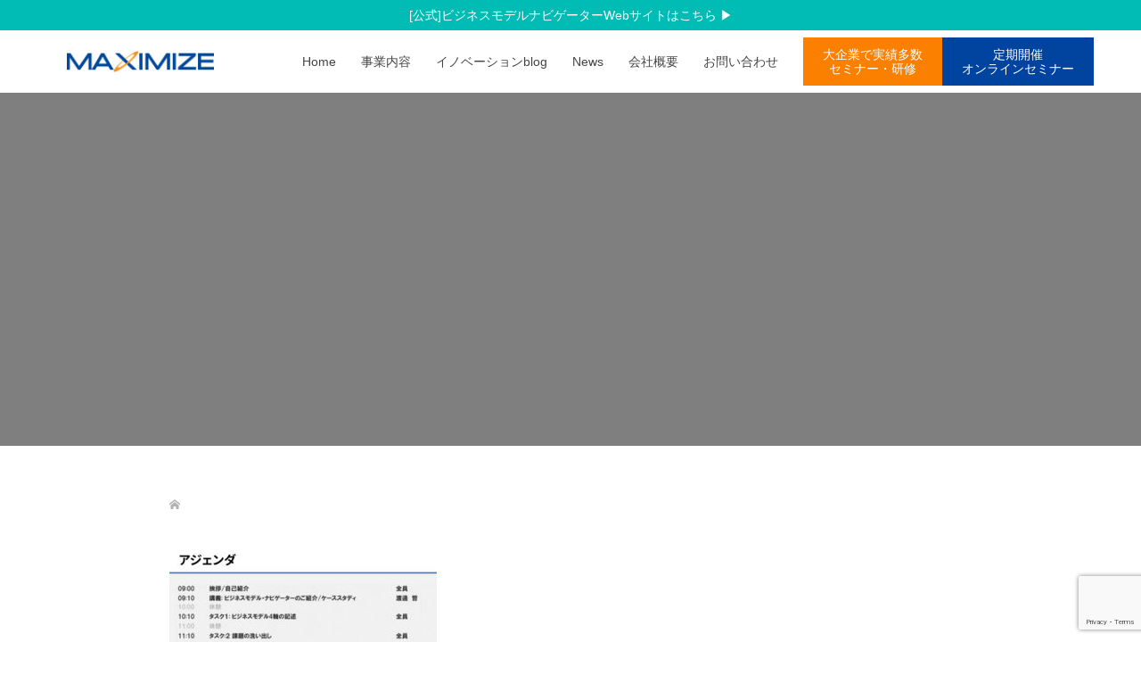

--- FILE ---
content_type: text/html; charset=UTF-8
request_url: https://maximize.co.jp/231117img_03/
body_size: 18722
content:
<!DOCTYPE html>
<html dir="ltr" lang="ja" prefix="og: https://ogp.me/ns#">
<head>
<meta charset="UTF-8">
<meta name="description" content="オープンイノベーション・DX・イノベーション・サーキュラーエコノミー人材育成セミナー、リーダー研修など大好評承り中！新規事業の創造手法や循環型経済の仕組み構築に。">
<meta name="viewport" content="width=device-width">
<link rel="stylesheet" href="/wordpress/wp-content/themes/oops_tcd048-child/css/remodal.css">
<link rel="stylesheet" href="/wordpress/wp-content/themes/oops_tcd048-child/css/remodal-default-theme.css">
<title>231117img_03 | 株式会社マキシマイズのオープンイノベーション・DX・イノベーション・サーキュラーエコノミー人材育成</title>

		<!-- All in One SEO 4.6.9.1 - aioseo.com -->
		<meta name="robots" content="max-image-preview:large" />
		<link rel="canonical" href="https://maximize.co.jp/231117img_03/" />
		<meta name="generator" content="All in One SEO (AIOSEO) 4.6.9.1" />
		<meta property="og:locale" content="ja_JP" />
		<meta property="og:site_name" content="株式会社マキシマイズのオープンイノベーション・DX・イノベーション・サーキュラーエコノミー人材育成 | オープンイノベーション・DX・イノベーション・サーキュラーエコノミー人材育成セミナー、リーダー研修など大好評承り中！新規事業の創造手法や循環型経済の仕組み構築に。" />
		<meta property="og:type" content="article" />
		<meta property="og:title" content="231117img_03 | 株式会社マキシマイズのオープンイノベーション・DX・イノベーション・サーキュラーエコノミー人材育成" />
		<meta property="og:url" content="https://maximize.co.jp/231117img_03/" />
		<meta property="article:published_time" content="2023-11-13T01:28:42+00:00" />
		<meta property="article:modified_time" content="2023-11-13T01:28:42+00:00" />
		<meta name="twitter:card" content="summary" />
		<meta name="twitter:title" content="231117img_03 | 株式会社マキシマイズのオープンイノベーション・DX・イノベーション・サーキュラーエコノミー人材育成" />
		<meta name="google" content="nositelinkssearchbox" />
		<script type="application/ld+json" class="aioseo-schema">
			{"@context":"https:\/\/schema.org","@graph":[{"@type":"BreadcrumbList","@id":"https:\/\/maximize.co.jp\/231117img_03\/#breadcrumblist","itemListElement":[{"@type":"ListItem","@id":"https:\/\/maximize.co.jp\/#listItem","position":1,"name":"\u5bb6","item":"https:\/\/maximize.co.jp\/","nextItem":"https:\/\/maximize.co.jp\/231117img_03\/#listItem"},{"@type":"ListItem","@id":"https:\/\/maximize.co.jp\/231117img_03\/#listItem","position":2,"name":"231117img_03","previousItem":"https:\/\/maximize.co.jp\/#listItem"}]},{"@type":"ItemPage","@id":"https:\/\/maximize.co.jp\/231117img_03\/#itempage","url":"https:\/\/maximize.co.jp\/231117img_03\/","name":"231117img_03 | \u682a\u5f0f\u4f1a\u793e\u30de\u30ad\u30b7\u30de\u30a4\u30ba\u306e\u30aa\u30fc\u30d7\u30f3\u30a4\u30ce\u30d9\u30fc\u30b7\u30e7\u30f3\u30fbDX\u30fb\u30a4\u30ce\u30d9\u30fc\u30b7\u30e7\u30f3\u30fb\u30b5\u30fc\u30ad\u30e5\u30e9\u30fc\u30a8\u30b3\u30ce\u30df\u30fc\u4eba\u6750\u80b2\u6210","inLanguage":"ja","isPartOf":{"@id":"https:\/\/maximize.co.jp\/#website"},"breadcrumb":{"@id":"https:\/\/maximize.co.jp\/231117img_03\/#breadcrumblist"},"author":{"@id":"https:\/\/maximize.co.jp\/author\/admin\/#author"},"creator":{"@id":"https:\/\/maximize.co.jp\/author\/admin\/#author"},"datePublished":"2023-11-13T10:28:42+09:00","dateModified":"2023-11-13T10:28:42+09:00"},{"@type":"Organization","@id":"https:\/\/maximize.co.jp\/#organization","name":"\u682a\u5f0f\u4f1a\u793e\u30de\u30ad\u30b7\u30de\u30a4\u30ba\u306e\u30aa\u30fc\u30d7\u30f3\u30a4\u30ce\u30d9\u30fc\u30b7\u30e7\u30f3\u30fbDX\u30fb\u30a4\u30ce\u30d9\u30fc\u30b7\u30e7\u30f3\u30fb\u30b5\u30fc\u30ad\u30e5\u30e9\u30fc\u30a8\u30b3\u30ce\u30df\u30fc\u4eba\u6750\u80b2\u6210","description":"\u30aa\u30fc\u30d7\u30f3\u30a4\u30ce\u30d9\u30fc\u30b7\u30e7\u30f3\u30fbDX\u30fb\u30a4\u30ce\u30d9\u30fc\u30b7\u30e7\u30f3\u30fb\u30b5\u30fc\u30ad\u30e5\u30e9\u30fc\u30a8\u30b3\u30ce\u30df\u30fc\u4eba\u6750\u80b2\u6210\u30bb\u30df\u30ca\u30fc\u3001\u30ea\u30fc\u30c0\u30fc\u7814\u4fee\u306a\u3069\u5927\u597d\u8a55\u627f\u308a\u4e2d\uff01\u65b0\u898f\u4e8b\u696d\u306e\u5275\u9020\u624b\u6cd5\u3084\u5faa\u74b0\u578b\u7d4c\u6e08\u306e\u4ed5\u7d44\u307f\u69cb\u7bc9\u306b\u3002","url":"https:\/\/maximize.co.jp\/"},{"@type":"Person","@id":"https:\/\/maximize.co.jp\/author\/admin\/#author","url":"https:\/\/maximize.co.jp\/author\/admin\/","name":"admin"},{"@type":"WebSite","@id":"https:\/\/maximize.co.jp\/#website","url":"https:\/\/maximize.co.jp\/","name":"\u682a\u5f0f\u4f1a\u793e\u30de\u30ad\u30b7\u30de\u30a4\u30ba DX\u30fb\u30a4\u30ce\u30d9\u30fc\u30b7\u30e7\u30f3\u30fb\u30b5\u30fc\u30ad\u30e5\u30e9\u30fc\u30a8\u30b3\u30ce\u30df\u30fc\u4eba\u6750\u80b2\u6210","description":"\u30aa\u30fc\u30d7\u30f3\u30a4\u30ce\u30d9\u30fc\u30b7\u30e7\u30f3\u30fbDX\u30fb\u30a4\u30ce\u30d9\u30fc\u30b7\u30e7\u30f3\u30fb\u30b5\u30fc\u30ad\u30e5\u30e9\u30fc\u30a8\u30b3\u30ce\u30df\u30fc\u4eba\u6750\u80b2\u6210\u30bb\u30df\u30ca\u30fc\u3001\u30ea\u30fc\u30c0\u30fc\u7814\u4fee\u306a\u3069\u5927\u597d\u8a55\u627f\u308a\u4e2d\uff01\u65b0\u898f\u4e8b\u696d\u306e\u5275\u9020\u624b\u6cd5\u3084\u5faa\u74b0\u578b\u7d4c\u6e08\u306e\u4ed5\u7d44\u307f\u69cb\u7bc9\u306b\u3002","inLanguage":"ja","publisher":{"@id":"https:\/\/maximize.co.jp\/#organization"}}]}
		</script>
		<!-- All in One SEO -->

<link rel='dns-prefetch' href='//www.googletagmanager.com' />
<script type="text/javascript">
/* <![CDATA[ */
window._wpemojiSettings = {"baseUrl":"https:\/\/s.w.org\/images\/core\/emoji\/15.0.3\/72x72\/","ext":".png","svgUrl":"https:\/\/s.w.org\/images\/core\/emoji\/15.0.3\/svg\/","svgExt":".svg","source":{"concatemoji":"https:\/\/maximize.co.jp\/wordpress\/wp-includes\/js\/wp-emoji-release.min.js?ver=6.5.7"}};
/*! This file is auto-generated */
!function(i,n){var o,s,e;function c(e){try{var t={supportTests:e,timestamp:(new Date).valueOf()};sessionStorage.setItem(o,JSON.stringify(t))}catch(e){}}function p(e,t,n){e.clearRect(0,0,e.canvas.width,e.canvas.height),e.fillText(t,0,0);var t=new Uint32Array(e.getImageData(0,0,e.canvas.width,e.canvas.height).data),r=(e.clearRect(0,0,e.canvas.width,e.canvas.height),e.fillText(n,0,0),new Uint32Array(e.getImageData(0,0,e.canvas.width,e.canvas.height).data));return t.every(function(e,t){return e===r[t]})}function u(e,t,n){switch(t){case"flag":return n(e,"\ud83c\udff3\ufe0f\u200d\u26a7\ufe0f","\ud83c\udff3\ufe0f\u200b\u26a7\ufe0f")?!1:!n(e,"\ud83c\uddfa\ud83c\uddf3","\ud83c\uddfa\u200b\ud83c\uddf3")&&!n(e,"\ud83c\udff4\udb40\udc67\udb40\udc62\udb40\udc65\udb40\udc6e\udb40\udc67\udb40\udc7f","\ud83c\udff4\u200b\udb40\udc67\u200b\udb40\udc62\u200b\udb40\udc65\u200b\udb40\udc6e\u200b\udb40\udc67\u200b\udb40\udc7f");case"emoji":return!n(e,"\ud83d\udc26\u200d\u2b1b","\ud83d\udc26\u200b\u2b1b")}return!1}function f(e,t,n){var r="undefined"!=typeof WorkerGlobalScope&&self instanceof WorkerGlobalScope?new OffscreenCanvas(300,150):i.createElement("canvas"),a=r.getContext("2d",{willReadFrequently:!0}),o=(a.textBaseline="top",a.font="600 32px Arial",{});return e.forEach(function(e){o[e]=t(a,e,n)}),o}function t(e){var t=i.createElement("script");t.src=e,t.defer=!0,i.head.appendChild(t)}"undefined"!=typeof Promise&&(o="wpEmojiSettingsSupports",s=["flag","emoji"],n.supports={everything:!0,everythingExceptFlag:!0},e=new Promise(function(e){i.addEventListener("DOMContentLoaded",e,{once:!0})}),new Promise(function(t){var n=function(){try{var e=JSON.parse(sessionStorage.getItem(o));if("object"==typeof e&&"number"==typeof e.timestamp&&(new Date).valueOf()<e.timestamp+604800&&"object"==typeof e.supportTests)return e.supportTests}catch(e){}return null}();if(!n){if("undefined"!=typeof Worker&&"undefined"!=typeof OffscreenCanvas&&"undefined"!=typeof URL&&URL.createObjectURL&&"undefined"!=typeof Blob)try{var e="postMessage("+f.toString()+"("+[JSON.stringify(s),u.toString(),p.toString()].join(",")+"));",r=new Blob([e],{type:"text/javascript"}),a=new Worker(URL.createObjectURL(r),{name:"wpTestEmojiSupports"});return void(a.onmessage=function(e){c(n=e.data),a.terminate(),t(n)})}catch(e){}c(n=f(s,u,p))}t(n)}).then(function(e){for(var t in e)n.supports[t]=e[t],n.supports.everything=n.supports.everything&&n.supports[t],"flag"!==t&&(n.supports.everythingExceptFlag=n.supports.everythingExceptFlag&&n.supports[t]);n.supports.everythingExceptFlag=n.supports.everythingExceptFlag&&!n.supports.flag,n.DOMReady=!1,n.readyCallback=function(){n.DOMReady=!0}}).then(function(){return e}).then(function(){var e;n.supports.everything||(n.readyCallback(),(e=n.source||{}).concatemoji?t(e.concatemoji):e.wpemoji&&e.twemoji&&(t(e.twemoji),t(e.wpemoji)))}))}((window,document),window._wpemojiSettings);
/* ]]> */
</script>
<style id='wp-emoji-styles-inline-css' type='text/css'>

	img.wp-smiley, img.emoji {
		display: inline !important;
		border: none !important;
		box-shadow: none !important;
		height: 1em !important;
		width: 1em !important;
		margin: 0 0.07em !important;
		vertical-align: -0.1em !important;
		background: none !important;
		padding: 0 !important;
	}
</style>
<link rel='stylesheet' id='wp-block-library-css' href='https://maximize.co.jp/wordpress/wp-includes/css/dist/block-library/style.min.css?ver=6.5.7' type='text/css' media='all' />
<style id='classic-theme-styles-inline-css' type='text/css'>
/*! This file is auto-generated */
.wp-block-button__link{color:#fff;background-color:#32373c;border-radius:9999px;box-shadow:none;text-decoration:none;padding:calc(.667em + 2px) calc(1.333em + 2px);font-size:1.125em}.wp-block-file__button{background:#32373c;color:#fff;text-decoration:none}
</style>
<style id='global-styles-inline-css' type='text/css'>
body{--wp--preset--color--black: #000000;--wp--preset--color--cyan-bluish-gray: #abb8c3;--wp--preset--color--white: #ffffff;--wp--preset--color--pale-pink: #f78da7;--wp--preset--color--vivid-red: #cf2e2e;--wp--preset--color--luminous-vivid-orange: #ff6900;--wp--preset--color--luminous-vivid-amber: #fcb900;--wp--preset--color--light-green-cyan: #7bdcb5;--wp--preset--color--vivid-green-cyan: #00d084;--wp--preset--color--pale-cyan-blue: #8ed1fc;--wp--preset--color--vivid-cyan-blue: #0693e3;--wp--preset--color--vivid-purple: #9b51e0;--wp--preset--gradient--vivid-cyan-blue-to-vivid-purple: linear-gradient(135deg,rgba(6,147,227,1) 0%,rgb(155,81,224) 100%);--wp--preset--gradient--light-green-cyan-to-vivid-green-cyan: linear-gradient(135deg,rgb(122,220,180) 0%,rgb(0,208,130) 100%);--wp--preset--gradient--luminous-vivid-amber-to-luminous-vivid-orange: linear-gradient(135deg,rgba(252,185,0,1) 0%,rgba(255,105,0,1) 100%);--wp--preset--gradient--luminous-vivid-orange-to-vivid-red: linear-gradient(135deg,rgba(255,105,0,1) 0%,rgb(207,46,46) 100%);--wp--preset--gradient--very-light-gray-to-cyan-bluish-gray: linear-gradient(135deg,rgb(238,238,238) 0%,rgb(169,184,195) 100%);--wp--preset--gradient--cool-to-warm-spectrum: linear-gradient(135deg,rgb(74,234,220) 0%,rgb(151,120,209) 20%,rgb(207,42,186) 40%,rgb(238,44,130) 60%,rgb(251,105,98) 80%,rgb(254,248,76) 100%);--wp--preset--gradient--blush-light-purple: linear-gradient(135deg,rgb(255,206,236) 0%,rgb(152,150,240) 100%);--wp--preset--gradient--blush-bordeaux: linear-gradient(135deg,rgb(254,205,165) 0%,rgb(254,45,45) 50%,rgb(107,0,62) 100%);--wp--preset--gradient--luminous-dusk: linear-gradient(135deg,rgb(255,203,112) 0%,rgb(199,81,192) 50%,rgb(65,88,208) 100%);--wp--preset--gradient--pale-ocean: linear-gradient(135deg,rgb(255,245,203) 0%,rgb(182,227,212) 50%,rgb(51,167,181) 100%);--wp--preset--gradient--electric-grass: linear-gradient(135deg,rgb(202,248,128) 0%,rgb(113,206,126) 100%);--wp--preset--gradient--midnight: linear-gradient(135deg,rgb(2,3,129) 0%,rgb(40,116,252) 100%);--wp--preset--font-size--small: 13px;--wp--preset--font-size--medium: 20px;--wp--preset--font-size--large: 36px;--wp--preset--font-size--x-large: 42px;--wp--preset--spacing--20: 0.44rem;--wp--preset--spacing--30: 0.67rem;--wp--preset--spacing--40: 1rem;--wp--preset--spacing--50: 1.5rem;--wp--preset--spacing--60: 2.25rem;--wp--preset--spacing--70: 3.38rem;--wp--preset--spacing--80: 5.06rem;--wp--preset--shadow--natural: 6px 6px 9px rgba(0, 0, 0, 0.2);--wp--preset--shadow--deep: 12px 12px 50px rgba(0, 0, 0, 0.4);--wp--preset--shadow--sharp: 6px 6px 0px rgba(0, 0, 0, 0.2);--wp--preset--shadow--outlined: 6px 6px 0px -3px rgba(255, 255, 255, 1), 6px 6px rgba(0, 0, 0, 1);--wp--preset--shadow--crisp: 6px 6px 0px rgba(0, 0, 0, 1);}:where(.is-layout-flex){gap: 0.5em;}:where(.is-layout-grid){gap: 0.5em;}body .is-layout-flex{display: flex;}body .is-layout-flex{flex-wrap: wrap;align-items: center;}body .is-layout-flex > *{margin: 0;}body .is-layout-grid{display: grid;}body .is-layout-grid > *{margin: 0;}:where(.wp-block-columns.is-layout-flex){gap: 2em;}:where(.wp-block-columns.is-layout-grid){gap: 2em;}:where(.wp-block-post-template.is-layout-flex){gap: 1.25em;}:where(.wp-block-post-template.is-layout-grid){gap: 1.25em;}.has-black-color{color: var(--wp--preset--color--black) !important;}.has-cyan-bluish-gray-color{color: var(--wp--preset--color--cyan-bluish-gray) !important;}.has-white-color{color: var(--wp--preset--color--white) !important;}.has-pale-pink-color{color: var(--wp--preset--color--pale-pink) !important;}.has-vivid-red-color{color: var(--wp--preset--color--vivid-red) !important;}.has-luminous-vivid-orange-color{color: var(--wp--preset--color--luminous-vivid-orange) !important;}.has-luminous-vivid-amber-color{color: var(--wp--preset--color--luminous-vivid-amber) !important;}.has-light-green-cyan-color{color: var(--wp--preset--color--light-green-cyan) !important;}.has-vivid-green-cyan-color{color: var(--wp--preset--color--vivid-green-cyan) !important;}.has-pale-cyan-blue-color{color: var(--wp--preset--color--pale-cyan-blue) !important;}.has-vivid-cyan-blue-color{color: var(--wp--preset--color--vivid-cyan-blue) !important;}.has-vivid-purple-color{color: var(--wp--preset--color--vivid-purple) !important;}.has-black-background-color{background-color: var(--wp--preset--color--black) !important;}.has-cyan-bluish-gray-background-color{background-color: var(--wp--preset--color--cyan-bluish-gray) !important;}.has-white-background-color{background-color: var(--wp--preset--color--white) !important;}.has-pale-pink-background-color{background-color: var(--wp--preset--color--pale-pink) !important;}.has-vivid-red-background-color{background-color: var(--wp--preset--color--vivid-red) !important;}.has-luminous-vivid-orange-background-color{background-color: var(--wp--preset--color--luminous-vivid-orange) !important;}.has-luminous-vivid-amber-background-color{background-color: var(--wp--preset--color--luminous-vivid-amber) !important;}.has-light-green-cyan-background-color{background-color: var(--wp--preset--color--light-green-cyan) !important;}.has-vivid-green-cyan-background-color{background-color: var(--wp--preset--color--vivid-green-cyan) !important;}.has-pale-cyan-blue-background-color{background-color: var(--wp--preset--color--pale-cyan-blue) !important;}.has-vivid-cyan-blue-background-color{background-color: var(--wp--preset--color--vivid-cyan-blue) !important;}.has-vivid-purple-background-color{background-color: var(--wp--preset--color--vivid-purple) !important;}.has-black-border-color{border-color: var(--wp--preset--color--black) !important;}.has-cyan-bluish-gray-border-color{border-color: var(--wp--preset--color--cyan-bluish-gray) !important;}.has-white-border-color{border-color: var(--wp--preset--color--white) !important;}.has-pale-pink-border-color{border-color: var(--wp--preset--color--pale-pink) !important;}.has-vivid-red-border-color{border-color: var(--wp--preset--color--vivid-red) !important;}.has-luminous-vivid-orange-border-color{border-color: var(--wp--preset--color--luminous-vivid-orange) !important;}.has-luminous-vivid-amber-border-color{border-color: var(--wp--preset--color--luminous-vivid-amber) !important;}.has-light-green-cyan-border-color{border-color: var(--wp--preset--color--light-green-cyan) !important;}.has-vivid-green-cyan-border-color{border-color: var(--wp--preset--color--vivid-green-cyan) !important;}.has-pale-cyan-blue-border-color{border-color: var(--wp--preset--color--pale-cyan-blue) !important;}.has-vivid-cyan-blue-border-color{border-color: var(--wp--preset--color--vivid-cyan-blue) !important;}.has-vivid-purple-border-color{border-color: var(--wp--preset--color--vivid-purple) !important;}.has-vivid-cyan-blue-to-vivid-purple-gradient-background{background: var(--wp--preset--gradient--vivid-cyan-blue-to-vivid-purple) !important;}.has-light-green-cyan-to-vivid-green-cyan-gradient-background{background: var(--wp--preset--gradient--light-green-cyan-to-vivid-green-cyan) !important;}.has-luminous-vivid-amber-to-luminous-vivid-orange-gradient-background{background: var(--wp--preset--gradient--luminous-vivid-amber-to-luminous-vivid-orange) !important;}.has-luminous-vivid-orange-to-vivid-red-gradient-background{background: var(--wp--preset--gradient--luminous-vivid-orange-to-vivid-red) !important;}.has-very-light-gray-to-cyan-bluish-gray-gradient-background{background: var(--wp--preset--gradient--very-light-gray-to-cyan-bluish-gray) !important;}.has-cool-to-warm-spectrum-gradient-background{background: var(--wp--preset--gradient--cool-to-warm-spectrum) !important;}.has-blush-light-purple-gradient-background{background: var(--wp--preset--gradient--blush-light-purple) !important;}.has-blush-bordeaux-gradient-background{background: var(--wp--preset--gradient--blush-bordeaux) !important;}.has-luminous-dusk-gradient-background{background: var(--wp--preset--gradient--luminous-dusk) !important;}.has-pale-ocean-gradient-background{background: var(--wp--preset--gradient--pale-ocean) !important;}.has-electric-grass-gradient-background{background: var(--wp--preset--gradient--electric-grass) !important;}.has-midnight-gradient-background{background: var(--wp--preset--gradient--midnight) !important;}.has-small-font-size{font-size: var(--wp--preset--font-size--small) !important;}.has-medium-font-size{font-size: var(--wp--preset--font-size--medium) !important;}.has-large-font-size{font-size: var(--wp--preset--font-size--large) !important;}.has-x-large-font-size{font-size: var(--wp--preset--font-size--x-large) !important;}
.wp-block-navigation a:where(:not(.wp-element-button)){color: inherit;}
:where(.wp-block-post-template.is-layout-flex){gap: 1.25em;}:where(.wp-block-post-template.is-layout-grid){gap: 1.25em;}
:where(.wp-block-columns.is-layout-flex){gap: 2em;}:where(.wp-block-columns.is-layout-grid){gap: 2em;}
.wp-block-pullquote{font-size: 1.5em;line-height: 1.6;}
</style>
<link rel='stylesheet' id='contact-form-7-css' href='https://maximize.co.jp/wordpress/wp-content/plugins/contact-form-7/includes/css/styles.css?ver=5.9.8' type='text/css' media='all' />
<link rel='stylesheet' id='parent-style-css' href='https://maximize.co.jp/wordpress/wp-content/themes/oops_tcd048/style.css?ver=6.5.7' type='text/css' media='all' />
<link rel='stylesheet' id='child-style-css' href='https://maximize.co.jp/wordpress/wp-content/themes/oops_tcd048-child/style.css?ver=6.5.7' type='text/css' media='all' />
<link rel='stylesheet' id='oops-slick-css' href='https://maximize.co.jp/wordpress/wp-content/themes/oops_tcd048/css/slick.min.css?ver=6.5.7' type='text/css' media='all' />
<link rel='stylesheet' id='oops-slick-theme-css' href='https://maximize.co.jp/wordpress/wp-content/themes/oops_tcd048/css/slick-theme.min.css?ver=6.5.7' type='text/css' media='all' />
<link rel='stylesheet' id='oops-style-css' href='https://maximize.co.jp/wordpress/wp-content/themes/oops_tcd048-child/style.css?ver=6.5.7' type='text/css' media='all' />
<link rel='stylesheet' id='oops-responsive-css' href='https://maximize.co.jp/wordpress/wp-content/themes/oops_tcd048/responsive.min.css?ver=6.5.7' type='text/css' media='all' />
<script type="text/javascript" src="https://maximize.co.jp/wordpress/wp-includes/js/jquery/jquery.min.js?ver=3.7.1" id="jquery-core-js"></script>
<script type="text/javascript" src="https://maximize.co.jp/wordpress/wp-includes/js/jquery/jquery-migrate.min.js?ver=3.4.1" id="jquery-migrate-js"></script>
<script type="text/javascript" src="https://maximize.co.jp/wordpress/wp-content/themes/oops_tcd048/js/jquery.cookie.js?ver=6.5.7" id="oops-cookie-js"></script>

<!-- Site Kit によって追加された Google タグ（gtag.js）スニペット -->

<!-- Google アナリティクス スニペット (Site Kit が追加) -->
<script type="text/javascript" src="https://www.googletagmanager.com/gtag/js?id=G-80NVQTE2KQ" id="google_gtagjs-js" async></script>
<script type="text/javascript" id="google_gtagjs-js-after">
/* <![CDATA[ */
window.dataLayer = window.dataLayer || [];function gtag(){dataLayer.push(arguments);}
gtag("set","linker",{"domains":["maximize.co.jp"]});
gtag("js", new Date());
gtag("set", "developer_id.dZTNiMT", true);
gtag("config", "G-80NVQTE2KQ");
/* ]]> */
</script>

<!-- Site Kit によって追加された終了 Google タグ（gtag.js）スニペット -->
<link rel="https://api.w.org/" href="https://maximize.co.jp/wp-json/" /><link rel="alternate" type="application/json" href="https://maximize.co.jp/wp-json/wp/v2/media/2180" /><link rel="EditURI" type="application/rsd+xml" title="RSD" href="https://maximize.co.jp/wordpress/xmlrpc.php?rsd" />
<meta name="generator" content="WordPress 6.5.7" />
<link rel='shortlink' href='https://maximize.co.jp/?p=2180' />
<link rel="alternate" type="application/json+oembed" href="https://maximize.co.jp/wp-json/oembed/1.0/embed?url=https%3A%2F%2Fmaximize.co.jp%2F231117img_03%2F" />
<link rel="alternate" type="text/xml+oembed" href="https://maximize.co.jp/wp-json/oembed/1.0/embed?url=https%3A%2F%2Fmaximize.co.jp%2F231117img_03%2F&#038;format=xml" />
<meta name="generator" content="Site Kit by Google 1.140.0" /><style>
.p-cta--1::before { background: #000000; opacity: 0.5; }
.p-cta--1 .p-cta__btn { background: #ff8000; }
.p-cta--1 .p-cta__btn:hover { background: #444444; }
.p-cta--2::before { background: #000000; opacity: 0.5; }
.p-cta--2 .p-cta__btn { background: #ff8000; }
.p-cta--2 .p-cta__btn:hover { background: #444444; }
.p-cta--3::before { background: #000000; opacity: 0.5; }
.p-cta--3 .p-cta__btn { background: #ff8000; }
.p-cta--3 .p-cta__btn:hover { background: #444444; }
</style>
<style>
.p-footer-cta--1 .p-footer-cta__catch { color: #ffffff; }
.p-footer-cta--1 .p-footer-cta__desc { color: #999999; }
.p-footer-cta--1 .p-footer-cta__inner { background: rgba( 0, 0, 0, 1); }
.p-footer-cta--1 .p-footer-cta__btn { background: #ff8000; }
.p-footer-cta--1 .p-footer-cta__btn:hover { background: #444444; }
.p-footer-cta--2 .p-footer-cta__catch { color: #ffffff; }
.p-footer-cta--2 .p-footer-cta__desc { color: #999999; }
.p-footer-cta--2 .p-footer-cta__inner { background: rgba( 0, 0, 0, 1); }
.p-footer-cta--2 .p-footer-cta__btn { background: #ff8000; }
.p-footer-cta--2 .p-footer-cta__btn:hover { background: #444444; }
.p-footer-cta--3 .p-footer-cta__catch { color: #ffffff; }
.p-footer-cta--3 .p-footer-cta__desc { color: #999999; }
.p-footer-cta--3 .p-footer-cta__inner { background: rgba( 0, 0, 0, 1); }
.p-footer-cta--3 .p-footer-cta__btn { background: #ff8000; }
.p-footer-cta--3 .p-footer-cta__btn:hover { background: #444444; }
</style>
<link rel="shortcut icon" href="https://maximize.co.jp/wordpress/wp-content/uploads/2019/05/favicon.ico">
<style>
/* Primary color */
.p-global-nav .sub-menu a, .p-news-ticker, .p-widget-dropdown, .p-widget-dropdown select, .p-headline, .p-latest-news__title, .l-footer, .p-menu-button.is-active, .q_styled_ol li:before { background: #444444; }

/* Secondary color */
.p-global-nav .sub-menu li a:hover, .p-widget-search__submit:hover, .p-button, .p-review__button:hover, .p-pager__item a:hover, .c-comment__form-submit:hover { background: #ff7f00; }
.l-header--large .p-global-nav > li > a:hover, .l-header--large.is-active .p-global-nav > li > a:hover, .p-global-nav > .current-menu-item > a, .p-global-nav > li > a:hover, .p-global-nav .current-menu-item > a .p-widget-list a:hover, .p-news-ticker__item-date { color: #ff7f00; }

/* Tertiary color */
.p-button:hover, .slick-dots li.slick-active, .slick-dots li:hover { background: #043a69; }
.p-article01__title a:hover, .p-article01__category a:hover, .p-footer-blog__archive-link:hover, .p-footer-nav a:hover, .p-social-nav__item a:hover, .p-index-content07__archive-link:hover, .p-news-ticker__archive-link:hover { color: #043a69; }

/* font type */
body { font-family: Arial, "ヒラギノ角ゴ ProN W3", "Hiragino Kaku Gothic ProN", "メイリオ", Meiryo, sans-serif; }

/* headline font type */
.p-index-slider__item-catch, .p-index-content01__catch, .p-index-content02__item-catch, .p-showcase__catch, .p-index-content04__catch, .p-index-content06__item-catch, .p-index-content07__catch, .p-index-content09__catch, .p-footer-blog__catch, .p-article01__title, .p-page-header__title, .p-headline, .p-article02__title, .p-latest-news__title h2, .p-review__name, .p-review-header__title, #js-header-video .caption .title, #js-header-youtube .caption .title {
font-family: Arial, "ヒラギノ角ゴ ProN W3", "Hiragino Kaku Gothic ProN", "メイリオ", Meiryo, sans-serif;
}

/* load */
@-webkit-keyframes loading-square-loader {
  0% { box-shadow: 16px -8px rgba(68, 68, 68, 0), 32px 0 rgba(68, 68, 68, 0), 0 -16px rgba(68, 68, 68, 0), 16px -16px rgba(68, 68, 68, 0), 32px -16px rgba(68, 68, 68, 0), 0 -32px rgba(68, 68, 68, 0), 16px -32px rgba(68, 68, 68, 0), 32px -32px rgba(242, 205, 123, 0); }
  5% { box-shadow: 16px -8px rgba(68, 68, 68, 0), 32px 0 rgba(68, 68, 68, 0), 0 -16px rgba(68, 68, 68, 0), 16px -16px rgba(68, 68, 68, 0), 32px -16px rgba(68, 68, 68, 0), 0 -32px rgba(68, 68, 68, 0), 16px -32px rgba(68, 68, 68, 0), 32px -32px rgba(242, 205, 123, 0); }
  10% { box-shadow: 16px 0 rgba(68, 68, 68, 1), 32px -8px rgba(68, 68, 68, 0), 0 -16px rgba(68, 68, 68, 0), 16px -16px rgba(68, 68, 68, 0), 32px -16px rgba(68, 68, 68, 0), 0 -32px rgba(68, 68, 68, 0), 16px -32px rgba(68, 68, 68, 0), 32px -32px rgba(242, 205, 123, 0); }
  15% { box-shadow: 16px 0 rgba(68, 68, 68, 1), 32px 0 rgba(68, 68, 68, 1), 0 -24px rgba(68, 68, 68, 0), 16px -16px rgba(68, 68, 68, 0), 32px -16px rgba(68, 68, 68, 0), 0 -32px rgba(68, 68, 68, 0), 16px -32px rgba(68, 68, 68, 0), 32px -32px rgba(242, 205, 123, 0); }
  20% { box-shadow: 16px 0 rgba(68, 68, 68, 1), 32px 0 rgba(68, 68, 68, 1), 0 -16px rgba(68, 68, 68, 1), 16px -24px rgba(68, 68, 68, 0), 32px -16px rgba(68, 68, 68, 0), 0 -32px rgba(68, 68, 68, 0), 16px -32px rgba(68, 68, 68, 0), 32px -32px rgba(242, 205, 123, 0); }
  25% { box-shadow: 16px 0 rgba(68, 68, 68, 1), 32px 0 rgba(68, 68, 68, 1), 0 -16px rgba(68, 68, 68, 1), 16px -16px rgba(68, 68, 68, 1), 32px -24px rgba(68, 68, 68, 0), 0 -32px rgba(68, 68, 68, 0), 16px -32px rgba(68, 68, 68, 0), 32px -32px rgba(242, 205, 123, 0); }
  30% { box-shadow: 16px 0 rgba(68, 68, 68, 1), 32px 0 rgba(68, 68, 68, 1), 0 -16px rgba(68, 68, 68, 1), 16px -16px rgba(68, 68, 68, 1), 32px -16px rgba(68, 68, 68, 1), 0 -50px rgba(68, 68, 68, 0), 16px -32px rgba(68, 68, 68, 0), 32px -32px rgba(242, 205, 123, 0); }
  35% { box-shadow: 16px 0 rgba(68, 68, 68, 1), 32px 0 rgba(68, 68, 68, 1), 0 -16px rgba(68, 68, 68, 1), 16px -16px rgba(68, 68, 68, 1), 32px -16px rgba(68, 68, 68, 1), 0 -32px rgba(68, 68, 68, 1), 16px -50px rgba(68, 68, 68, 0), 32px -32px rgba(242, 205, 123, 0); }
  40% { box-shadow: 16px 0 rgba(68, 68, 68, 1), 32px 0 rgba(68, 68, 68, 1), 0 -16px rgba(68, 68, 68, 1), 16px -16px rgba(68, 68, 68, 1), 32px -16px rgba(68, 68, 68, 1), 0 -32px rgba(68, 68, 68, 1), 16px -32px rgba(68, 68, 68, 1), 32px -50px rgba(242, 205, 123, 0); }
  45%, 55% { box-shadow: 16px 0 rgba(68, 68, 68, 1), 32px 0 rgba(68, 68, 68, 1), 0 -16px rgba(68, 68, 68, 1), 16px -16px rgba(68, 68, 68, 1), 32px -16px rgba(68, 68, 68, 1), 0 -32px rgba(68, 68, 68, 1), 16px -32px rgba(68, 68, 68, 1), 32px -32px rgba(255, 127, 0, 1); }
  60% { box-shadow: 16px 8px rgba(68, 68, 68, 0), 32px 0 rgba(68, 68, 68, 1), 0 -16px rgba(68, 68, 68, 1), 16px -16px rgba(68, 68, 68, 1), 32px -16px rgba(68, 68, 68, 1), 0 -32px rgba(68, 68, 68, 1), 16px -32px rgba(68, 68, 68, 1), 32px -32px rgba(255, 127, 0, 1); }
  65% { box-shadow: 16px 8px rgba(68, 68, 68, 0), 32px 8px rgba(68, 68, 68, 0), 0 -16px rgba(68, 68, 68, 1), 16px -16px rgba(68, 68, 68, 1), 32px -16px rgba(68, 68, 68, 1), 0 -32px rgba(68, 68, 68, 1), 16px -32px rgba(68, 68, 68, 1), 32px -32px rgba(255, 127, 0, 1); }
  70% { box-shadow: 16px 8px rgba(68, 68, 68, 0), 32px 8px rgba(68, 68, 68, 0), 0 -8px rgba(68, 68, 68, 0), 16px -16px rgba(68, 68, 68, 1), 32px -16px rgba(68, 68, 68, 1), 0 -32px rgba(68, 68, 68, 1), 16px -32px rgba(68, 68, 68, 1), 32px -32px rgba(255, 127, 0, 1); }
  75% { box-shadow: 16px 8px rgba(68, 68, 68, 0), 32px 8px rgba(68, 68, 68, 0), 0 -8px rgba(68, 68, 68, 0), 16px -8px rgba(68, 68, 68, 0), 32px -16px rgba(68, 68, 68, 1), 0 -32px rgba(68, 68, 68, 1), 16px -32px rgba(68, 68, 68, 1), 32px -32px rgba(255, 127, 0, 1); }
  80% { box-shadow: 16px 8px rgba(68, 68, 68, 0), 32px 8px rgba(68, 68, 68, 0), 0 -8px rgba(68, 68, 68, 0), 16px -8px rgba(68, 68, 68, 0), 32px -8px rgba(68, 68, 68, 0), 0 -32px rgba(68, 68, 68, 1), 16px -32px rgba(68, 68, 68, 1), 32px -32px rgba(255, 127, 0, 1); }
  85% { box-shadow: 16px 8px rgba(68, 68, 68, 0), 32px 8px rgba(68, 68, 68, 0), 0 -8px rgba(68, 68, 68, 0), 16px -8px rgba(68, 68, 68, 0), 32px -8px rgba(68, 68, 68, 0), 0 -24px rgba(68, 68, 68, 0), 16px -32px rgba(68, 68, 68, 1), 32px -32px rgba(255, 127, 0, 1); }
  90% { box-shadow: 16px 8px rgba(68, 68, 68, 0), 32px 8px rgba(68, 68, 68, 0), 0 -8px rgba(68, 68, 68, 0), 16px -8px rgba(68, 68, 68, 0), 32px -8px rgba(68, 68, 68, 0), 0 -24px rgba(68, 68, 68, 0), 16px -24px rgba(68, 68, 68, 0), 32px -32px rgba(255, 127, 0, 1); }
  95%, 100% { box-shadow: 16px 8px rgba(68, 68, 68, 0), 32px 8px rgba(68, 68, 68, 0), 0 -8px rgba(68, 68, 68, 0), 16px -8px rgba(68, 68, 68, 0), 32px -8px rgba(68, 68, 68, 0), 0 -24px rgba(68, 68, 68, 0), 16px -24px rgba(68, 68, 68, 0), 32px -24px rgba(255, 127, 0, 0); }
}
@keyframes loading-square-loader {
  0% { box-shadow: 16px -8px rgba(68, 68, 68, 0), 32px 0 rgba(68, 68, 68, 0), 0 -16px rgba(68, 68, 68, 0), 16px -16px rgba(68, 68, 68, 0), 32px -16px rgba(68, 68, 68, 0), 0 -32px rgba(68, 68, 68, 0), 16px -32px rgba(68, 68, 68, 0), 32px -32px rgba(242, 205, 123, 0); }
  5% { box-shadow: 16px -8px rgba(68, 68, 68, 0), 32px 0 rgba(68, 68, 68, 0), 0 -16px rgba(68, 68, 68, 0), 16px -16px rgba(68, 68, 68, 0), 32px -16px rgba(68, 68, 68, 0), 0 -32px rgba(68, 68, 68, 0), 16px -32px rgba(68, 68, 68, 0), 32px -32px rgba(242, 205, 123, 0); }
  10% { box-shadow: 16px 0 rgba(68, 68, 68, 1), 32px -8px rgba(68, 68, 68, 0), 0 -16px rgba(68, 68, 68, 0), 16px -16px rgba(68, 68, 68, 0), 32px -16px rgba(68, 68, 68, 0), 0 -32px rgba(68, 68, 68, 0), 16px -32px rgba(68, 68, 68, 0), 32px -32px rgba(242, 205, 123, 0); }
  15% { box-shadow: 16px 0 rgba(68, 68, 68, 1), 32px 0 rgba(68, 68, 68, 1), 0 -24px rgba(68, 68, 68, 0), 16px -16px rgba(68, 68, 68, 0), 32px -16px rgba(68, 68, 68, 0), 0 -32px rgba(68, 68, 68, 0), 16px -32px rgba(68, 68, 68, 0), 32px -32px rgba(242, 205, 123, 0); }
  20% { box-shadow: 16px 0 rgba(68, 68, 68, 1), 32px 0 rgba(68, 68, 68, 1), 0 -16px rgba(68, 68, 68, 1), 16px -24px rgba(68, 68, 68, 0), 32px -16px rgba(68, 68, 68, 0), 0 -32px rgba(68, 68, 68, 0), 16px -32px rgba(68, 68, 68, 0), 32px -32px rgba(242, 205, 123, 0); }
  25% { box-shadow: 16px 0 rgba(68, 68, 68, 1), 32px 0 rgba(68, 68, 68, 1), 0 -16px rgba(68, 68, 68, 1), 16px -16px rgba(68, 68, 68, 1), 32px -24px rgba(68, 68, 68, 0), 0 -32px rgba(68, 68, 68, 0), 16px -32px rgba(68, 68, 68, 0), 32px -32px rgba(242, 205, 123, 0); }
  30% { box-shadow: 16px 0 rgba(68, 68, 68, 1), 32px 0 rgba(68, 68, 68, 1), 0 -16px rgba(68, 68, 68, 1), 16px -16px rgba(68, 68, 68, 1), 32px -16px rgba(68, 68, 68, 1), 0 -50px rgba(68, 68, 68, 0), 16px -32px rgba(68, 68, 68, 0), 32px -32px rgba(242, 205, 123, 0); }
  35% { box-shadow: 16px 0 rgba(68, 68, 68, 1), 32px 0 rgba(68, 68, 68, 1), 0 -16px rgba(68, 68, 68, 1), 16px -16px rgba(68, 68, 68, 1), 32px -16px rgba(68, 68, 68, 1), 0 -32px rgba(68, 68, 68, 1), 16px -50px rgba(68, 68, 68, 0), 32px -32px rgba(242, 205, 123, 0); }
  40% { box-shadow: 16px 0 rgba(68, 68, 68, 1), 32px 0 rgba(68, 68, 68, 1), 0 -16px rgba(68, 68, 68, 1), 16px -16px rgba(68, 68, 68, 1), 32px -16px rgba(68, 68, 68, 1), 0 -32px rgba(68, 68, 68, 1), 16px -32px rgba(68, 68, 68, 1), 32px -50px rgba(242, 205, 123, 0); }
  45%, 55% { box-shadow: 16px 0 rgba(68, 68, 68, 1), 32px 0 rgba(68, 68, 68, 1), 0 -16px rgba(68, 68, 68, 1), 16px -16px rgba(68, 68, 68, 1), 32px -16px rgba(68, 68, 68, 1), 0 -32px rgba(68, 68, 68, 1), 16px -32px rgba(68, 68, 68, 1), 32px -32px rgba(255, 127, 0, 1); }
  60% { box-shadow: 16px 8px rgba(68, 68, 68, 0), 32px 0 rgba(68, 68, 68, 1), 0 -16px rgba(68, 68, 68, 1), 16px -16px rgba(68, 68, 68, 1), 32px -16px rgba(68, 68, 68, 1), 0 -32px rgba(68, 68, 68, 1), 16px -32px rgba(68, 68, 68, 1), 32px -32px rgba(255, 127, 0, 1); }
  65% { box-shadow: 16px 8px rgba(68, 68, 68, 0), 32px 8px rgba(68, 68, 68, 0), 0 -16px rgba(68, 68, 68, 1), 16px -16px rgba(68, 68, 68, 1), 32px -16px rgba(68, 68, 68, 1), 0 -32px rgba(68, 68, 68, 1), 16px -32px rgba(68, 68, 68, 1), 32px -32px rgba(255, 127, 0, 1); }
  70% { box-shadow: 16px 8px rgba(68, 68, 68, 0), 32px 8px rgba(68, 68, 68, 0), 0 -8px rgba(68, 68, 68, 0), 16px -16px rgba(68, 68, 68, 1), 32px -16px rgba(68, 68, 68, 1), 0 -32px rgba(68, 68, 68, 1), 16px -32px rgba(68, 68, 68, 1), 32px -32px rgba(255, 127, 0, 1); }
  75% { box-shadow: 16px 8px rgba(68, 68, 68, 0), 32px 8px rgba(68, 68, 68, 0), 0 -8px rgba(68, 68, 68, 0), 16px -8px rgba(68, 68, 68, 0), 32px -16px rgba(68, 68, 68, 1), 0 -32px rgba(68, 68, 68, 1), 16px -32px rgba(68, 68, 68, 1), 32px -32px rgba(255, 127, 0, 1); }
  80% { box-shadow: 16px 8px rgba(68, 68, 68, 0), 32px 8px rgba(68, 68, 68, 0), 0 -8px rgba(68, 68, 68, 0), 16px -8px rgba(68, 68, 68, 0), 32px -8px rgba(68, 68, 68, 0), 0 -32px rgba(68, 68, 68, 1), 16px -32px rgba(68, 68, 68, 1), 32px -32px rgba(255, 127, 0, 1); }
  85% { box-shadow: 16px 8px rgba(68, 68, 68, 0), 32px 8px rgba(68, 68, 68, 0), 0 -8px rgba(68, 68, 68, 0), 16px -8px rgba(68, 68, 68, 0), 32px -8px rgba(68, 68, 68, 0), 0 -24px rgba(68, 68, 68, 0), 16px -32px rgba(68, 68, 68, 1), 32px -32px rgba(255, 127, 0, 1); }
  90% { box-shadow: 16px 8px rgba(68, 68, 68, 0), 32px 8px rgba(68, 68, 68, 0), 0 -8px rgba(68, 68, 68, 0), 16px -8px rgba(68, 68, 68, 0), 32px -8px rgba(68, 68, 68, 0), 0 -24px rgba(68, 68, 68, 0), 16px -24px rgba(68, 68, 68, 0), 32px -32px rgba(255, 127, 0, 1); }
  95%, 100% { box-shadow: 16px 8px rgba(68, 68, 68, 0), 32px 8px rgba(68, 68, 68, 0), 0 -8px rgba(68, 68, 68, 0), 16px -8px rgba(68, 68, 68, 0), 32px -8px rgba(68, 68, 68, 0), 0 -24px rgba(68, 68, 68, 0), 16px -24px rgba(68, 68, 68, 0), 32px -24px rgba(255, 127, 0, 0); }
}

.c-load--type2:before { box-shadow: 16px 0 0 rgba(68, 68, 68, 1), 32px 0 0 rgba(68, 68, 68, 1), 0 -16px 0 rgba(68, 68, 68, 1), 16px -16px 0 rgba(68, 68, 68, 1), 32px -16px 0 rgba(68, 68, 68, 1), 0 -32px rgba(68, 68, 68, 1), 16px -32px rgba(68, 68, 68, 1), 32px -32px rgba(255, 127, 0, 0); }
.c-load--type2:after { background-color: rgba(255, 127, 0, 1); }
.c-load--type1 { border: 3px solid rgba(68, 68, 68, 0.2); border-top-color: #444444; }
#site_loader_animation.c-load--type3 i { background: #444444; }

/* hover effect */
.p-hover-effect--type1:hover img { -webkit-transform: scale(1.2) rotate(2deg); transform: scale(1.2) rotate(2deg); }
.p-hover-effect--type2 img { margin-left: 15px; -webkit-transform: scale(1.2) translate3d(-15px, 0, 0); transform: scale(1.2) translate3d(-15px, 0, 0);}
.p-hover-effect--type2:hover img { opacity: 0.5 }
.p-hover-effect--type3 { background: #ffffff; }
.p-hover-effect--type3:hover img { opacity: 0.5; }

/* Page header */

/* Entry body */
.p-entry__body a, .custom-html-widget a { color: #ff7f00; }
.p-entry__body a:hover, .custom-html-widget a:hover { color: #ffbf80; }

/* Header */
.l-header, .l-header--large.is-active { background: rgba(255, 255, 255, 1.0); }
.l-header__logo a { color: #444444; } 
.p-global-nav > li > a, .l-header--large.is-active .p-global-nav > li > a { color: #444444; }

/* Contents builder */
#cb_1::before { background: rgba( 0, 32, 51, 0.5); }
#cb_1 .p-button { background: #ff8000; color: #000000; }
#cb_1 .p-button:hover { background: #003273; color: #ffffff; }
#cb_5::before { background: rgba( 0, 0, 0, 0.5); }
#cb_5 .p-button { background: #ff8000; color: #000000; }
#cb_5 .p-button:hover { background: #e37100; color: #ffffff; }
#cb_7::before { background: rgba( 0, 0, 0, ); }
#cb_7 .p-button { background: #ff8000; color: #000000; }
#cb_7 .p-button:hover { background: #e37100; color: #ffffff; }
#cb_8::before { background: rgba( 0, 0, 0, ); }
#cb_8 .p-button { background: #ff8000; color: #000000; }
#cb_8 .p-button:hover { background: #e37100; color: #ffffff; }
#cb_12::before { background: rgba( 0, 0, 0, 0.5); }
#cb_12 .p-button { background: #ff8000; color: #000000; }
#cb_12 .p-button:hover { background: #003273; color: #ffffff; }

/* Footer bar */

/* Responsive */
@media only screen and (max-width: 1200px) {
.l-header, .l-header--large.is-active { background: #ffffff; }
.p-global-nav { background: rgba(68, 68, 68, 1.0); }	
.l-header__logo a { color: #444444; } 
}
@media only screen and (max-width: 767px) {

@-webkit-keyframes loading-square-loader {
  0% { box-shadow: 10px -5px rgba(68, 68, 68, 0), 20px 0 rgba(68, 68, 68, 0), 0 -10px rgba(68, 68, 68, 0), 10px -10px rgba(68, 68, 68, 0), 20px -10px rgba(68, 68, 68, 0), 0 -20px rgba(68, 68, 68, 0), 10px -20px rgba(68, 68, 68, 0), 20px -20px rgba(242, 205, 123, 0); }
  5% { box-shadow: 10px -5px rgba(68, 68, 68, 0), 20px 0 rgba(68, 68, 68, 0), 0 -10px rgba(68, 68, 68, 0), 10px -10px rgba(68, 68, 68, 0), 20px -10px rgba(68, 68, 68, 0), 0 -20px rgba(68, 68, 68, 0), 10px -20px rgba(68, 68, 68, 0), 20px -20px rgba(242, 205, 123, 0); }
  10% { box-shadow: 10px 0 rgba(68, 68, 68, 1), 20px -5px rgba(68, 68, 68, 0), 0 -10px rgba(68, 68, 68, 0), 10px -10px rgba(68, 68, 68, 0), 20px -10px rgba(68, 68, 68, 0), 0 -20px rgba(68, 68, 68, 0), 10px -20px rgba(68, 68, 68, 0), 20px -20px rgba(242, 205, 123, 0); }
  15% { box-shadow: 10px 0 rgba(68, 68, 68, 1), 20px 0 rgba(68, 68, 68, 1), 0 -15px rgba(68, 68, 68, 0), 10px -10px rgba(68, 68, 68, 0), 20px -10px rgba(68, 68, 68, 0), 0 -20px rgba(68, 68, 68, 0), 10px -20px rgba(68, 68, 68, 0), 20px -20px rgba(242, 205, 123, 0); }
  20% { box-shadow: 10px 0 rgba(68, 68, 68, 1), 20px 0 rgba(68, 68, 68, 1), 0 -10px rgba(68, 68, 68, 1), 10px -15px rgba(68, 68, 68, 0), 20px -10px rgba(68, 68, 68, 0), 0 -20px rgba(68, 68, 68, 0), 10px -20px rgba(68, 68, 68, 0), 20px -20px rgba(242, 205, 123, 0); }
  25% { box-shadow: 10px 0 rgba(68, 68, 68, 1), 20px 0 rgba(68, 68, 68, 1), 0 -10px rgba(68, 68, 68, 1), 10px -10px rgba(68, 68, 68, 1), 20px -15px rgba(68, 68, 68, 0), 0 -20px rgba(68, 68, 68, 0), 10px -20px rgba(68, 68, 68, 0), 20px -20px rgba(242, 205, 123, 0); }
  30% { box-shadow: 10px 0 rgba(68, 68, 68, 1), 20px 0 rgba(68, 68, 68, 1), 0 -10px rgba(68, 68, 68, 1), 10px -10px rgba(68, 68, 68, 1), 20px -10px rgba(68, 68, 68, 1), 0 -50px rgba(68, 68, 68, 0), 10px -20px rgba(68, 68, 68, 0), 20px -20px rgba(242, 205, 123, 0); }
  35% { box-shadow: 10px 0 rgba(68, 68, 68, 1), 20px 0 rgba(68, 68, 68, 1), 0 -10px rgba(68, 68, 68, 1), 10px -10px rgba(68, 68, 68, 1), 20px -10px rgba(68, 68, 68, 1), 0 -20px rgba(68, 68, 68, 1), 10px -50px rgba(68, 68, 68, 0), 20px -20px rgba(242, 205, 123, 0); }
  40% { box-shadow: 10px 0 rgba(68, 68, 68, 1), 20px 0 rgba(68, 68, 68, 1), 0 -10px rgba(68, 68, 68, 1), 10px -10px rgba(68, 68, 68, 1), 20px -10px rgba(68, 68, 68, 1), 0 -20px rgba(68, 68, 68, 1), 10px -20px rgba(68, 68, 68, 1), 20px -50px rgba(242, 205, 123, 0); }
  45%, 55% { box-shadow: 10px 0 rgba(68, 68, 68, 1), 20px 0 rgba(68, 68, 68, 1), 0 -10px rgba(68, 68, 68, 1), 10px -10px rgba(68, 68, 68, 1), 20px -10px rgba(68, 68, 68, 1), 0 -20px rgba(68, 68, 68, 1), 10px -20px rgba(68, 68, 68, 1), 20px -20px rgba(255, 127, 0, 1); }
  60% { box-shadow: 10px 5px rgba(68, 68, 68, 0), 20px 0 rgba(68, 68, 68, 1), 0 -10px rgba(68, 68, 68, 1), 10px -10px rgba(68, 68, 68, 1), 20px -10px rgba(68, 68, 68, 1), 0 -20px rgba(68, 68, 68, 1), 10px -20px rgba(68, 68, 68, 1), 20px -20px rgba(255, 127, 0, 1); }
  65% { box-shadow: 10px 5px rgba(68, 68, 68, 0), 20px 5px rgba(68, 68, 68, 0), 0 -10px rgba(68, 68, 68, 1), 10px -10px rgba(68, 68, 68, 1), 20px -10px rgba(68, 68, 68, 1), 0 -20px rgba(68, 68, 68, 1), 10px -20px rgba(68, 68, 68, 1), 20px -20px rgba(255, 127, 0, 1); }
  70% { box-shadow: 10px 5px rgba(68, 68, 68, 0), 20px 5px rgba(68, 68, 68, 0), 0 -5px rgba(68, 68, 68, 0), 10px -10px rgba(68, 68, 68, 1), 20px -10px rgba(68, 68, 68, 1), 0 -20px rgba(68, 68, 68, 1), 10px -20px rgba(68, 68, 68, 1), 20px -20px rgba(255, 127, 0, 1); }
  75% { box-shadow: 10px 5px rgba(68, 68, 68, 0), 20px 5px rgba(68, 68, 68, 0), 0 -5px rgba(68, 68, 68, 0), 10px -5px rgba(68, 68, 68, 0), 20px -10px rgba(68, 68, 68, 1), 0 -20px rgba(68, 68, 68, 1), 10px -20px rgba(68, 68, 68, 1), 20px -20px rgba(255, 127, 0, 1); }
  80% { box-shadow: 10px 5px rgba(68, 68, 68, 0), 20px 5px rgba(68, 68, 68, 0), 0 -5px rgba(68, 68, 68, 0), 10px -5px rgba(68, 68, 68, 0), 20px -5px rgba(68, 68, 68, 0), 0 -20px rgba(68, 68, 68, 1), 10px -20px rgba(68, 68, 68, 1), 20px -20px rgba(255, 127, 0, 1); }
  85% { box-shadow: 10px 5px rgba(68, 68, 68, 0), 20px 5px rgba(68, 68, 68, 0), 0 -5px rgba(68, 68, 68, 0), 10px -5px rgba(68, 68, 68, 0), 20px -5px rgba(68, 68, 68, 0), 0 -15px rgba(68, 68, 68, 0), 10px -20px rgba(68, 68, 68, 1), 20px -20px rgba(255, 127, 0, 1); }
  90% { box-shadow: 10px 5px rgba(68, 68, 68, 0), 20px 5px rgba(68, 68, 68, 0), 0 -5px rgba(68, 68, 68, 0), 10px -5px rgba(68, 68, 68, 0), 20px -5px rgba(68, 68, 68, 0), 0 -15px rgba(68, 68, 68, 0), 10px -15px rgba(68, 68, 68, 0), 20px -20px rgba(255, 127, 0, 1); }
  95%, 100% { box-shadow: 10px 5px rgba(68, 68, 68, 0), 20px 5px rgba(68, 68, 68, 0), 0 -5px rgba(68, 68, 68, 0), 10px -5px rgba(68, 68, 68, 0), 20px -5px rgba(68, 68, 68, 0), 0 -15px rgba(68, 68, 68, 0), 10px -15px rgba(68, 68, 68, 0), 20px -15px rgba(255, 127, 0, 0); }
}
@keyframes loading-square-loader {
  0% { box-shadow: 10px -5px rgba(68, 68, 68, 0), 20px 0 rgba(68, 68, 68, 0), 0 -10px rgba(68, 68, 68, 0), 10px -10px rgba(68, 68, 68, 0), 20px -10px rgba(68, 68, 68, 0), 0 -20px rgba(68, 68, 68, 0), 10px -20px rgba(68, 68, 68, 0), 20px -20px rgba(242, 205, 123, 0); }
  5% { box-shadow: 10px -5px rgba(68, 68, 68, 0), 20px 0 rgba(68, 68, 68, 0), 0 -10px rgba(68, 68, 68, 0), 10px -10px rgba(68, 68, 68, 0), 20px -10px rgba(68, 68, 68, 0), 0 -20px rgba(68, 68, 68, 0), 10px -20px rgba(68, 68, 68, 0), 20px -20px rgba(242, 205, 123, 0); }
  10% { box-shadow: 10px 0 rgba(68, 68, 68, 1), 20px -5px rgba(68, 68, 68, 0), 0 -10px rgba(68, 68, 68, 0), 10px -10px rgba(68, 68, 68, 0), 20px -10px rgba(68, 68, 68, 0), 0 -20px rgba(68, 68, 68, 0), 10px -20px rgba(68, 68, 68, 0), 20px -20px rgba(242, 205, 123, 0); }
  15% { box-shadow: 10px 0 rgba(68, 68, 68, 1), 20px 0 rgba(68, 68, 68, 1), 0 -15px rgba(68, 68, 68, 0), 10px -10px rgba(68, 68, 68, 0), 20px -10px rgba(68, 68, 68, 0), 0 -20px rgba(68, 68, 68, 0), 10px -20px rgba(68, 68, 68, 0), 20px -20px rgba(242, 205, 123, 0); }
  20% { box-shadow: 10px 0 rgba(68, 68, 68, 1), 20px 0 rgba(68, 68, 68, 1), 0 -10px rgba(68, 68, 68, 1), 10px -15px rgba(68, 68, 68, 0), 20px -10px rgba(68, 68, 68, 0), 0 -20px rgba(68, 68, 68, 0), 10px -20px rgba(68, 68, 68, 0), 20px -20px rgba(242, 205, 123, 0); }
  25% { box-shadow: 10px 0 rgba(68, 68, 68, 1), 20px 0 rgba(68, 68, 68, 1), 0 -10px rgba(68, 68, 68, 1), 10px -10px rgba(68, 68, 68, 1), 20px -15px rgba(68, 68, 68, 0), 0 -20px rgba(68, 68, 68, 0), 10px -20px rgba(68, 68, 68, 0), 20px -20px rgba(242, 205, 123, 0); }
  30% { box-shadow: 10px 0 rgba(68, 68, 68, 1), 20px 0 rgba(68, 68, 68, 1), 0 -10px rgba(68, 68, 68, 1), 10px -10px rgba(68, 68, 68, 1), 20px -10px rgba(68, 68, 68, 1), 0 -50px rgba(68, 68, 68, 0), 10px -20px rgba(68, 68, 68, 0), 20px -20px rgba(242, 205, 123, 0); }
  35% { box-shadow: 10px 0 rgba(68, 68, 68, 1), 20px 0 rgba(68, 68, 68, 1), 0 -10px rgba(68, 68, 68, 1), 10px -10px rgba(68, 68, 68, 1), 20px -10px rgba(68, 68, 68, 1), 0 -20px rgba(68, 68, 68, 1), 10px -50px rgba(68, 68, 68, 0), 20px -20px rgba(242, 205, 123, 0); }
  40% { box-shadow: 10px 0 rgba(68, 68, 68, 1), 20px 0 rgba(68, 68, 68, 1), 0 -10px rgba(68, 68, 68, 1), 10px -10px rgba(68, 68, 68, 1), 20px -10px rgba(68, 68, 68, 1), 0 -20px rgba(68, 68, 68, 1), 10px -20px rgba(68, 68, 68, 1), 20px -50px rgba(242, 205, 123, 0); }
  45%, 55% { box-shadow: 10px 0 rgba(68, 68, 68, 1), 20px 0 rgba(68, 68, 68, 1), 0 -10px rgba(68, 68, 68, 1), 10px -10px rgba(68, 68, 68, 1), 20px -10px rgba(68, 68, 68, 1), 0 -20px rgba(68, 68, 68, 1), 10px -20px rgba(68, 68, 68, 1), 20px -20px rgba(255, 127, 0, 1); }
  60% { box-shadow: 10px 5px rgba(68, 68, 68, 0), 20px 0 rgba(68, 68, 68, 1), 0 -10px rgba(68, 68, 68, 1), 10px -10px rgba(68, 68, 68, 1), 20px -10px rgba(68, 68, 68, 1), 0 -20px rgba(68, 68, 68, 1), 10px -20px rgba(68, 68, 68, 1), 20px -20px rgba(255, 127, 0, 1); }
  65% { box-shadow: 10px 5px rgba(68, 68, 68, 0), 20px 5px rgba(68, 68, 68, 0), 0 -10px rgba(68, 68, 68, 1), 10px -10px rgba(68, 68, 68, 1), 20px -10px rgba(68, 68, 68, 1), 0 -20px rgba(68, 68, 68, 1), 10px -20px rgba(68, 68, 68, 1), 20px -20px rgba(255, 127, 0, 1); }
  70% { box-shadow: 10px 5px rgba(68, 68, 68, 0), 20px 5px rgba(68, 68, 68, 0), 0 -5px rgba(68, 68, 68, 0), 10px -10px rgba(68, 68, 68, 1), 20px -10px rgba(68, 68, 68, 1), 0 -20px rgba(68, 68, 68, 1), 10px -20px rgba(68, 68, 68, 1), 20px -20px rgba(255, 127, 0, 1); }
  75% { box-shadow: 10px 5px rgba(68, 68, 68, 0), 20px 5px rgba(68, 68, 68, 0), 0 -5px rgba(68, 68, 68, 0), 10px -5px rgba(68, 68, 68, 0), 20px -10px rgba(68, 68, 68, 1), 0 -20px rgba(68, 68, 68, 1), 10px -20px rgba(68, 68, 68, 1), 20px -20px rgba(255, 127, 0, 1); }
  80% { box-shadow: 10px 5px rgba(68, 68, 68, 0), 20px 5px rgba(68, 68, 68, 0), 0 -5px rgba(68, 68, 68, 0), 10px -5px rgba(68, 68, 68, 0), 20px -5px rgba(68, 68, 68, 0), 0 -20px rgba(68, 68, 68, 1), 10px -20px rgba(68, 68, 68, 1), 20px -20px rgba(255, 127, 0, 1); }
  85% { box-shadow: 10px 5px rgba(68, 68, 68, 0), 20px 5px rgba(68, 68, 68, 0), 0 -5px rgba(68, 68, 68, 0), 10px -5px rgba(68, 68, 68, 0), 20px -5px rgba(68, 68, 68, 0), 0 -15px rgba(68, 68, 68, 0), 10px -20px rgba(68, 68, 68, 1), 20px -20px rgba(255, 127, 0, 1); }
  90% { box-shadow: 10px 5px rgba(68, 68, 68, 0), 20px 5px rgba(68, 68, 68, 0), 0 -5px rgba(68, 68, 68, 0), 10px -5px rgba(68, 68, 68, 0), 20px -5px rgba(68, 68, 68, 0), 0 -15px rgba(68, 68, 68, 0), 10px -15px rgba(68, 68, 68, 0), 20px -20px rgba(255, 127, 0, 1); }
  95%, 100% { box-shadow: 10px 5px rgba(68, 68, 68, 0), 20px 5px rgba(68, 68, 68, 0), 0 -5px rgba(68, 68, 68, 0), 10px -5px rgba(68, 68, 68, 0), 20px -5px rgba(68, 68, 68, 0), 0 -15px rgba(68, 68, 68, 0), 10px -15px rgba(68, 68, 68, 0), 20px -15px rgba(255, 127, 0, 0); }
}
.c-load--type2:before { box-shadow: 10px 0 0 rgba(68, 68, 68, 1), 20px 0 0 rgba(68, 68, 68, 1), 0 -10px 0 rgba(68, 68, 68, 1), 10px -10px 0 rgba(68, 68, 68, 1), 20px -10px 0 rgba(68, 68, 68, 1), 0 -20px rgba(68, 68, 68, 1), 10px -20px rgba(68, 68, 68, 1), 20px -20px rgba(255, 127, 0, 0); }

}

/* Custom CSS and script */
.title {font-weight:bold; }
.desc {font-weight:normal; }
#js-header-video .title {text-shadow: 1px 1px 1px #999 !important; }
#js-header-video .desc {text-shadow: 1px 1px 1px #999 !important; }
#cb_0 .p-index-content01__catch {font-weight:bold; color:#444444; }
#cb_0 .p-index-content01__desc {color:#444444; }
#cb_1 .p-showcase__catch {font-weight:bold; }
#cb_1 .p-showcase__desc {}
#cb_2 .p-index-content01__catch {font-weight:bold !important; color:#444444; }
.p-index-content02__item-catch {color:#444444;}
.p-index-content02__item-desc {text-align:justify; color:#444444; }
@media only screen and (max-width: 500px) {
#cb_3 .p-index-content02__item-catch {font-size: 24px !important; }
#cb_3 .p-index-content02__item {padding-bottom: 30px !important; }
}
#cb_4 {height:100%; padding-top: 75px!important; }
#cb_4 .p-showcase__catch {font-weight:bold; }
@media only screen and (max-width: 500px) {
#cb_4 {height:100%; padding-top: 20px !important; padding-bottom: 57px;}
#cb_4 .p-showcase__catch { }
#cb_4 .p-showcase__desc {font-size: 15px !important; }
}
#cb_5 .p-showcase__catch {font-weight:bold; color:#fff; }
#cb_5 .p-showcase__desc {text-align:center; color:#fff; }
@media only screen and (max-width: 500px) {
#cb_5 {height: 35vh !important;}
#cb_5 .p-showcase__desc {font-size: 14px !important; }
#cb_5 .p-showcase__image img {width: 100% !important; height: 150% !important; }
}
#cb_6 {height:100%; padding-top: 150px; padding-bottom: 0px; }
#cb_6 .p-showcase__catch {font-weight:bold; }
#cb_6 .p-showcase__desc {text-align:center; }
@media only screen and (max-width: 500px) {
#cb_6{    padding-top: 100px; padding-bottom: 0px;}
#cb_6 .p-showcase__inner {padding-top: 0 !important; }
#cb_6 .p-showcase__catch {font-size: 21px !important; }
#cb_6 .p-showcase__desc {font-size: 14px !important; }
#cb_6 .p-showcase__image img{ width: 100%;}
}
#cb_7 .p-showcase {height:100%; padding-top: 300px; padding-bottom: 350px;}
#cb_7 .p-showcase__image {width: 45%;}
#cb_7 .p-showcase__content {width: 45%;}
#cb_7 .p-showcase__content img {width: 100%; height: auto;}
#cb_7 .p-showcase__catch {font-weight:bold; color:#444444; text-align: center;}
#cb_7 .p-showcase__desc {color:#444444; margin-bottom:50px;}
#cb_7 .p-showcase__action {margin-top:50px; text-align: center;}
@media only screen and (max-width: 500px) {
#cb_7 .p-showcase {height:100%; padding-top: 50px; padding-bottom: 50px;}
#cb_7 .p-showcase__content {width: 100% !important;}
#cb_7 .p-showcase__image {width: 100% !important;}
#cb_7 .p-showcase__catch {font-size: 24px !important; }
#cb_7 .p-showcase__desc {font-size: 14px !important; text-align:left; }
#cb_7 .p-showcase__action {padding-bottom: 30px !important; }
}
#cb_8  {padding-top:0; padding-bottom:20px; }
#cb_8 .p-index-content01__catch {font-weight:bold !important; color:#444444; }
@media only screen and (max-width: 500px) {
#cb_8 .p-index-content01__catch {font-size: 26px !important; }
}
@media only screen and (max-width: 500px) {
#cb_9 {border-top: 0px solid #ddd !important;}
#cb_9 .p-index-content02__item-catch {font-size: 24px !important; }
#cb_9 .p-index-content02__item {padding-bottom: 30px !important; }
}
#cb_10 .p-index-content07__catch {font-weight:bold; color:#444444; }
#cb_10 .p-review__name {font-size:18px; color:#444444; }
#cb_10 .p-review__desc {font-size:16px; color:#444444; }
@media only screen and (max-width: 500px) {
#cb_10 .p-index-content07__catch {font-size: 24px !important; padding-top: 25px !important; }
}
#cb_11 {height:100%;  }
#cb_11 .p-showcase__catch {font-weight:bold; }
@media only screen and (max-width: 500px) {
#cb_11 {height:100%; padding-top: 70px !important; padding-bottom: 70px !important;}
#cb_11 .p-showcase__catch {font-size: 22px !important; }
#cb_11 .p-showcase__desc {font-size: 15px !important; }
}
#cb_15.p-showcase{color:#444444; }
#cb_15 .p-entry__body a {color:#444444 !important; }
@media only screen and (max-width: 500px) {#cb_15.p-showcase{height: 100%;}}
.c-menu-button {color: #054899 !important; }
.p-menu-button.is-active {background: #999 !important; }

.p-page-header__title {font-weight:bold; }
.c-breadcrumb__item {color:#444444; }

.p-footer-nav .sub-menu{display:none;}

@media screen and (max-width: 500px){	
  .br-pc { display:none; }
  .br-sp { display:block; }
}
@media screen and (min-width: 500px){	
  .br-pc { display:block; }
  .br-sp { display:none; }
}
.p-global-nav .sub-menu li a:hover, .p-widget-search__submit:hover, .p-button, .p-review__button:hover, .p-pager__item a:hover, .c-comment__form-submit:hover {color: #fff !important;}



.top-tools{
	color:#444;
padding-top:45px;
}
.top-tools ul{
	margin-left:0;
}

.zoomInRotate img{
	transform:scale(1);
	transition:.75s ease-in-out;
}
.zoomInRotate a:hover img{
	transform:rotate(5deg)scale(1.2)
}
.mask{
	display:block;
	line-height:0;
	overflow:hidden;
}
.top-tools .flex-item h3{
	font-size:21px;
	margin-bottom:25px;
	text-align:center;
font-weight:bold;
		font-family: Segoe UI, "Hiragino Kaku Gothic ProN", "ヒラギノ角ゴ ProN W3", "メイリオ", Meiryo, sans-serif;
}
.top-tools .flex-container{
	display: -webkit-box;
	display: -ms-flexbox;
	display: flex;
	-ms-flex-wrap: wrap;
        flex-wrap: wrap;

}
.top-tools .flex-item{
	width:45%;
         padding:0 2.4%;
	margin-bottom:100px;
	text-align: justify;
	display: flex;
	-webkit-box-orient: vertical;
	-webkit-box-direction: normal;
	-ms-flex-direction: column;
	flex-direction: column;
}
.top-tools li:nth-child(odd){
	border-right:1px solid;
	border-color:#ddd;
}

.tools-txt{
    line-height: 2.4;
　flex-grow: 1;
}

#cb_9.p-entry__body, #cb_9.p-entry__body p {
    font-size: 16px;
    margin-bottom:30px;
    line-height: 2.4;
    flex-grow: 1;
}

@media screen and (max-width: 767px){



.top-tools{
	color:#444;
padding-top:0px;
}
	.top-tools li:first-of-type{
		padding-top:26.4px;
		border-top:1px solid;
		border-color:#ddd;
	}
	.top-tools .flex-container{
		-webkit-box-orient: vertical;
		-webkit-box-direction: normal;
		-ms-flex-direction: column;
		flex-direction: column;
		-ms-flex-wrap: nowrap;
		flex-wrap: nowrap;
	}
	.top-tools .flex-item{
		width:100%;
		padding:0;
		margin-bottom:100px;
		text-align: justify;
		display: -webkit-box;
		display: -ms-flexbox;
		display: flex;
		-webkit-box-orient: vertical;
		-webkit-box-direction: normal;
		-ms-flex-direction: column;
		flex-direction: column;
	}
	.top-tools .flex-item:last-of-type{
		margin-bottom:20px;
	}
	.top-tools .flex-item h3{
		margin-bottom:24.2px;
		
	}
	.flex-item .tools-txt{
		line-height: 2;
	}
#cb_9.p-entry__body, #cb_9.p-entry__body p {
    font-size: 14px;
    margin-bottom:30px;
}

	.top-tools .flex-container li:nth-child(odd){
		border-right:none;
	}
}
#cb_15 .p-showcase__action{
    text-align: center;
    margin: 50px auto 30.4px;
}
/* 投稿コンテンツ */
.writer {
    margin-top: 7%;
}
.writer.mt{
    margin-top: 4%;
}
.ino_title{
  padding-bottom: 13px;
  border-bottom: 8px solid #FF8A39;
margin-bottom:50px;
}
.ino_title h2{
  font-size: 28px;
  font-weight: bold;
    margin-bottom: 0;
}
.ino_img{
  margin: 45px 0;
}

.ino_img.ino_img-flex{
display:flex;
flex-wrap: wrap;
justify-content: center;
margin-bottom: 0;
}

.ino_img .img{
  margin: 0 auto;
  width: calc((100% -  15px) / 2);
max-width: 600px;
margin: 15px 0 0 15px;
}

.ino_img .img:nth-child(2n + 1){
margin-left:0;
}

.ino_img .img02 {
    width: 300px;
    margin: 0 auto;
}
.ino_img:nth-child(1) .img{
  margin-bottom: 55px;
}
.ino_img:nth-child(1) .img03{
    margin-bottom: 20px;
}
.ino_img .img03:nth-child(3n + 1) {
    margin-left: 0;
}
.ino_img .img03{
    margin: 0 auto;
    width: calc((100% - 30px) / 3);
    max-width: 600px;
    margin: 15px 0 0 15px;
}
.writer .box{
  background-color: #EEEFEF;
  padding: 30px;
}
.writer .w_title{
  font-size: 15px;
  color: #fff;
  background-color: #444444;
  padding: 15px 25px;
    margin: 0;
}
.writer .w_title span{
  width: 5px;
  height: 15px;
  background-color: #FF8A39;
  display: inline-block;
  margin-right: 10px;
    margin-bottom: -2px;
}
.ino_flex{
  display: flex;
  display: -webkit-flex;
}
.writer .ino_flex{
  justify-content: flex-start;
align-items: center;
}
.writer .ino_flex .img{
  width: 17%;
    margin-right: 4%;
}
.writer .ino_flex .txt{
  width: 80%;
margin: 0;
}
.writer .ino_flex .txt dd{
margin: 0.8% 0 0 0;
    line-height: 1.6;
color:#545454;
}
.paragraph.grey {
    background-color: #EEEFEF;
    padding: 28px;
}.box p {
    line-height: 1.8;
    margin-top: 15px;
font-size: 15px;
}

span.small_txt {
    font-size: 14px;
}
.tcd-pb-widget .paragraph02 {
    font-size: 15px;
    line-height: 2;
    margin: 0% 0 7%;
}
hr.ore {
    background-color: #FF8A39;
    height: 8px;
    margin-bottom: 2.2em;
}
span.big_title {
    color: #ff8a39;
    font-size: 1.5rem;
    margin-bottom: -1.3%;
    display: block;
    font-weight: 700;
}
span.big_title02 {
    font-size: 1.2em;
    display: block;
    font-weight: 600;
}
span.big_title02 {
    font-weight: 700;
}
.ino_title02{
  padding: 0rem 1rem;
  border-left: 7px solid #FF8A39;
  font-size: 20px;
}
.ino_img02 {
    display: flex;
    justify-content: space-between;
    margin-bottom: 5%;
}
.ino_img02 .img {
    width: 48%;
}
@media screen and (max-width: 767px){
.writer .ino_flex {
    flex-wrap: wrap;
}
  .ino_title  h2{
  font-size: 20px;
}
.ino_title{
  padding-bottom: 10px;
  border-bottom: 4px solid #FF8A39;
}
.ino_img .img{
  width: auto;
}
.writer .ino_flex .img{
  width: 65%;
  margin: 0 auto 5%;
}
.writer .ino_flex .txt{
  width: 100%;
}
.ino_title02{
font-size: 17px;
}
.ino_img .img02 {
    width: 50%;
    margin: 0 auto;
}
.ino_img .img03{
    margin: 15px auto 0 auto;
    width: 80%;
}
.ino_img .img03:nth-child(3n + 1){
    margin-left: auto;
}
}
.qa_box {
        background-color: #eeefef;
    padding: 5%;
    margin-bottom: 3%;
}
.qa_box .qa {
    counter-increment: title;
}
.q_txt span.q::before {
    content: "Q"counter(title);
    color: #ff8a39;
    font-weight: bold;
    margin-top: -2px;
}
.qa_box .qa span.a,
.qa_box .qa span.q {
    margin-left: -28px;
    margin-right: 10px;
}
.qa_box .qa {
    font-size: 15px;
    line-height: 1.8;
}
.a_txt span.a::before {
        content: "A"counter(title);
    color: #02489f;
    font-weight: bold;
    margin-top: -2px;
}
.qa_box .qa .q_txt {
    margin-bottom: 2%;
}
.p-entry__body .ma_ul {
    padding: 4% 2% 3% 4%;
    border: 1px solid #0547a4;
    margin-left: 0;
    margin-bottom: 2.5em;
}
.flex {
    display: flex;
    justify-content: space-between;
    box-sizing: border-box;
}
.flex .box {
    width: 48%;
    line-height: 2;
}
.flex .box .ino_img .img {
    width: auto;
}
.flex .box p.futatu {
    height: 182px;
}
.ma_ul.ino_flex {
    flex-wrap: wrap;
    justify-content: space-between;
}
.ma_ul.ino_flex span {
    width: 100%;
}
.ma_ul.ino_flex ul {
    width: 45%;
    margin-top: 10px;
}
@media only screen and (max-width: 767px){
    .flex .box p.futatu {
    height: auto;
}
.qa_box {
    background-color: #f3f3f3;
    padding: 7% 6% 8% 12%;
    margin-bottom: 3%;
}
.flex{
flex-wrap: wrap;
}
.flex .box{
width: 100%;
} 
.p-entry__body .ma_ul {
    padding: 6% 2% 6% 9%;
}
.ma_ul.ino_flex ul {
    width: 100%;
}

    .ino_img.ino_img-flex{
        display:block;
    }

    .ino_img.ino_img-flex .img + .img{
        margin-left: 0;
        margin-top: 15px;
    }
}

/* 211116 */
.recommend_flex {
  display: -webkit-box;
  display: -ms-flexbox;
  display: flex;
  -webkit-box-pack: justify;
      -ms-flex-pack: justify;
          justify-content: space-between;
  padding: 0;
    max-width: 1130px;
    margin: 60px auto 0 !important;
    width: 100%;
}

.recommend_flex .li {
  width: 48%;
    list-style: none;
}

.recommend_flex .li a {
  position: relative;
  display: -webkit-box;
  display: -ms-flexbox;
  display: flex;
  -webkit-box-pack: center;
      -ms-flex-pack: center;
          justify-content: center;
  -webkit-box-align: center;
      -ms-flex-align: center;
          align-items: center;
  -ms-flex-wrap: wrap;
      flex-wrap: wrap;
  padding: 4% 5% 7%;
  height: 90%;
}

.recommend_flex .li a:hover img {
  -webkit-transform: scale(1.2) rotate(2deg);
  transform: scale(1.2) rotate(2deg);
  -webkit-transition: all .5s;
  transition: all .5s;
}

.recommend_flex .li a .title, .recommend_flex .li a .p01, .recommend_flex .li a .p02, .recommend_flex .li a .btn {
  color: #fff;
}

.recommend_flex .li a .p01, .recommend_flex .li a .p02, .recommend_flex .li a .btn {
  font-weight: 100;
}

.recommend_flex .li a .title {
  font-size: 23px;
  margin-bottom: 1%;
}

.recommend_flex .li a .p01, .recommend_flex .li a .p02 {
  font-size: 17px;
  line-height: 2;
}

.recommend_flex .li a .btn {
  background-color: #fb8001;
  padding: 1.8% 15%;
  border-radius: 5px;
  font-size: 15px;
}

.recommend_flex .li a .p02 {
  line-height: 1.4;
  margin-top: -14px;
display: block;
margin-bottom: 0%;
}

.recommend_flex .li a .p02 span.r_big {
  font-size: 50px;
  font-weight: bold;
}

.recommend_flex .li a .p02 span.r_big02 {
  font-size: 32px;
  font-weight: bold;
}

.recommend_flex .li a .p01 {
  margin-bottom: 2%;
display:block;
    font-weight: 400;
    letter-spacing: 0.05em;
}
.recommend_flex p{
display:none;
}
.recommend_flex .li a figure {
  position: absolute;
  top: 0;
  z-index: -1;
  overflow: hidden;
  width: 100%;
}

.recommend_flex .li a img {
  -webkit-transform: scale(1);
          transform: scale(1);
  -webkit-transition-duration: 0.75s;
          transition-duration: 0.75s;
  vertical-align: middle;
width: 100%;
}

@media screen and (max-width: 991px) {
  .recommend_flex {
    -ms-flex-wrap: wrap;
        flex-wrap: wrap;
  }


  .recommend_flex .li {
    width: 100%;
    margin-bottom: 3%;
  }
  .recommend_flex .li a {
    padding: 6% 5% 8%;
    height: auto;
    width: 426px;
    margin: 0 auto;
  }
}

@media screen and (max-width: 580px) {
  .recommend_flex {
    -ms-flex-wrap: wrap;
        flex-wrap: wrap;
  }
  .recommend_flex .li {
    width: 100%;
    margin-bottom: 8%;
  }
  .recommend_flex .li a {
    padding: 5% 5% 8%;
    height: 77%;
    width: 78%;
  }
  .recommend_flex .li a .title {
    font-size: 18px;
  }
  .recommend_flex .li a .p01, .recommend_flex .li a .p02, .recommend_flex .li a .btn {
    font-size: 13.5px;
    line-height: 1.6;
  }
  .recommend_flex .li a .p02 span.r_big {
    font-size: 23px;
  }
  .recommend_flex .li a .p02 span.r_big02 {
    font-size: 18px;
  }
  .recommend_flex .li a .btn {
    line-height: 1.2;
    padding: 3% 11%;
  }
.recommend_flex .li a .p01{
}
}

.rinji_news {
    background-color: #444;
    padding: 1.8% 0;
}
.rinji_news .inner {
    max-width: 1130px;
    width: 100%;
    margin: 0 auto;
}
.rinji_box li {
    margin-bottom: 1.5%;
}
.rinji_box li a dl dd {
    color: #fff;
    font-size: 14px;
    transition: .5s;
display: inline-block;
}
.rinji_box li a dl dt {
    font-size: 14px;
    color: #fff;
    transition: .5s;
    display:-webkit-box;
    -webkit-box-orient: vertical;
    -webkit-line-clamp: 1;
    overflow: hidden;
}
.rinji_box li a dl dt br{
display:none;
}
.rinji_box li a dl dt span{
display: inline-block;
    margin-right: 1.5%;
color: #fb8000;
}
.rinji_box li a:hover dl dt{
    color: #fb8000;
}
.rinji_box li:last-child{
  margin-bottom: 0;
}
@media screen and (max-width: 767px) {
.rinji_news {
    padding: 5% 3%;
}
.rinji_box li a dl dt{
font-size: 12px;
line-height: 1.4;
-webkit-line-clamp: 2;
}
.rinji_box li {
    margin-bottom: 3%;
}
.rinji_box li a dl dt span{
    display: block;
}
}

.center.tsuika {
    max-width: 14% !important;
    margin: 10px 2% 10px auto !important;
    width: 100%;
    height: 100%;
}
@media only screen and (max-width: 767px){
.center.tsuika {
    max-width: 37% !important;
    margin: 10px auto 10px auto !important;
}
}


.detail{
    padding: 2% 2%;
    margin-bottom: 30px;
    border: 1px solid #000;
	font-size:15px;
}

.detail__text{
	font-size: 14px !important;
}

.detail__text:last-child{
	margin-bottom: 0;
}

.detail p:empty{
	display: none;
}

@media screen and (max-width:767px){
	.detail{
		padding: 2% 3% 3.5%;
	}
	.detail .detail__text {
    line-height: 1.6;
}
}

.news-box{
  margin-top: 3.8%;
}

.news-box:nth-child(1){
 margin-top: 0;
}

.news-box span.news-box__title{
 margin-bottom: 5px;
display: inline-block;
font-weight: 700;
}

.news-box p:empty{
 display: none;
}

.news__list{
 margin: 0 !important;
list-style-type: decimal;
}

.news-info__list div{
 display: flex;
flex-wrap: wrap;
margin-top: 15px;
}

.news__list li{
margin-top: 10px;
line-height: 1.8;
}

.news__list li:first-child{
margin-top: 0;
}

.news-info__list div:first-child{
margin-top: 0;
}

.news-info__list dt{
font-weight: 600;
flex-shrink: 0;
line-height: 1.5;
}

.news-info__list dd{
margin-bottom: 0;
line-height: 1.5;
margin-left : 10px;
}

.news-info__list dd + p:empty{
display: none;
}

.news-img{
margin-bottom: 3.8%;
}

.news-img img{
display: block;
margin: auto;
}

.news-img figcaption{
text-align: center;
    margin-top: 2%;
}

.news-box h2,
.news-box h3{
font-size: 17px;
margin-bottom: 0;
font-weight: 700;
}

.news-box h2 span.deco{
position: relative;
padding-left:13px;
font-weight: 700;
}

.news-box h2 span.deco::before{
content:"";
display: block;
width: 10px;
height:10px;
background-color: #000;
position: absolute;
top: 50%;
transform: translateY(-50%);
left: 0;
}

.news-box__inner{
margin-bottom: 3.8%;
}

.news-box h2 {
    margin-bottom: 1.3%;
}

.news-box__inner h3 {
    margin-bottom: 0.8%;
}

.news-box ul{
margin: 0;
}

.news-box .ul li span.ori{
    text-indent: -1em;
}
@media screen and (max-width:767px){
.news-info__list div{
 display: block;
}

.news-info__list dd{
margin-left: 0;
max-width: 100%;
}

.news-img figcaption{
font-size: 15px;
}

.news-box a{
font-size: 15px;
}

.news__list li{
margin-top: 5px;
}
.news-box .ul li {
    padding-left: 1em;
    text-indent: -1em;
}
}
.news-box.clear {
    padding: 4% 2% 0% 4%;
    border: 1px solid #d2d2d2;
    margin-bottom: 50px;
}
.news-info__list .block {
    display: block;
}
.news-info__list .block dt {
    margin-bottom: 6px;
}
.news-info__list .block dd {
    line-height: 1.8;
    margin-bottom: 15px;
}
.gei {
    max-width: 200px;
    margin: 0 auto 5px !important;
}
.detail02{    margin-bottom: 30px;
    border: 1px solid #000;
}
.detail02 .news-box {
    padding: 2%;
    margin-top: 1%;
}
.detail02 p {
    margin-bottom: 0;
    line-height: 1;
}
.present_title {
    font-weight: 700;
    text-align: center;
    display: block;
    padding: 2% 0 2%;
    font-size: 1.2em;
    background-color: #dbdbdb;
}
.detail02 .news-box p {
    margin-bottom: 3%;
}
@media only screen and (max-width: 500px) {
.gei {
    max-width: 32%;
    margin: 0 auto 0 !important;
}
.present_title{
    font-size: 1em;
}
}

@media screen and (max-width:1200px){
.p-global-nav > li > a,
.l-header--large .p-global-nav > li > a{
color: #ffffff;
}
}


/* ブロク記事内バナー */
.txt .recommend_flex{
    justify-content: center;
}

.txt .recommend_flex .li a{
    z-index: 0;
    height: 100%;
    padding: 1.3em;
    box-sizing: border-box;
}

.txt .recommend_flex .li a .title{
    margin-bottom: .8em;
}

.txt .recommend_flex .li {
    width: 100%;
    max-width: 550px;
    margin-bottom: 3em;
}

.txt .recommend_flex .li a .btn {
    padding: .9em 15%;
}

@media screen and (max-width: 580px){
    .txt .recommend_flex .li a {
        width: 100%;
    }
}

/* BMI-labリンク */
.headerToplink{
	font-size: 14px;
    font-weight: 600;
    height: 2.4em;
	color: #fff;
	background-color: #00bcb4;
	display: flex;
    align-items: center;
    justify-content: center;
}

.headerToplink span{
    line-height: 1;
}

.headerToplink span::after{
    content: "▶";
    display: inline-block;
}

.l-header, .l-header--large, .l-header.is-fixed {
    height: calc(70px + 14px * 2.4);
}

.l-header__inner{
    height: calc(100% - 14px * 2.4);
}

@media only screen and (max-width: 1200px){
    .l-header, .l-header--large, .l-header.is-fixed {
        height: calc(60px + 14px * 2.4);
    }
}

@media only screen and (max-width: 1200px){
    .l-header__inner {
        height: 60px;
    }
}

@media screen and (max-width: 767px){
    .headerToplink{
        font-size: 13px;
        height: 2.2em;
    }

    .l-header, .l-header--large, .l-header.is-fixed {
        height: calc(60px + 13px * 2.2);
    }
}
</style>
<script>
    jQuery(window).on('load resize', function(){
        const $header = jQuery('#js-header');
        const $pageHeaderInner = jQuery('.p-page-header__inner');
        let headerHeight = $header.innerHeight();
        
        $pageHeaderInner.css('margin-top', 'min('+headerHeight+'px,calc(('+headerHeight+' / 767) * 100vw))');
    });(function(){
    });
</script>
</head>
<body id="body" class="attachment attachment-template-default single single-attachment postid-2180 attachmentid-2180 attachment-jpeg">

<header id="js-header" class="l-header is-fixed">
    <a class="headerToplink" href="https://maximize.co.jp/bmi-lab/"><span>[公式]ビジネスモデルナビゲーターWebサイトはこちら </span></a>
	<div class="l-header__inner">
				<div class="p-logo l-header__logo l-header__logo--retina">
			<a href="https://maximize.co.jp/"><img src="https://maximize.co.jp/wordpress/wp-content/uploads/2019/07/logo-pc.jpg" alt="株式会社マキシマイズのオープンイノベーション・DX・イノベーション・サーキュラーエコノミー人材育成"></a>
		</div>
				<a href="#" id="js-menu-button" class="p-menu-button c-menu-button"></a>
<nav class="menu-global-container"><ul id="js-global-nav" class="p-global-nav u-clearfix"><li id="menu-item-1659" class="menu-item menu-item-type-post_type menu-item-object-page menu-item-home menu-item-1659"><a href="https://maximize.co.jp/">Home<span></span></a></li>
<li id="menu-item-119" class="menu-item menu-item-type-custom menu-item-object-custom menu-item-has-children menu-item-119"><a href="/bmi/">事業内容<span></span></a>
<ul class="sub-menu">
	<li id="menu-item-144" class="menu-item menu-item-type-post_type menu-item-object-page menu-item-144"><a href="https://maximize.co.jp/bmi/">DX・イノベーション教育<br>プロジェクト支援事業<span></span></a></li>
	<li id="menu-item-1978" class="menu-item menu-item-type-post_type menu-item-object-page menu-item-1978"><a href="https://maximize.co.jp/circular-economy/">サーキュラーエコノミー / <br>ビジネスモデル構築<span></span></a></li>
	<li id="menu-item-2187" class="menu-item menu-item-type-custom menu-item-object-custom menu-item-2187"><a href="https://maximize.co.jp/bmi-lab/">ビジネスモデルナビゲーター<br>BMI Lab<span></span></a></li>
	<li id="menu-item-3774" class="menu-item menu-item-type-post_type menu-item-object-page menu-item-3774"><a href="https://maximize.co.jp/technology/">テクノロジー・ソーシング事業<span></span></a></li>
	<li id="menu-item-95" class="menu-item menu-item-type-post_type menu-item-object-page menu-item-95"><a href="https://maximize.co.jp/jsnc/">CSR活動<br>JSNC日本事務所<span></span></a></li>
	<li id="menu-item-1155" class="menu-item menu-item-type-post_type menu-item-object-page menu-item-1155"><a href="https://maximize.co.jp/books/">マキシマイズの書籍・<br>パターンカード<span></span></a></li>
	<li id="menu-item-1276" class="menu-item menu-item-type-post_type menu-item-object-page menu-item-1276"><a href="https://maximize.co.jp/document/">資料ダウンロード<span></span></a></li>
</ul>
</li>
<li id="menu-item-186" class="menu-item menu-item-type-post_type menu-item-object-page current_page_parent menu-item-has-children menu-item-186"><a href="https://maximize.co.jp/blog/">イノベーションblog<span></span></a>
<ul class="sub-menu">
	<li id="menu-item-3624" class="menu-item menu-item-type-taxonomy menu-item-object-category menu-item-3624"><a href="https://maximize.co.jp/category/open-innovation/">オープンイノベーション<span></span></a></li>
	<li id="menu-item-1007" class="menu-item menu-item-type-taxonomy menu-item-object-category menu-item-1007"><a href="https://maximize.co.jp/category/innovation/">イノベーション<span></span></a></li>
	<li id="menu-item-3236" class="menu-item menu-item-type-taxonomy menu-item-object-category menu-item-3236"><a href="https://maximize.co.jp/category/circular-economy/">サーキュラーエコノミー<span></span></a></li>
	<li id="menu-item-1005" class="menu-item menu-item-type-taxonomy menu-item-object-category menu-item-1005"><a href="https://maximize.co.jp/category/dx/">DX・DX人材<span></span></a></li>
	<li id="menu-item-1004" class="menu-item menu-item-type-taxonomy menu-item-object-category menu-item-1004"><a href="https://maximize.co.jp/category/business-model/">ビジネスモデル・新規事業創出<span></span></a></li>
	<li id="menu-item-2188" class="menu-item menu-item-type-custom menu-item-object-custom menu-item-2188"><a href="https://maximize.co.jp/bmi-lab/column/">ビジネスモデルナビゲーター<span></span></a></li>
	<li id="menu-item-1003" class="menu-item menu-item-type-taxonomy menu-item-object-category menu-item-1003"><a href="https://maximize.co.jp/category/seeds/">技術シーズ・研究シーズ<span></span></a></li>
	<li id="menu-item-1006" class="menu-item menu-item-type-taxonomy menu-item-object-category menu-item-1006"><a href="https://maximize.co.jp/category/workshop/">新人研修・セミナー・ワークショップ<span></span></a></li>
	<li id="menu-item-1008" class="menu-item menu-item-type-taxonomy menu-item-object-category menu-item-1008"><a href="https://maximize.co.jp/category/jsnc/">Japan Society of Northern California（JSNC）<span></span></a></li>
</ul>
</li>
<li id="menu-item-10" class="menu-item menu-item-type-custom menu-item-object-custom menu-item-has-children menu-item-10"><a href="/news/">News<span></span></a>
<ul class="sub-menu">
	<li id="menu-item-216" class="menu-item menu-item-type-custom menu-item-object-custom menu-item-216"><a href="/news/">News<span></span></a></li>
	<li id="menu-item-215" class="menu-item menu-item-type-custom menu-item-object-custom menu-item-215"><a href="https://www.facebook.com/MAXimize-Inc-129706527060472/">facebook(Maximize)<span></span></a></li>
	<li id="menu-item-214" class="menu-item menu-item-type-custom menu-item-object-custom menu-item-214"><a href="https://www.facebook.com/jsnc.japan.office/">facebook(JSNC)<span></span></a></li>
</ul>
</li>
<li id="menu-item-93" class="menu-item menu-item-type-post_type menu-item-object-page menu-item-93"><a href="https://maximize.co.jp/about/">会社概要<span></span></a></li>
<li id="menu-item-908" class="menu-item menu-item-type-post_type menu-item-object-page menu-item-908"><a href="https://maximize.co.jp/contact-us/">お問い合わせ　<span></span></a></li>
<li id="menu-item-734" class="menu-item menu-item-type-custom menu-item-object-custom menu-item-734"><a href="/seminar/">大企業で実績多数<br> セミナー・研修<span></span></a></li>
<li id="menu-item-735" class="menu-item menu-item-type-custom menu-item-object-custom menu-item-735"><a target="_blank" rel="noopener" href="https://maximize.peatix.com">定期開催<br>オンラインセミナー<span></span></a></li>
</ul></nav>	</div>
</header>
<main class="l-main">
                <article class="p-entry">
                	<header class="p-page-header" data-parallax="scroll" data-image-src="">
		<div class="p-page-header__inner l-inner" style="text-shadow: px px px ">
			<h1 class="p-page-header__title" style="color: ; font-size: px;"></h1>
			<p class="p-page-header__desc" style="color: ; font-size: px;"></p>
		</div>
	</header>
                <div class="p-entry__inner p-entry__inner--narrow l-inner">
                    		<ul class="p-breadcrumb c-breadcrumb u-clearfix" itemscope itemtype="http://schema.org/BreadcrumbList">
			<li class="p-breadcrumb__item c-breadcrumb__item c-breadcrumb__item--home" itemprop="itemListElement" itemscope itemtype="http://schema.org/ListItem">
				<a href="https://maximize.co.jp/" itemprop="item"><span itemprop="name">HOME</span></a>
				<meta itemprop="position" content="1" />
			</li>
					</ul>
                                        <div class="p-entry__body" style="font-size: 17px;">
                        <p class="attachment"><a href='https://maximize.co.jp/wordpress/wp-content/uploads/2023/11/231117img_03.jpg'><img fetchpriority="high" decoding="async" width="300" height="233" src="https://maximize.co.jp/wordpress/wp-content/uploads/2023/11/231117img_03-300x233.jpg" class="attachment-medium size-medium" alt="" srcset="https://maximize.co.jp/wordpress/wp-content/uploads/2023/11/231117img_03-300x233.jpg 300w, https://maximize.co.jp/wordpress/wp-content/uploads/2023/11/231117img_03.jpg 756w" sizes="(max-width: 300px) 100vw, 300px" /></a></p>
                    </div>
                                                                <ul class="p-entry__meta c-meta-box u-clearfix">
                                                                                                                                        </ul>
                                    </div>
                                    <section class="kazou">
                        <ul class="recommend_flex">
                            <!-- <li class="li">
                <a href="https://innovation-20241122.peatix.com/view" target="blank">
                  <figure><img src="/wordpress/wp-content/uploads/2021/11/recommend_bg02.jpg" alt=""></figure>
                  <h3 class="title">11月22日（金）17時から18時<br>【イノベーション人材育成】<br>欧州大企業の採用する<br>プロセスベースの<br>ビジネス創出手法のご紹介</h3>
                  <div class="btn">無料オンラインセミナー詳細</div>
                </a>
                <a href="/blog/" target="blank"> </a>
              </li>
              <li class="li">
                <a href="https://innovation-20241128.peatix.com/view" target="blank">
                  <figure><img src="/wordpress/wp-content/uploads/2021/12/recommend_bg04.jpg" alt=""></figure>
                       <h3 class="title">11月28日（木）17時から18時<br>【GX人材育成】<br>～サーキュラー・エコノミー<br>における<br>ビジネスモデル創造手法のご紹介～</h3>
                  <div class="btn">無料オンラインセミナー詳細</div>
                </a>
                <a href="/blog/" target="blank"> </a>
              </li> -->

                            <!-- 2025.01.15追加 -->
                            <li class="li" style="width: 100%;">
                                <a href="https://ce20250728.peatix.com/view" target="blank">
                                    <figure><img src="/wordpress/wp-content/uploads/2021/11/recommend_bg02.jpg" alt=""></figure>
                                    <h3 class="title">7月28日（月）17時〜18時<br>【オンライン・無料】<br>～サーキュラー・エコノミーにおけるビジネスモデルを創造する～<br>「サーキュラーエコノミー・ナビゲーター」紹介セミナー</h3>
                                    <div class="btn">詳しくはこちら</div>
                                </a>
                                <a href="/blog/" target="blank"> </a>
                            </li>
                        </ul>
                    </section>
                    <section class="l-inner">
                        <h2 class="p-headline">関連記事一覧</h2>
                        <div class="p-entry__related">
                                                                <article class="p-entry__related-item p-article01">
                                        <a class="p-article01__thumbnail p-hover-effect--type1" href="https://maximize.co.jp/707/innovation/">
                                            <img width="720" height="360" src="https://maximize.co.jp/wordpress/wp-content/uploads/2021/12/211126_i02-720x360.jpg" class="attachment-size1 size-size1 wp-post-image" alt="" decoding="async" />                                        </a>
                                        <h3 class="p-article01__title"><a href="https://maximize.co.jp/707/innovation/">実験速度と学習速度</a></h3>
                                        <p class="p-article01__meta"><time class="p-article01__date" datetime="2021-12-03">2021.12.03</time><span class="p-article01__category"><a href="https://maximize.co.jp/category/innovation/" rel="category tag">イノベーション</a></span></p>
                                    </article>
                                                                <article class="p-entry__related-item p-article01">
                                        <a class="p-article01__thumbnail p-hover-effect--type1" href="https://maximize.co.jp/922/innovation/">
                                            <img width="720" height="360" src="https://maximize.co.jp/wordpress/wp-content/uploads/2022/04/220412-720x360.jpg" class="attachment-size1 size-size1 wp-post-image" alt="" decoding="async" />                                        </a>
                                        <h3 class="p-article01__title"><a href="https://maximize.co.jp/922/innovation/">御社の人材の資産評価額はいくらですか？</a></h3>
                                        <p class="p-article01__meta"><time class="p-article01__date" datetime="2022-05-06">2022.05.06</time><span class="p-article01__category"><a href="https://maximize.co.jp/category/dx/" rel="category tag">DX・DX人材</a>, <a href="https://maximize.co.jp/category/innovation/" rel="category tag">イノベーション</a></span></p>
                                    </article>
                                                                <article class="p-entry__related-item p-article01">
                                        <a class="p-article01__thumbnail p-hover-effect--type1" href="https://maximize.co.jp/3963/open-innovation/">
                                            <img width="720" height="360" src="https://maximize.co.jp/wordpress/wp-content/uploads/2025/12/251212_m-720x360.jpg" class="attachment-size1 size-size1 wp-post-image" alt="" decoding="async" loading="lazy" />                                        </a>
                                        <h3 class="p-article01__title"><a href="https://maximize.co.jp/3963/open-innovation/">戦略の役割とは何か?（"What Is The Role O...</a></h3>
                                        <p class="p-article01__meta"><time class="p-article01__date" datetime="2025-12-12">2025.12.12</time><span class="p-article01__category"><a href="https://maximize.co.jp/category/open-innovation/" rel="category tag">オープンイノベーション</a></span></p>
                                    </article>
                                                                <article class="p-entry__related-item p-article01">
                                        <a class="p-article01__thumbnail p-hover-effect--type1" href="https://maximize.co.jp/394/jsnc/">
                                            <img width="680" height="360" src="https://maximize.co.jp/wordpress/wp-content/uploads/2019/05/p3icon1-680x360.jpg" class="attachment-size1 size-size1 wp-post-image" alt="" decoding="async" loading="lazy" />                                        </a>
                                        <h3 class="p-article01__title"><a href="https://maximize.co.jp/394/jsnc/">【JSNCオンラインセミナー】コロナ後、ロボットの世界はどう...</a></h3>
                                        <p class="p-article01__meta"><time class="p-article01__date" datetime="2020-05-13">2020.05.13</time><span class="p-article01__category"><a href="https://maximize.co.jp/category/jsnc/" rel="category tag">Japan Society of Northern California（JSNC）</a>, <a href="https://maximize.co.jp/category/innovation/" rel="category tag">イノベーション</a>, <a href="https://maximize.co.jp/category/workshop/" rel="category tag">新人研修・セミナー・ワークショップ</a></span></p>
                                    </article>
                                                    </div>
                    </section>
                            </article>
            
<div class="wp_banner">
    <div class="inner">
        <a class="pc" href="/document/"><img src="/wordpress/wp-content/uploads/2022/08/WP_banner.jpg" alt="資料ダウンロード"></a>
        <a class="sp" href="/document/"><img src="/wordpress/wp-content/uploads/2022/08/WP_banner_sp.jpg" alt="資料ダウンロード"></a>
    </div>
</div>
<!-- 追加footer -->
<div class="footer_list">
    <div class="flex">

        <!-- <div class="sample">
      <a href="https://innovation-20241122.peatix.com/view" target="blank">
        <img src="/wordpress/wp-content/uploads/2021/12/footer_02.jpg" alt="">
        <figcaption class="title">
          <div class="txt">
            <h2 class="title">11月22日（金）17時から18時<br>【イノベーション人材育成】<br>欧州大企業の採用するプロセスベースの<br>ビジネス創出手法のご紹介</h2>
            <p class="txt01"></p>
            <div class="btn_border03">
              <p class="footer_btn">無料オンラインセミナー詳細</p>
            </div>
          </div>
        </figcaption>
      </a>
    </div>
    <div class="sample">
      <a href="https://innovation-20241128.peatix.com/view" target="blank">
        <img src="/wordpress/wp-content/uploads/2021/12/footer_01.jpg" alt="">
        <figcaption class="title">
          <div class="txt">
            <h2 class="title">11月28日（木）17時から18時<br>【GX人材育成】<br>～サーキュラー・エコノミーにおける<br>ビジネスモデル創造手法のご紹介～</h2>
            <p class="txt01"></p>
            <div class="btn_border03">
              <p class="footer_btn">無料オンラインセミナー詳細</p>
            </div>
          </div>
        </figcaption>
      </a>
    </div> -->

        <!-- 2025.01.15追加 style="width: 100%;"追加した-->
        <div class="sample" style="width: 100%;">
            <a href="https://ce20250728.peatix.com/view" target="blank">
                <img src="/wordpress/wp-content/uploads/2021/12/footer_02.jpg" alt="">
                <figcaption class="title">
                    <div class="txt">
                        <h2 class="title">7月28日（月）17時〜18時<br>【オンライン・無料】<br>～サーキュラー・エコノミーにおけるビジネスモデルを創造する～<br>「サーキュラーエコノミー・ナビゲーター」紹介セミナー</h2>
                        <p class="txt01"></p>
                        <div class="btn_border03">
                            <p class="footer_btn">詳しくはこちら</p>
                        </div>
                    </div>
                </figcaption>
            </a>
        </div>

        <div class="sample" style="width: 100%;">
            <a href="/dxn-dl/">
                <img src="/wordpress/wp-content/uploads/2021/12/footer_03.jpg" alt="">
                <figcaption class="title">
                    <div class="txt">
                        <h2 class="title">「DXナビゲーター」書籍概要<br>テンプレートDL</h2>
                        <p class="txt01">書籍DXナビゲーターで紹介されているテンプレートと記入サンプルをダウンロードいただけます。</p>
                        <div class="btn_border03">
                            <p class="footer_btn">詳しくはこちら</p>
                        </div>
                    </div>
                </figcaption>
            </a>
        </div>
    </div>
</div>
<!-- /追加footer -->
<div class="footer-bar-contact">
    <a href="https://maximize.co.jp/contact/">無料個別相談はこちら</a>
</div>


<div id="js-pagetop" class="p-pagetop"><a href="#"></a></div>
</main>
<footer class="l-footer">
    <div class="l-footer__inner l-inner">
                        <div class="p-footer-blog">
                    <h2 class="p-footer-blog__catch" style="font-size:30px;">イノベーションBLOG</h2>
                    <a class="p-footer-blog__archive-link" href="https://maximize.co.jp/blog/">BLOG一覧はこちら</a>                    <div id="js-footer-blog__list" class="p-footer-blog__list">
                        <div class="p-footer-blog__item-wrapper clearfix">
                                                            <article class="p-footer-blog__item p-article01">
                                    <a class="p-article01__thumbnail p-hover-effect--type1" href="https://maximize.co.jp/3975/open-innovation/">
                                        <img width="720" height="360" src="https://maximize.co.jp/wordpress/wp-content/uploads/2026/01/250116_m-720x360.jpg" class="attachment-size1 size-size1 wp-post-image" alt="" decoding="async" loading="lazy" />                                    </a>
                                    <h3 class="p-footer-blog__item-title p-article01__title"><a href="https://maximize.co.jp/3975/open-innovation/">実験の連続として戦略を構築する（"Building Stra...</a></h3>
                                                                            <p class="p-article01__meta"><time class="p-article01__date" datetime="2026-01-16">2026.01.16</time><span class="p-article01__category"><a href="https://maximize.co.jp/category/open-innovation/" rel="category tag">オープンイノベーション</a></span></p>
                                                                    </article>
                                                                <article class="p-footer-blog__item p-article01">
                                    <a class="p-article01__thumbnail p-hover-effect--type1" href="https://maximize.co.jp/3963/open-innovation/">
                                        <img width="720" height="360" src="https://maximize.co.jp/wordpress/wp-content/uploads/2025/12/251212_m-720x360.jpg" class="attachment-size1 size-size1 wp-post-image" alt="" decoding="async" loading="lazy" />                                    </a>
                                    <h3 class="p-footer-blog__item-title p-article01__title"><a href="https://maximize.co.jp/3963/open-innovation/">戦略の役割とは何か?（"What Is The Role O...</a></h3>
                                                                            <p class="p-article01__meta"><time class="p-article01__date" datetime="2025-12-12">2025.12.12</time><span class="p-article01__category"><a href="https://maximize.co.jp/category/open-innovation/" rel="category tag">オープンイノベーション</a></span></p>
                                                                    </article>
                                                                <article class="p-footer-blog__item p-article01">
                                    <a class="p-article01__thumbnail p-hover-effect--type1" href="https://maximize.co.jp/3955/open-innovation/">
                                        <img width="720" height="360" src="https://maximize.co.jp/wordpress/wp-content/uploads/2025/12/251205_m-720x360.jpg" class="attachment-size1 size-size1 wp-post-image" alt="" decoding="async" loading="lazy" />                                    </a>
                                    <h3 class="p-footer-blog__item-title p-article01__title"><a href="https://maximize.co.jp/3955/open-innovation/">破壊的イノベーションはなぜ現実的なビジネス戦略になりにくいの...</a></h3>
                                                                            <p class="p-article01__meta"><time class="p-article01__date" datetime="2025-12-05">2025.12.05</time><span class="p-article01__category"><a href="https://maximize.co.jp/category/open-innovation/" rel="category tag">オープンイノベーション</a></span></p>
                                                                    </article>
                                                                <article class="p-footer-blog__item p-article01">
                                    <a class="p-article01__thumbnail p-hover-effect--type1" href="https://maximize.co.jp/3948/open-innovation/">
                                        <img width="720" height="360" src="https://maximize.co.jp/wordpress/wp-content/uploads/2025/11/251128_m-720x360.jpg" class="attachment-size1 size-size1 wp-post-image" alt="" decoding="async" loading="lazy" />                                    </a>
                                    <h3 class="p-footer-blog__item-title p-article01__title"><a href="https://maximize.co.jp/3948/open-innovation/">適切なイノベーションポートフォリオの構築（"Building...</a></h3>
                                                                            <p class="p-article01__meta"><time class="p-article01__date" datetime="2025-11-28">2025.11.28</time><span class="p-article01__category"><a href="https://maximize.co.jp/category/open-innovation/" rel="category tag">オープンイノベーション</a></span></p>
                                                                    </article>
                                
                        </div>
                        <div class="p-footer-blog__item-wrapper clearfix">
                                                    <article class="p-footer-blog__item p-article01">
                                    <a class="p-article01__thumbnail p-hover-effect--type1" href="https://maximize.co.jp/3933/open-innovation/">
                                        <img width="720" height="360" src="https://maximize.co.jp/wordpress/wp-content/uploads/2025/11/251121_m-720x360.jpg" class="attachment-size1 size-size1 wp-post-image" alt="" decoding="async" loading="lazy" />                                    </a>
                                    <h3 class="p-footer-blog__item-title p-article01__title"><a href="https://maximize.co.jp/3933/open-innovation/">イノベーションポートフォリオの各種マッピング方法（"Ways...</a></h3>
                                                                            <p class="p-article01__meta"><time class="p-article01__date" datetime="2025-11-21">2025.11.21</time><span class="p-article01__category"><a href="https://maximize.co.jp/category/open-innovation/" rel="category tag">オープンイノベーション</a></span></p>
                                                                    </article>
                                                                <article class="p-footer-blog__item p-article01">
                                    <a class="p-article01__thumbnail p-hover-effect--type1" href="https://maximize.co.jp/3923/open-innovation/">
                                        <img width="720" height="360" src="https://maximize.co.jp/wordpress/wp-content/uploads/2025/11/251114_m-720x360.jpg" class="attachment-size1 size-size1 wp-post-image" alt="" decoding="async" loading="lazy" />                                    </a>
                                    <h3 class="p-footer-blog__item-title p-article01__title"><a href="https://maximize.co.jp/3923/open-innovation/">企業でESGを実現するために必要なこと（"What It T...</a></h3>
                                                                            <p class="p-article01__meta"><time class="p-article01__date" datetime="2025-11-14">2025.11.14</time><span class="p-article01__category"><a href="https://maximize.co.jp/category/open-innovation/" rel="category tag">オープンイノベーション</a></span></p>
                                                                    </article>
                                                                <article class="p-footer-blog__item p-article01">
                                    <a class="p-article01__thumbnail p-hover-effect--type1" href="https://maximize.co.jp/3912/open-innovation/">
                                        <img width="720" height="360" src="https://maximize.co.jp/wordpress/wp-content/uploads/2025/11/251106_m-720x360.jpg" class="attachment-size1 size-size1 wp-post-image" alt="" decoding="async" loading="lazy" />                                    </a>
                                    <h3 class="p-footer-blog__item-title p-article01__title"><a href="https://maximize.co.jp/3912/open-innovation/">目標を持つことは戦略を持つことを意味しない（"Having ...</a></h3>
                                                                            <p class="p-article01__meta"><time class="p-article01__date" datetime="2025-11-07">2025.11.07</time><span class="p-article01__category"><a href="https://maximize.co.jp/category/open-innovation/" rel="category tag">オープンイノベーション</a></span></p>
                                                                    </article>
                                                                <article class="p-footer-blog__item p-article01">
                                    <a class="p-article01__thumbnail p-hover-effect--type1" href="https://maximize.co.jp/3902/open-innovation/">
                                        <img width="720" height="360" src="https://maximize.co.jp/wordpress/wp-content/uploads/2025/10/251031_m-720x360.jpg" class="attachment-size1 size-size1 wp-post-image" alt="" decoding="async" loading="lazy" />                                    </a>
                                    <h3 class="p-footer-blog__item-title p-article01__title"><a href="https://maximize.co.jp/3902/open-innovation/">企業イノベーション部門の衰退：イノベーションと戦略を再び結び...</a></h3>
                                                                            <p class="p-article01__meta"><time class="p-article01__date" datetime="2025-10-31">2025.10.31</time><span class="p-article01__category"><a href="https://maximize.co.jp/category/open-innovation/" rel="category tag">オープンイノベーション</a></span></p>
                                                                    </article>
                                                        </div>
                    </div>
                </div>
                <div class="l-footer__logo p-logo" style="font-size: 26px;">
            <a href="https://maximize.co.jp/"><img src="https://maximize.co.jp/wordpress/wp-content/uploads/2019/07/logo-pcw-e1571732399382.png" alt="株式会社マキシマイズのオープンイノベーション・DX・イノベーション・サーキュラーエコノミー人材育成"></a>
        </div>
        <p class="p-address"></p>
        <ul class="p-social-nav u-clearfix">
                    </ul>
        <div class="menu-footer-container"><ul id="menu-footer" class="p-footer-nav"><li id="menu-item-1658" class="menu-item menu-item-type-post_type menu-item-object-page menu-item-home menu-item-1658"><a href="https://maximize.co.jp/">Home</a></li>
<li id="menu-item-207" class="menu-item menu-item-type-custom menu-item-object-custom menu-item-207"><a href="/bmi">事業内容</a></li>
<li id="menu-item-208" class="menu-item menu-item-type-post_type menu-item-object-page current_page_parent menu-item-208"><a href="https://maximize.co.jp/blog/">Blog</a></li>
<li id="menu-item-209" class="menu-item menu-item-type-custom menu-item-object-custom menu-item-209"><a href="/news/">News</a></li>
<li id="menu-item-364" class="menu-item menu-item-type-post_type menu-item-object-page menu-item-364"><a href="https://maximize.co.jp/contact/">無料個別相談会</a></li>
<li id="menu-item-210" class="menu-item menu-item-type-post_type menu-item-object-page menu-item-210"><a href="https://maximize.co.jp/about/">会社概要</a></li>
<li id="menu-item-910" class="menu-item menu-item-type-post_type menu-item-object-page menu-item-910"><a href="https://maximize.co.jp/contact-us/">Contact</a></li>
<li id="menu-item-212" class="menu-item menu-item-type-custom menu-item-object-custom menu-item-212"><a href="https://www.facebook.com/MAXimize-Inc-129706527060472/">facebook(Maximize)</a></li>
<li id="menu-item-213" class="menu-item menu-item-type-custom menu-item-object-custom menu-item-213"><a href="https://www.facebook.com/jsnc.japan.office/">facebook(JSNC)</a></li>
</ul></div>    </div>
    <div class="p-copyright" style="background: #000000;">
        <div class="l-inner">
            <p class="u-clearfix"><span class="u-hidden-sm"></span><small>Copyright © 株式会社マキシマイズの人事部・新人研修 DX・イノベーション・サーキュラーエコノミー人材育成</small></p>
        </div>
    </div>
        </footer>
<script type="text/javascript" src="https://maximize.co.jp/wordpress/wp-includes/js/dist/vendor/wp-polyfill-inert.min.js?ver=3.1.2" id="wp-polyfill-inert-js"></script>
<script type="text/javascript" src="https://maximize.co.jp/wordpress/wp-includes/js/dist/vendor/regenerator-runtime.min.js?ver=0.14.0" id="regenerator-runtime-js"></script>
<script type="text/javascript" src="https://maximize.co.jp/wordpress/wp-includes/js/dist/vendor/wp-polyfill.min.js?ver=3.15.0" id="wp-polyfill-js"></script>
<script type="text/javascript" src="https://maximize.co.jp/wordpress/wp-includes/js/dist/hooks.min.js?ver=2810c76e705dd1a53b18" id="wp-hooks-js"></script>
<script type="text/javascript" src="https://maximize.co.jp/wordpress/wp-includes/js/dist/i18n.min.js?ver=5e580eb46a90c2b997e6" id="wp-i18n-js"></script>
<script type="text/javascript" id="wp-i18n-js-after">
/* <![CDATA[ */
wp.i18n.setLocaleData( { 'text direction\u0004ltr': [ 'ltr' ] } );
/* ]]> */
</script>
<script type="text/javascript" src="https://maximize.co.jp/wordpress/wp-content/plugins/contact-form-7/includes/swv/js/index.js?ver=5.9.8" id="swv-js"></script>
<script type="text/javascript" id="contact-form-7-js-extra">
/* <![CDATA[ */
var wpcf7 = {"api":{"root":"https:\/\/maximize.co.jp\/wp-json\/","namespace":"contact-form-7\/v1"}};
/* ]]> */
</script>
<script type="text/javascript" id="contact-form-7-js-translations">
/* <![CDATA[ */
( function( domain, translations ) {
	var localeData = translations.locale_data[ domain ] || translations.locale_data.messages;
	localeData[""].domain = domain;
	wp.i18n.setLocaleData( localeData, domain );
} )( "contact-form-7", {"translation-revision-date":"2024-07-17 08:16:16+0000","generator":"GlotPress\/4.0.1","domain":"messages","locale_data":{"messages":{"":{"domain":"messages","plural-forms":"nplurals=1; plural=0;","lang":"ja_JP"},"This contact form is placed in the wrong place.":["\u3053\u306e\u30b3\u30f3\u30bf\u30af\u30c8\u30d5\u30a9\u30fc\u30e0\u306f\u9593\u9055\u3063\u305f\u4f4d\u7f6e\u306b\u7f6e\u304b\u308c\u3066\u3044\u307e\u3059\u3002"],"Error:":["\u30a8\u30e9\u30fc:"]}},"comment":{"reference":"includes\/js\/index.js"}} );
/* ]]> */
</script>
<script type="text/javascript" src="https://maximize.co.jp/wordpress/wp-content/plugins/contact-form-7/includes/js/index.js?ver=5.9.8" id="contact-form-7-js"></script>
<script type="text/javascript" src="https://maximize.co.jp/wordpress/wp-content/themes/oops_tcd048/js/jquery.inview.min.js?ver=6.5.7" id="oops-inview-js"></script>
<script type="text/javascript" src="https://maximize.co.jp/wordpress/wp-content/themes/oops_tcd048/js/parallax.min.js?ver=6.5.7" id="oops-parallax-js"></script>
<script type="text/javascript" src="https://maximize.co.jp/wordpress/wp-content/themes/oops_tcd048/js/slick.min.js?ver=6.5.7" id="oops-slick-js"></script>
<script type="text/javascript" src="https://maximize.co.jp/wordpress/wp-content/themes/oops_tcd048/js/jQueryAutoHeight.js?ver=6.5.7" id="oops-auto-height-js"></script>
<script type="text/javascript" src="https://maximize.co.jp/wordpress/wp-content/themes/oops_tcd048/js/functions.min.js?ver=6.5.7" id="oops-script-js"></script>
<script type="text/javascript" src="https://maximize.co.jp/wordpress/wp-content/themes/oops_tcd048/js/responsive.min.js?ver=6.5.7" id="oops-responsive-js"></script>
<script type="text/javascript" src="https://maximize.co.jp/wordpress/wp-content/themes/oops_tcd048/js/scroll.min.js?ver=6.5.7" id="oops-scroll-js"></script>
<script type="text/javascript" id="oops-cta-js-extra">
/* <![CDATA[ */
var tcd_cta = {"admin_url":"https:\/\/maximize.co.jp\/wordpress\/wp-admin\/admin-ajax.php","ajax_nonce":"dcb418762a"};
/* ]]> */
</script>
<script type="text/javascript" src="https://maximize.co.jp/wordpress/wp-content/themes/oops_tcd048/admin/js/cta.min.js?ver=6.5.7" id="oops-cta-js"></script>
<script type="text/javascript" src="https://maximize.co.jp/wordpress/wp-content/themes/oops_tcd048/js/footer-cta.min.js?ver=6.5.7" id="oops-footer-cta-js"></script>
<script type="text/javascript" id="oops-admin-footer-cta-js-extra">
/* <![CDATA[ */
var tcd_footer_cta = {"admin_url":"https:\/\/maximize.co.jp\/wordpress\/wp-admin\/admin-ajax.php","ajax_nonce":"0a3fd2806f"};
/* ]]> */
</script>
<script type="text/javascript" src="https://maximize.co.jp/wordpress/wp-content/themes/oops_tcd048/admin/js/footer-cta.min.js?ver=6.5.7" id="oops-admin-footer-cta-js"></script>
<script type="text/javascript" src="https://www.google.com/recaptcha/api.js?render=6LfkMxIqAAAAAJ0414AealjvDjEhg-Bo8B-ie1Ej&amp;ver=3.0" id="google-recaptcha-js"></script>
<script type="text/javascript" id="wpcf7-recaptcha-js-extra">
/* <![CDATA[ */
var wpcf7_recaptcha = {"sitekey":"6LfkMxIqAAAAAJ0414AealjvDjEhg-Bo8B-ie1Ej","actions":{"homepage":"homepage","contactform":"contactform"}};
/* ]]> */
</script>
<script type="text/javascript" src="https://maximize.co.jp/wordpress/wp-content/plugins/contact-form-7/modules/recaptcha/index.js?ver=5.9.8" id="wpcf7-recaptcha-js"></script>
<script>
    
    function tcd_initialize() {
            }

        jQuery(function($) {
                    jQuery("#js-footer-blog__list").slick({
                arrows: false,
                autoplay: true,
                dots: true,
                infinite: true,
                slidesToShow: 1,
                speed: 300            });
            });

            jQuery(function($) {
            tcd_initialize();
        });
    </script>

<script>
    jQuery(function($) {
        // フッターバーお問い合わせ表示・非表示
        let $footerBarContact = $('.footer-bar-contact');
        $(window).scroll(function() {
            if ($(this).scrollTop() > 100) {
                $footerBarContact.fadeIn('slow');
            } else {
                $footerBarContact.fadeOut();
            }
        });
    });
</script>
<script src="/wordpress/wp-content/themes/oops_tcd048-child/js/remodal.min.js"></script>



</body>

</html>

--- FILE ---
content_type: text/html; charset=utf-8
request_url: https://www.google.com/recaptcha/api2/anchor?ar=1&k=6LfkMxIqAAAAAJ0414AealjvDjEhg-Bo8B-ie1Ej&co=aHR0cHM6Ly9tYXhpbWl6ZS5jby5qcDo0NDM.&hl=en&v=N67nZn4AqZkNcbeMu4prBgzg&size=invisible&anchor-ms=20000&execute-ms=30000&cb=bxc5v285mc75
body_size: 48776
content:
<!DOCTYPE HTML><html dir="ltr" lang="en"><head><meta http-equiv="Content-Type" content="text/html; charset=UTF-8">
<meta http-equiv="X-UA-Compatible" content="IE=edge">
<title>reCAPTCHA</title>
<style type="text/css">
/* cyrillic-ext */
@font-face {
  font-family: 'Roboto';
  font-style: normal;
  font-weight: 400;
  font-stretch: 100%;
  src: url(//fonts.gstatic.com/s/roboto/v48/KFO7CnqEu92Fr1ME7kSn66aGLdTylUAMa3GUBHMdazTgWw.woff2) format('woff2');
  unicode-range: U+0460-052F, U+1C80-1C8A, U+20B4, U+2DE0-2DFF, U+A640-A69F, U+FE2E-FE2F;
}
/* cyrillic */
@font-face {
  font-family: 'Roboto';
  font-style: normal;
  font-weight: 400;
  font-stretch: 100%;
  src: url(//fonts.gstatic.com/s/roboto/v48/KFO7CnqEu92Fr1ME7kSn66aGLdTylUAMa3iUBHMdazTgWw.woff2) format('woff2');
  unicode-range: U+0301, U+0400-045F, U+0490-0491, U+04B0-04B1, U+2116;
}
/* greek-ext */
@font-face {
  font-family: 'Roboto';
  font-style: normal;
  font-weight: 400;
  font-stretch: 100%;
  src: url(//fonts.gstatic.com/s/roboto/v48/KFO7CnqEu92Fr1ME7kSn66aGLdTylUAMa3CUBHMdazTgWw.woff2) format('woff2');
  unicode-range: U+1F00-1FFF;
}
/* greek */
@font-face {
  font-family: 'Roboto';
  font-style: normal;
  font-weight: 400;
  font-stretch: 100%;
  src: url(//fonts.gstatic.com/s/roboto/v48/KFO7CnqEu92Fr1ME7kSn66aGLdTylUAMa3-UBHMdazTgWw.woff2) format('woff2');
  unicode-range: U+0370-0377, U+037A-037F, U+0384-038A, U+038C, U+038E-03A1, U+03A3-03FF;
}
/* math */
@font-face {
  font-family: 'Roboto';
  font-style: normal;
  font-weight: 400;
  font-stretch: 100%;
  src: url(//fonts.gstatic.com/s/roboto/v48/KFO7CnqEu92Fr1ME7kSn66aGLdTylUAMawCUBHMdazTgWw.woff2) format('woff2');
  unicode-range: U+0302-0303, U+0305, U+0307-0308, U+0310, U+0312, U+0315, U+031A, U+0326-0327, U+032C, U+032F-0330, U+0332-0333, U+0338, U+033A, U+0346, U+034D, U+0391-03A1, U+03A3-03A9, U+03B1-03C9, U+03D1, U+03D5-03D6, U+03F0-03F1, U+03F4-03F5, U+2016-2017, U+2034-2038, U+203C, U+2040, U+2043, U+2047, U+2050, U+2057, U+205F, U+2070-2071, U+2074-208E, U+2090-209C, U+20D0-20DC, U+20E1, U+20E5-20EF, U+2100-2112, U+2114-2115, U+2117-2121, U+2123-214F, U+2190, U+2192, U+2194-21AE, U+21B0-21E5, U+21F1-21F2, U+21F4-2211, U+2213-2214, U+2216-22FF, U+2308-230B, U+2310, U+2319, U+231C-2321, U+2336-237A, U+237C, U+2395, U+239B-23B7, U+23D0, U+23DC-23E1, U+2474-2475, U+25AF, U+25B3, U+25B7, U+25BD, U+25C1, U+25CA, U+25CC, U+25FB, U+266D-266F, U+27C0-27FF, U+2900-2AFF, U+2B0E-2B11, U+2B30-2B4C, U+2BFE, U+3030, U+FF5B, U+FF5D, U+1D400-1D7FF, U+1EE00-1EEFF;
}
/* symbols */
@font-face {
  font-family: 'Roboto';
  font-style: normal;
  font-weight: 400;
  font-stretch: 100%;
  src: url(//fonts.gstatic.com/s/roboto/v48/KFO7CnqEu92Fr1ME7kSn66aGLdTylUAMaxKUBHMdazTgWw.woff2) format('woff2');
  unicode-range: U+0001-000C, U+000E-001F, U+007F-009F, U+20DD-20E0, U+20E2-20E4, U+2150-218F, U+2190, U+2192, U+2194-2199, U+21AF, U+21E6-21F0, U+21F3, U+2218-2219, U+2299, U+22C4-22C6, U+2300-243F, U+2440-244A, U+2460-24FF, U+25A0-27BF, U+2800-28FF, U+2921-2922, U+2981, U+29BF, U+29EB, U+2B00-2BFF, U+4DC0-4DFF, U+FFF9-FFFB, U+10140-1018E, U+10190-1019C, U+101A0, U+101D0-101FD, U+102E0-102FB, U+10E60-10E7E, U+1D2C0-1D2D3, U+1D2E0-1D37F, U+1F000-1F0FF, U+1F100-1F1AD, U+1F1E6-1F1FF, U+1F30D-1F30F, U+1F315, U+1F31C, U+1F31E, U+1F320-1F32C, U+1F336, U+1F378, U+1F37D, U+1F382, U+1F393-1F39F, U+1F3A7-1F3A8, U+1F3AC-1F3AF, U+1F3C2, U+1F3C4-1F3C6, U+1F3CA-1F3CE, U+1F3D4-1F3E0, U+1F3ED, U+1F3F1-1F3F3, U+1F3F5-1F3F7, U+1F408, U+1F415, U+1F41F, U+1F426, U+1F43F, U+1F441-1F442, U+1F444, U+1F446-1F449, U+1F44C-1F44E, U+1F453, U+1F46A, U+1F47D, U+1F4A3, U+1F4B0, U+1F4B3, U+1F4B9, U+1F4BB, U+1F4BF, U+1F4C8-1F4CB, U+1F4D6, U+1F4DA, U+1F4DF, U+1F4E3-1F4E6, U+1F4EA-1F4ED, U+1F4F7, U+1F4F9-1F4FB, U+1F4FD-1F4FE, U+1F503, U+1F507-1F50B, U+1F50D, U+1F512-1F513, U+1F53E-1F54A, U+1F54F-1F5FA, U+1F610, U+1F650-1F67F, U+1F687, U+1F68D, U+1F691, U+1F694, U+1F698, U+1F6AD, U+1F6B2, U+1F6B9-1F6BA, U+1F6BC, U+1F6C6-1F6CF, U+1F6D3-1F6D7, U+1F6E0-1F6EA, U+1F6F0-1F6F3, U+1F6F7-1F6FC, U+1F700-1F7FF, U+1F800-1F80B, U+1F810-1F847, U+1F850-1F859, U+1F860-1F887, U+1F890-1F8AD, U+1F8B0-1F8BB, U+1F8C0-1F8C1, U+1F900-1F90B, U+1F93B, U+1F946, U+1F984, U+1F996, U+1F9E9, U+1FA00-1FA6F, U+1FA70-1FA7C, U+1FA80-1FA89, U+1FA8F-1FAC6, U+1FACE-1FADC, U+1FADF-1FAE9, U+1FAF0-1FAF8, U+1FB00-1FBFF;
}
/* vietnamese */
@font-face {
  font-family: 'Roboto';
  font-style: normal;
  font-weight: 400;
  font-stretch: 100%;
  src: url(//fonts.gstatic.com/s/roboto/v48/KFO7CnqEu92Fr1ME7kSn66aGLdTylUAMa3OUBHMdazTgWw.woff2) format('woff2');
  unicode-range: U+0102-0103, U+0110-0111, U+0128-0129, U+0168-0169, U+01A0-01A1, U+01AF-01B0, U+0300-0301, U+0303-0304, U+0308-0309, U+0323, U+0329, U+1EA0-1EF9, U+20AB;
}
/* latin-ext */
@font-face {
  font-family: 'Roboto';
  font-style: normal;
  font-weight: 400;
  font-stretch: 100%;
  src: url(//fonts.gstatic.com/s/roboto/v48/KFO7CnqEu92Fr1ME7kSn66aGLdTylUAMa3KUBHMdazTgWw.woff2) format('woff2');
  unicode-range: U+0100-02BA, U+02BD-02C5, U+02C7-02CC, U+02CE-02D7, U+02DD-02FF, U+0304, U+0308, U+0329, U+1D00-1DBF, U+1E00-1E9F, U+1EF2-1EFF, U+2020, U+20A0-20AB, U+20AD-20C0, U+2113, U+2C60-2C7F, U+A720-A7FF;
}
/* latin */
@font-face {
  font-family: 'Roboto';
  font-style: normal;
  font-weight: 400;
  font-stretch: 100%;
  src: url(//fonts.gstatic.com/s/roboto/v48/KFO7CnqEu92Fr1ME7kSn66aGLdTylUAMa3yUBHMdazQ.woff2) format('woff2');
  unicode-range: U+0000-00FF, U+0131, U+0152-0153, U+02BB-02BC, U+02C6, U+02DA, U+02DC, U+0304, U+0308, U+0329, U+2000-206F, U+20AC, U+2122, U+2191, U+2193, U+2212, U+2215, U+FEFF, U+FFFD;
}
/* cyrillic-ext */
@font-face {
  font-family: 'Roboto';
  font-style: normal;
  font-weight: 500;
  font-stretch: 100%;
  src: url(//fonts.gstatic.com/s/roboto/v48/KFO7CnqEu92Fr1ME7kSn66aGLdTylUAMa3GUBHMdazTgWw.woff2) format('woff2');
  unicode-range: U+0460-052F, U+1C80-1C8A, U+20B4, U+2DE0-2DFF, U+A640-A69F, U+FE2E-FE2F;
}
/* cyrillic */
@font-face {
  font-family: 'Roboto';
  font-style: normal;
  font-weight: 500;
  font-stretch: 100%;
  src: url(//fonts.gstatic.com/s/roboto/v48/KFO7CnqEu92Fr1ME7kSn66aGLdTylUAMa3iUBHMdazTgWw.woff2) format('woff2');
  unicode-range: U+0301, U+0400-045F, U+0490-0491, U+04B0-04B1, U+2116;
}
/* greek-ext */
@font-face {
  font-family: 'Roboto';
  font-style: normal;
  font-weight: 500;
  font-stretch: 100%;
  src: url(//fonts.gstatic.com/s/roboto/v48/KFO7CnqEu92Fr1ME7kSn66aGLdTylUAMa3CUBHMdazTgWw.woff2) format('woff2');
  unicode-range: U+1F00-1FFF;
}
/* greek */
@font-face {
  font-family: 'Roboto';
  font-style: normal;
  font-weight: 500;
  font-stretch: 100%;
  src: url(//fonts.gstatic.com/s/roboto/v48/KFO7CnqEu92Fr1ME7kSn66aGLdTylUAMa3-UBHMdazTgWw.woff2) format('woff2');
  unicode-range: U+0370-0377, U+037A-037F, U+0384-038A, U+038C, U+038E-03A1, U+03A3-03FF;
}
/* math */
@font-face {
  font-family: 'Roboto';
  font-style: normal;
  font-weight: 500;
  font-stretch: 100%;
  src: url(//fonts.gstatic.com/s/roboto/v48/KFO7CnqEu92Fr1ME7kSn66aGLdTylUAMawCUBHMdazTgWw.woff2) format('woff2');
  unicode-range: U+0302-0303, U+0305, U+0307-0308, U+0310, U+0312, U+0315, U+031A, U+0326-0327, U+032C, U+032F-0330, U+0332-0333, U+0338, U+033A, U+0346, U+034D, U+0391-03A1, U+03A3-03A9, U+03B1-03C9, U+03D1, U+03D5-03D6, U+03F0-03F1, U+03F4-03F5, U+2016-2017, U+2034-2038, U+203C, U+2040, U+2043, U+2047, U+2050, U+2057, U+205F, U+2070-2071, U+2074-208E, U+2090-209C, U+20D0-20DC, U+20E1, U+20E5-20EF, U+2100-2112, U+2114-2115, U+2117-2121, U+2123-214F, U+2190, U+2192, U+2194-21AE, U+21B0-21E5, U+21F1-21F2, U+21F4-2211, U+2213-2214, U+2216-22FF, U+2308-230B, U+2310, U+2319, U+231C-2321, U+2336-237A, U+237C, U+2395, U+239B-23B7, U+23D0, U+23DC-23E1, U+2474-2475, U+25AF, U+25B3, U+25B7, U+25BD, U+25C1, U+25CA, U+25CC, U+25FB, U+266D-266F, U+27C0-27FF, U+2900-2AFF, U+2B0E-2B11, U+2B30-2B4C, U+2BFE, U+3030, U+FF5B, U+FF5D, U+1D400-1D7FF, U+1EE00-1EEFF;
}
/* symbols */
@font-face {
  font-family: 'Roboto';
  font-style: normal;
  font-weight: 500;
  font-stretch: 100%;
  src: url(//fonts.gstatic.com/s/roboto/v48/KFO7CnqEu92Fr1ME7kSn66aGLdTylUAMaxKUBHMdazTgWw.woff2) format('woff2');
  unicode-range: U+0001-000C, U+000E-001F, U+007F-009F, U+20DD-20E0, U+20E2-20E4, U+2150-218F, U+2190, U+2192, U+2194-2199, U+21AF, U+21E6-21F0, U+21F3, U+2218-2219, U+2299, U+22C4-22C6, U+2300-243F, U+2440-244A, U+2460-24FF, U+25A0-27BF, U+2800-28FF, U+2921-2922, U+2981, U+29BF, U+29EB, U+2B00-2BFF, U+4DC0-4DFF, U+FFF9-FFFB, U+10140-1018E, U+10190-1019C, U+101A0, U+101D0-101FD, U+102E0-102FB, U+10E60-10E7E, U+1D2C0-1D2D3, U+1D2E0-1D37F, U+1F000-1F0FF, U+1F100-1F1AD, U+1F1E6-1F1FF, U+1F30D-1F30F, U+1F315, U+1F31C, U+1F31E, U+1F320-1F32C, U+1F336, U+1F378, U+1F37D, U+1F382, U+1F393-1F39F, U+1F3A7-1F3A8, U+1F3AC-1F3AF, U+1F3C2, U+1F3C4-1F3C6, U+1F3CA-1F3CE, U+1F3D4-1F3E0, U+1F3ED, U+1F3F1-1F3F3, U+1F3F5-1F3F7, U+1F408, U+1F415, U+1F41F, U+1F426, U+1F43F, U+1F441-1F442, U+1F444, U+1F446-1F449, U+1F44C-1F44E, U+1F453, U+1F46A, U+1F47D, U+1F4A3, U+1F4B0, U+1F4B3, U+1F4B9, U+1F4BB, U+1F4BF, U+1F4C8-1F4CB, U+1F4D6, U+1F4DA, U+1F4DF, U+1F4E3-1F4E6, U+1F4EA-1F4ED, U+1F4F7, U+1F4F9-1F4FB, U+1F4FD-1F4FE, U+1F503, U+1F507-1F50B, U+1F50D, U+1F512-1F513, U+1F53E-1F54A, U+1F54F-1F5FA, U+1F610, U+1F650-1F67F, U+1F687, U+1F68D, U+1F691, U+1F694, U+1F698, U+1F6AD, U+1F6B2, U+1F6B9-1F6BA, U+1F6BC, U+1F6C6-1F6CF, U+1F6D3-1F6D7, U+1F6E0-1F6EA, U+1F6F0-1F6F3, U+1F6F7-1F6FC, U+1F700-1F7FF, U+1F800-1F80B, U+1F810-1F847, U+1F850-1F859, U+1F860-1F887, U+1F890-1F8AD, U+1F8B0-1F8BB, U+1F8C0-1F8C1, U+1F900-1F90B, U+1F93B, U+1F946, U+1F984, U+1F996, U+1F9E9, U+1FA00-1FA6F, U+1FA70-1FA7C, U+1FA80-1FA89, U+1FA8F-1FAC6, U+1FACE-1FADC, U+1FADF-1FAE9, U+1FAF0-1FAF8, U+1FB00-1FBFF;
}
/* vietnamese */
@font-face {
  font-family: 'Roboto';
  font-style: normal;
  font-weight: 500;
  font-stretch: 100%;
  src: url(//fonts.gstatic.com/s/roboto/v48/KFO7CnqEu92Fr1ME7kSn66aGLdTylUAMa3OUBHMdazTgWw.woff2) format('woff2');
  unicode-range: U+0102-0103, U+0110-0111, U+0128-0129, U+0168-0169, U+01A0-01A1, U+01AF-01B0, U+0300-0301, U+0303-0304, U+0308-0309, U+0323, U+0329, U+1EA0-1EF9, U+20AB;
}
/* latin-ext */
@font-face {
  font-family: 'Roboto';
  font-style: normal;
  font-weight: 500;
  font-stretch: 100%;
  src: url(//fonts.gstatic.com/s/roboto/v48/KFO7CnqEu92Fr1ME7kSn66aGLdTylUAMa3KUBHMdazTgWw.woff2) format('woff2');
  unicode-range: U+0100-02BA, U+02BD-02C5, U+02C7-02CC, U+02CE-02D7, U+02DD-02FF, U+0304, U+0308, U+0329, U+1D00-1DBF, U+1E00-1E9F, U+1EF2-1EFF, U+2020, U+20A0-20AB, U+20AD-20C0, U+2113, U+2C60-2C7F, U+A720-A7FF;
}
/* latin */
@font-face {
  font-family: 'Roboto';
  font-style: normal;
  font-weight: 500;
  font-stretch: 100%;
  src: url(//fonts.gstatic.com/s/roboto/v48/KFO7CnqEu92Fr1ME7kSn66aGLdTylUAMa3yUBHMdazQ.woff2) format('woff2');
  unicode-range: U+0000-00FF, U+0131, U+0152-0153, U+02BB-02BC, U+02C6, U+02DA, U+02DC, U+0304, U+0308, U+0329, U+2000-206F, U+20AC, U+2122, U+2191, U+2193, U+2212, U+2215, U+FEFF, U+FFFD;
}
/* cyrillic-ext */
@font-face {
  font-family: 'Roboto';
  font-style: normal;
  font-weight: 900;
  font-stretch: 100%;
  src: url(//fonts.gstatic.com/s/roboto/v48/KFO7CnqEu92Fr1ME7kSn66aGLdTylUAMa3GUBHMdazTgWw.woff2) format('woff2');
  unicode-range: U+0460-052F, U+1C80-1C8A, U+20B4, U+2DE0-2DFF, U+A640-A69F, U+FE2E-FE2F;
}
/* cyrillic */
@font-face {
  font-family: 'Roboto';
  font-style: normal;
  font-weight: 900;
  font-stretch: 100%;
  src: url(//fonts.gstatic.com/s/roboto/v48/KFO7CnqEu92Fr1ME7kSn66aGLdTylUAMa3iUBHMdazTgWw.woff2) format('woff2');
  unicode-range: U+0301, U+0400-045F, U+0490-0491, U+04B0-04B1, U+2116;
}
/* greek-ext */
@font-face {
  font-family: 'Roboto';
  font-style: normal;
  font-weight: 900;
  font-stretch: 100%;
  src: url(//fonts.gstatic.com/s/roboto/v48/KFO7CnqEu92Fr1ME7kSn66aGLdTylUAMa3CUBHMdazTgWw.woff2) format('woff2');
  unicode-range: U+1F00-1FFF;
}
/* greek */
@font-face {
  font-family: 'Roboto';
  font-style: normal;
  font-weight: 900;
  font-stretch: 100%;
  src: url(//fonts.gstatic.com/s/roboto/v48/KFO7CnqEu92Fr1ME7kSn66aGLdTylUAMa3-UBHMdazTgWw.woff2) format('woff2');
  unicode-range: U+0370-0377, U+037A-037F, U+0384-038A, U+038C, U+038E-03A1, U+03A3-03FF;
}
/* math */
@font-face {
  font-family: 'Roboto';
  font-style: normal;
  font-weight: 900;
  font-stretch: 100%;
  src: url(//fonts.gstatic.com/s/roboto/v48/KFO7CnqEu92Fr1ME7kSn66aGLdTylUAMawCUBHMdazTgWw.woff2) format('woff2');
  unicode-range: U+0302-0303, U+0305, U+0307-0308, U+0310, U+0312, U+0315, U+031A, U+0326-0327, U+032C, U+032F-0330, U+0332-0333, U+0338, U+033A, U+0346, U+034D, U+0391-03A1, U+03A3-03A9, U+03B1-03C9, U+03D1, U+03D5-03D6, U+03F0-03F1, U+03F4-03F5, U+2016-2017, U+2034-2038, U+203C, U+2040, U+2043, U+2047, U+2050, U+2057, U+205F, U+2070-2071, U+2074-208E, U+2090-209C, U+20D0-20DC, U+20E1, U+20E5-20EF, U+2100-2112, U+2114-2115, U+2117-2121, U+2123-214F, U+2190, U+2192, U+2194-21AE, U+21B0-21E5, U+21F1-21F2, U+21F4-2211, U+2213-2214, U+2216-22FF, U+2308-230B, U+2310, U+2319, U+231C-2321, U+2336-237A, U+237C, U+2395, U+239B-23B7, U+23D0, U+23DC-23E1, U+2474-2475, U+25AF, U+25B3, U+25B7, U+25BD, U+25C1, U+25CA, U+25CC, U+25FB, U+266D-266F, U+27C0-27FF, U+2900-2AFF, U+2B0E-2B11, U+2B30-2B4C, U+2BFE, U+3030, U+FF5B, U+FF5D, U+1D400-1D7FF, U+1EE00-1EEFF;
}
/* symbols */
@font-face {
  font-family: 'Roboto';
  font-style: normal;
  font-weight: 900;
  font-stretch: 100%;
  src: url(//fonts.gstatic.com/s/roboto/v48/KFO7CnqEu92Fr1ME7kSn66aGLdTylUAMaxKUBHMdazTgWw.woff2) format('woff2');
  unicode-range: U+0001-000C, U+000E-001F, U+007F-009F, U+20DD-20E0, U+20E2-20E4, U+2150-218F, U+2190, U+2192, U+2194-2199, U+21AF, U+21E6-21F0, U+21F3, U+2218-2219, U+2299, U+22C4-22C6, U+2300-243F, U+2440-244A, U+2460-24FF, U+25A0-27BF, U+2800-28FF, U+2921-2922, U+2981, U+29BF, U+29EB, U+2B00-2BFF, U+4DC0-4DFF, U+FFF9-FFFB, U+10140-1018E, U+10190-1019C, U+101A0, U+101D0-101FD, U+102E0-102FB, U+10E60-10E7E, U+1D2C0-1D2D3, U+1D2E0-1D37F, U+1F000-1F0FF, U+1F100-1F1AD, U+1F1E6-1F1FF, U+1F30D-1F30F, U+1F315, U+1F31C, U+1F31E, U+1F320-1F32C, U+1F336, U+1F378, U+1F37D, U+1F382, U+1F393-1F39F, U+1F3A7-1F3A8, U+1F3AC-1F3AF, U+1F3C2, U+1F3C4-1F3C6, U+1F3CA-1F3CE, U+1F3D4-1F3E0, U+1F3ED, U+1F3F1-1F3F3, U+1F3F5-1F3F7, U+1F408, U+1F415, U+1F41F, U+1F426, U+1F43F, U+1F441-1F442, U+1F444, U+1F446-1F449, U+1F44C-1F44E, U+1F453, U+1F46A, U+1F47D, U+1F4A3, U+1F4B0, U+1F4B3, U+1F4B9, U+1F4BB, U+1F4BF, U+1F4C8-1F4CB, U+1F4D6, U+1F4DA, U+1F4DF, U+1F4E3-1F4E6, U+1F4EA-1F4ED, U+1F4F7, U+1F4F9-1F4FB, U+1F4FD-1F4FE, U+1F503, U+1F507-1F50B, U+1F50D, U+1F512-1F513, U+1F53E-1F54A, U+1F54F-1F5FA, U+1F610, U+1F650-1F67F, U+1F687, U+1F68D, U+1F691, U+1F694, U+1F698, U+1F6AD, U+1F6B2, U+1F6B9-1F6BA, U+1F6BC, U+1F6C6-1F6CF, U+1F6D3-1F6D7, U+1F6E0-1F6EA, U+1F6F0-1F6F3, U+1F6F7-1F6FC, U+1F700-1F7FF, U+1F800-1F80B, U+1F810-1F847, U+1F850-1F859, U+1F860-1F887, U+1F890-1F8AD, U+1F8B0-1F8BB, U+1F8C0-1F8C1, U+1F900-1F90B, U+1F93B, U+1F946, U+1F984, U+1F996, U+1F9E9, U+1FA00-1FA6F, U+1FA70-1FA7C, U+1FA80-1FA89, U+1FA8F-1FAC6, U+1FACE-1FADC, U+1FADF-1FAE9, U+1FAF0-1FAF8, U+1FB00-1FBFF;
}
/* vietnamese */
@font-face {
  font-family: 'Roboto';
  font-style: normal;
  font-weight: 900;
  font-stretch: 100%;
  src: url(//fonts.gstatic.com/s/roboto/v48/KFO7CnqEu92Fr1ME7kSn66aGLdTylUAMa3OUBHMdazTgWw.woff2) format('woff2');
  unicode-range: U+0102-0103, U+0110-0111, U+0128-0129, U+0168-0169, U+01A0-01A1, U+01AF-01B0, U+0300-0301, U+0303-0304, U+0308-0309, U+0323, U+0329, U+1EA0-1EF9, U+20AB;
}
/* latin-ext */
@font-face {
  font-family: 'Roboto';
  font-style: normal;
  font-weight: 900;
  font-stretch: 100%;
  src: url(//fonts.gstatic.com/s/roboto/v48/KFO7CnqEu92Fr1ME7kSn66aGLdTylUAMa3KUBHMdazTgWw.woff2) format('woff2');
  unicode-range: U+0100-02BA, U+02BD-02C5, U+02C7-02CC, U+02CE-02D7, U+02DD-02FF, U+0304, U+0308, U+0329, U+1D00-1DBF, U+1E00-1E9F, U+1EF2-1EFF, U+2020, U+20A0-20AB, U+20AD-20C0, U+2113, U+2C60-2C7F, U+A720-A7FF;
}
/* latin */
@font-face {
  font-family: 'Roboto';
  font-style: normal;
  font-weight: 900;
  font-stretch: 100%;
  src: url(//fonts.gstatic.com/s/roboto/v48/KFO7CnqEu92Fr1ME7kSn66aGLdTylUAMa3yUBHMdazQ.woff2) format('woff2');
  unicode-range: U+0000-00FF, U+0131, U+0152-0153, U+02BB-02BC, U+02C6, U+02DA, U+02DC, U+0304, U+0308, U+0329, U+2000-206F, U+20AC, U+2122, U+2191, U+2193, U+2212, U+2215, U+FEFF, U+FFFD;
}

</style>
<link rel="stylesheet" type="text/css" href="https://www.gstatic.com/recaptcha/releases/N67nZn4AqZkNcbeMu4prBgzg/styles__ltr.css">
<script nonce="BRmtXsL3dlkEVguy6skbrg" type="text/javascript">window['__recaptcha_api'] = 'https://www.google.com/recaptcha/api2/';</script>
<script type="text/javascript" src="https://www.gstatic.com/recaptcha/releases/N67nZn4AqZkNcbeMu4prBgzg/recaptcha__en.js" nonce="BRmtXsL3dlkEVguy6skbrg">
      
    </script></head>
<body><div id="rc-anchor-alert" class="rc-anchor-alert"></div>
<input type="hidden" id="recaptcha-token" value="[base64]">
<script type="text/javascript" nonce="BRmtXsL3dlkEVguy6skbrg">
      recaptcha.anchor.Main.init("[\x22ainput\x22,[\x22bgdata\x22,\x22\x22,\[base64]/[base64]/[base64]/[base64]/[base64]/[base64]/YihPLDAsW0wsMzZdKTooTy5YLnB1c2goTy5aLnNsaWNlKCkpLE8uWls3Nl09dm9pZCAwLFUoNzYsTyxxKSl9LGM9ZnVuY3Rpb24oTyxxKXtxLlk9KChxLlk/[base64]/[base64]/Wi52KCk6Wi5OLHItWi5OKSxJPj4xNCk+MCxaKS5oJiYoWi5oXj0oWi5sKzE+PjIpKihJPDwyKSksWikubCsxPj4yIT0wfHxaLnUseCl8fHUpWi5pPTAsWi5OPXI7aWYoIXUpcmV0dXJuIGZhbHNlO2lmKFouRz5aLkgmJihaLkg9Wi5HKSxyLVouRjxaLkctKE8/MjU1OnE/NToyKSlyZXR1cm4gZmFsc2U7cmV0dXJuIShaLlU9KCgoTz1sKHE/[base64]/[base64]/[base64]/[base64]/[base64]\\u003d\x22,\[base64]\\u003d\x22,\x22wrzCk8KwwpjDuRtKw68Vw7fCg8K2wqUmcMO/w73CqivCnX/DjsKsw6VUdsKXwqgsw7bDksKUwp7CjhTCsgctNcOQwqBrSMKIHMKFVjtnRmxzw7fDkcK0QXgcS8Ovwpglw4oww7A8Jj5xRC0AN8KOdMOHwojDksKdwp/Cjk/DpcOXJsKdH8KxP8KXw5LDicKuw7zCoT7CpjA7NW9USl/[base64]/DpMOKwrTCpxzDmxLCr8O3C8K6AsKqwpjCp8OVBcKOasOnw4vCgyPCpX3CgVc8w4rCjcOgJBpFwqLDsQ5tw68Fw5FywqlDH28/wpkaw51nWyRWeXPDqHTDi8OpTCdlwoYFXAfCm2AmVMKfGcO2w7rClxbCoMK8wqTCq8OjcsOZbiXCkiFxw63DjEXDg8OEw48twovDpcKzBT7DrxoTwrbDsS5Cbg3DosOBwr0cw43DuTBeLMKpw7R2wrvDr8Kiw7vDu1wyw5fCo8KDwqJrwrRmKMO6w7/CpMKOIsOdJcKywr7CrcK0w7NHw5TCrsKXw498c8KmecOxJMOHw6rCj3vCj8OPJAHDqE/CumgrwpzCnMKPJ8OnwoUFwoYqMmgSwo4VMcKMw5AdGWk3wpENwrnDk0jCtsKBCmw6w4nCtzplHcOwwq/Du8OwwqTCtEDDhMKBTAlFwqnDnUpHIsO6wrdqwpXCs8O6w6N8w4djwrfCsURvfCvCmcOgEBZEw4PCtMKuLxVUwq7CvFPCpB4OCSrCr3wZKQrCrWDChidePH3CjsOsw4LCpQrCqFgeG8O2w7sAFcOUwq0Gw4PCkMOUDBFTwoTCrV/Cjy7DsHTCnyEAUcOdDsOhwqsqw7/[base64]/bmgsw4TDjmxfSMO+f1HDhjDDgHcjKMO9ISLDvsOywobCklU7wpPDjwdII8OBDl09UGHCisKywrZ1VyzDnMOQwojChcKrw50xwpXDq8O4w5rDjXPDlMKLw67DiQXCqsKrw6HDt8OOAknDlMKiCcOKwrMYWMK+OsO/DMKABEYVwr0ZRcOvHmTDq3bDj1/CscO2ai7CgkDCpcO0wo3DmUvCvcOrwqkeEFo5wqZLw5UGwoDCqMKlSsK3EsK1Px3ChsKsUsOWcANSwoXDh8KXwrvDrsK6w4XDm8Klw7pQwp/[base64]/[base64]/[base64]/dCwME8KFDgfDlxzCox3CrMKNe8Kaw5/DrsOcXXnCtcKPw48PGcKTw7XDlFLCnMK6FV3DsVHCvirDmEvDqcOgw5hew4zCohzCpHUwwpw6w7JTAMKsfsOtw5B8wophwpnCqX/DizMbw53DsQ/ChHLDuRE6wrLDmsKUw5ZbXSvDrzDCicOkw6YRw77Dk8K3wojCoGjCr8OuwrjDhMOSw549ICXCgVTDjQEAPWLDrG41w7sEw6fCvF7ChkLCnsKQwoDCjTMCwqzCk8KIwpcheMO7wpteEWXDunkMasK/[base64]/[base64]/[base64]/S8KtQ8KewqESDncfBXglUsKawqLChSfDicKmwr7CvS0JBSc3WzQlw6QDw67DqFtcwrrDrzbCgmvDq8KaH8O+JMORwqtXTH/Dj8OrMQvCg8OkwrfCjwnDp0dLwrbCrhJVwp7DjB/CicOOw65qw43DksOkw7MZwq0gwpx9w5EbEcKVIcOeA2/[base64]/[base64]/w7R+wr/[base64]/wrQQwonCrw7DrgVmw4FDwq7CmVbCn8KbacK9w73CgxBFw6zDknJLMsK4ck5lw4AJw5BVw61Xwq5BU8ODHsOJWsOWa8OAGsO+w43Cq37CrlTDkcOaw53DpsKEd3fDix5fwrbCg8OSwr/Cl8KuOgBCwptzwp/DuC4DBcOaw4bCik0wwpJVwrY7S8OTwoDDlWUUfWZCNMK2GsOmwrJnIcO5XVbDi8KLP8OXLMOIwrUpYcOmeMK0w4tqVwDCjTjDmAFMwpVmRXbDgsKjX8KwwoM2d8K0TsK7EHbDrcOPDsKrwqLChMK/Fl5SwqFbwqzCrExSwrjCoEFTw43DnMKJLXozBmIZEsOtGjXDly1Jfk1RMwnCjhjDrsOIQjJjw5M3KMOPJcOPRsOHwqYywqfCv0wGYirDoUhAVzoVw6drY3bCt8OBHUvCikFxwpIJFSYiw7fDm8Opw5HDjMOPw510wonCmwdEwp3DsMO2w7bCn8OZbCdiMMO/agrCmcK0Q8OnLxjCmzIWw47Cu8O2w6bDqMKPw54tcsOCLBPDj8Ofw4wPw6PDlCnDlMOCHsOIJcOsAMKER2kNw5oMHcKaNTTDpMKdTTTCqj/DjixgGMO7w65cw4BVw5powoo/wpFpwoEDDFo4wptww61JZWrDncKsNsKgLcKoPsKJTsOwJ0jDpDYaw7ARYhXCscK/KXBOHcOxX23Cp8KJc8Oyw6/DsMKuXS3Dj8OwAC/Cq8KZw4LCusO1wrYMY8KxwrgWA1jCtwzCoBrClMOtbsOvBMObexdCwr3DqVBWwqPDsHNVVMKXwpEBKngCwr7DvsOcJcKPLy4qcEzDi8Krw6Z6w6TDgCzCo1fCghnDkz12wr/[base64]/wrcLw65cD8OkfMOxw7kEw6PCsSrCjsK9w6vDhsOULxU5UcOTZyTCjsKsw7FJwqHDl8OmKMKxw53CrMOvwrp+TMKJw6MKfBDDsRwtZ8K/w6HDmcOOw5QfUVHCvybDm8OhWUjChxJISsKXBF/[base64]/Dr8K/E8KPXDXCtTUfKgTCslpbwoDCqnDCg8KVwr4pwrtGWkp2bsO5w58sB3l1wqrCp20Aw6DDmsObXiFqw6AXw4LDu8OwOsK4w7TCkEciw5rDksOfNmjCgMKUwrfCphIrIVMww7wvDsKedifCoHbDvsKvc8KfJcOHw7vDk0vCmMKlNsKuwr/CgsKrHsOcw4hmw5LDiVZ6VMKew7ZWGDfDoH/DqcKZw7fDusK/[base64]/CrgY5w57ClcKCccOWw6ZIwp/DksOfGmBwQMOnwobCrcOVElETacOWwpZ1wpTCq2vCo8K/woNOU8KsbsOnFsKAwrLCvMObQ2dKw5Ihw6AbwrnCjVXChcKmMcOgw6LDji8FwrBrwqZuwpBFwoHDpF3DuULCvnNxw4PCgcOMw4PDuWbCt8Odw53Dq0vCtTbCpSPCiMOnYFTDjD7DksOvwp3CucK7LMKna8K/[base64]/[base64]/[base64]/DrQLCm8KfCwjCgmLCriI+RsOOfnIgSnDDtsOew6k4woYddsOEw5XCoV3DpMKEwpskwqvClCXDsDknNSLCm1IWVMKVNsK9PsO1ccOqM8O4SmDDn8KtP8Otw5fCiMK8JcKIw49tBFbCrnDDiD7CkcOEw6p0M0/CmC/Cp1lrwplYw7dZwrVEb29Jw6kzKsKKw4RTwrZpIl/Cn8Kdw7bDhMOlwrkWTirDozlqNcOteMO3w7FJwpbCssOVEsOPwpTCtl3DmRzDvxXCsnfDvsK/PHrDgUpYPXrCgcO6wqDDucKewqrCn8OCwqbDqBhafTlBwpbDkgRvSH8hMkErdsOMwq7ChzUMwq7DpxF3wp5/YMKRH8OTwo3Cu8O7cCvDisKRNl42wrnDlMOPXwU9w69hcMOowrXDgMOpwp8Xw6p5w53Ct8KPAcO2B0AAL8OEwqALwqLClcKpVsKNwp/DjkDDjsKTQ8K+U8KYw61uw73DpSp4w4DDssOLw4jDkHHCsMO6LMKeXnMOEysKdTdyw5Z6U8KgPcKsw6zCp8Oaw6DDg3TDhsKIIFLCrF3CvsOIwr5rDjgDwoZlw51Bwo7CicOZw4bDhsKyfcOTLSUaw7YVw6JbwpgVw5DDgcOEeC/Ch8KSfEnCgDTDlSjDtMOzwoXDr8Otf8KpU8OYw7s7E8OlL8KDw6MdIyXDj07CgsKhw63DhAU5H8KiwpsTSUhOWjEZwqzDqVbClz8MOFLCtAHDhcKYwpbChsOyw7bDrERVwpXCl1nDp8OJwoPDu1lmwqgbMMO8wpXDlGEOw4LDrMKcw6Niw4bDkXbDq3DDj27ClMKew5/DpCPDqcKzfMOVZiLDr8OiW8KwFmUJRcK7eMO7w63Dl8KzK8KNwqPDksK9YsOew6FZw4vDkcKcw4htGn3Ck8O0w7d2fsOuRXjDj8OVBCvCri0PKsOHCGbCqjIaL8KnJ8OMNcOwbHEQdyo0w5/DnVIuwoMxBsOHw4/[base64]/w4HDocO7A38EPh/DuxFHw77CgsKXM2dRwrt3KMOiw6vCrV3Dg2Erw50UFcO4FsOXfi3Doz3Dk8OlwpPDg8Kcfxt8a3FdwpAjw688w63Dp8ObIUXCpsKGw7ZvDD55w51bw4bCn8Omw6MyBsK1wqnDmj/[base64]/[base64]/CmhURw5nDl8KywqNfZV7CuFVWS8K9wpnCuQjDvCXCpsKpV8Oxw6kfMMO0G1Bawr95HMOadAU7wrTConIgYTtTw7XDjxEFwpoxwr4WclsdWMKqw7p+w5tdU8K3w7o+NsKMX8KYNgrCsMOtZAx8w4rCjcO/IQoOKhDCqcOtw69HJjM7w4wTwqnDgMKCcsO/w74Ww6bDiV7Cl8KfwpzDvMOdUcOhQsOZwobDl8O4bcKgacKmw7fDkT7DpmHCvkJMTgTDpsODwr/CjjXCqMO3wqFdw7bCp1cAw4XDshY+fsKZfn/DsF3DtCPDkBjChsKkw7ACQMKLY8KiMcKGOMKVwo3Cv8OIw5liw4cmwp1Eej7DjkLDgsOUZcOcw6JXw7zDv2bCkMOfDmRqMcO0P8OvADPCscKcBX4gacOgwqBwT0DDngYUwqIKWMOtIWgCwpzDim/DhsKmwrhsNsKMwqPCv3YNwpxVUMO/Pg/[base64]/CrgrChcKwcsOPEzzCqcKbwpvCnGU0wpddw5cXC8KCwrs+CR/CtWp/TRsQE8KNw6DCrwlmcAYVw67ChcKwVsKQwqbDrnHCk2TCrcOXwoAmSTsdw48GEcKGH8KNw5HDpHope8KswrFiQ8ODwoPDiz/Dqk/ChXZUVcKpwpAvwot3w6FmdHXDqcKyEiZyJsK1QTsbwq8NDinDksKHwpkkQ8OcwrUCwoPDhsKWw4cBw77Crg7CssO1wro1w6HDmsKOwotRwpsiVMKQIsOEJBwEw6DDpMOrw6rCsEvDmBVyw4/DjmJnB8O0Ih0Fw5EBwrdvPyrDvmdmw6RwwpfCqsK1w4XDhHt0Z8Ouw4jCosKFSMOdM8O5w48dwrbCucOCacOgS8OUQMOAWAXCszBqw7bDo8Ksw7rDgAvCssOhw71BIWrDgF1zw6ZHSnLCqwPDrcOfdF94VcKmO8Kmwq3DoQRRw4nCnCrDljTDgcOGwql9cH/Cm8Kec1RZwqwlw6Yew5nCmMKteC9Mwp3CrsKdw54cd3zDvMOrw7LCuF9Lw6XCn8K1NzA2ZsOpNMKzw4PClB3Dj8OKwrnCh8OCGsOuZ8KbF8OQw4fCohbCuVJlw4/[base64]/wrXDucOXUMOBwqHCtcOkMmPCpDrCiBfCnCjCsz0fwoNfZcOeG8K/w5orV8KPwp/Cn8K+w6g5B37DuMO5IBFfD8OdOMO4XnvDmlrDjMOOwqgcCkPCmVQ+wrgbC8OBXW1TwrnChMOjJ8O0wrrCuiN7UMK0QFkBcsKXfj/Dm8KVT0jDl8KVwodoRMK/w7TDkMOZPXcJWCXDqWosecK1NDTClsO1wp/[base64]/CiMOZwrMDA8OhekMPHMKufw5Qw6hFacO6ICR3fcKjwoEHKMOyX07CqFsUwr4gwpPDv8Kiw53CmWXDrsKePsKdw6DCpsOoVAjDvsKUwpvCkQfCnkUBw7bDriQbw4RIPmzCvcKjwqvDk1LCiGvCmcKbwrpBw70Pw6Mawr5fwoPDshoPI8OERMOUw6TChAV/wrp+wowuA8OpwrLCoBPCmMKbEsOEfsKPw4bDgXTDqRZuwrnCtsO2w7kuwoltw73CrMO8Yi7DrUoXMVfCtTnCpivCrC9mLx/CqsK4Gg9ewqjCvEbDgsO3DsK2HEVeUcOnfcK/w7vCvUHCi8K5MMOfw5/[base64]/Rm9uw4giX8O+R1ECwoE8O8KBwrHCqElLMsKkRcKYdMKLDsOwOgjDoH/DkcKhR8O+Fxp0woNmMCjCvsO3wrA7esKgHsKZwpbDoFrCrT3DjiR7VcK/fsKtw57CsXbCpnlJLjrCky8dw6IQw5VDw7TChlbDtsO7GRbCj8OZwoJ8PsKQwrjDsWfCo8KewqIQw4pCUsKnJMObHcK/TsKfJcOSIGXCj1HCosObw6PDliHCtD8Jw4cSLH3DrcKsw6nDicO+aGnDmx/DhMKbw6XDg3JMbcKzwohkw7/[base64]/[base64]/[base64]/w5DDgcKxBsOGwoYKw5zCtR/[base64]/DrlZ/EsKrw5HDp8OwMU40MjPClMK/[base64]/CqcO1Z8KER01twpnChsKVB8OpZcO8XRnDjEnCoMKiwrLDv8O1HgJ7w7PCoMOlwrokw6XCocOqw5fDj8OdOA7DrA/DtDDDikDCvMOxKH7DuChZUsO2wpkObMOPGcOfw4k3wpHDuEHCi0UJwq7Cv8KAw4MGWcK0ZDMQOcO/IV3CvR7DucOcZikxQcKCAh8owqFrSDDDgk0yLnbCs8OqwpYZV0zCqUzCm2LDuy41w4dLw5nCnsKgwqXCt8KJw5/Cp0/CpsKgXBPChcOoPcOkwqw5EcOXW8Ktw6lxw7UhA0TDk1XDmgw+fcKNWX/ChjbCukQEeFVow7smwpVSwpkZwqDDh0HCicOOwrhSRcOQfnjCqFIQwr3ClsKHAn0IMsO0N8O3H2bCr8KkTw58w5chIcKBb8KzCg5iM8OUw5DDjVxqwoQkwqTDkETCvBbCqQ8Ja1LCu8OnwpfCksK/W27Cn8Oxfiw2LH0iwovDlcKoZ8KkNjPCtcOyHAlGQh0Hw6IPasKAwofCh8OOwoV+RMO4FUYtwr3Ciw9YcsKSwozCjkgoVxNtw7XDn8KCM8Orw6/CiglAHsKgaHnDgXXCpGoqw6gWEcOaGMOYwrzCuR/DpmwEDsOVw6pncsOdw4bDo8KOwoJ7MTIRwo3Dt8KVOSVecxXCgjwAdMOkUcKAJF1Qw4TDugPDpsK/YMOqRsKZYcO1V8OWD8OiwqVLwrBqJFrDrFkGZknDqHbDkEsJw5JtNR8wUx0FaAHCuMK7N8KNKsOOwoHDpw/CuHvDqsOIwrzCmnRsworDnMOAw5JZecKbVsOHw6jCpQzCoFTDvy4IYsO3ZVXDqU9iGcKow5UTw7RZO8K3YDI1w7zCshNQSwMww5zDjsK8BT/Cj8ORwoHDjsOdw40FWldjwo3DvMKyw7R2GsKnw6PDgsKbL8KGw5LCscK3wpDCr2wWF8OhwpBHwqJ4BMKJwr/[base64]/CuT/[base64]/DssO/L8OPAiQLYMKxwookw4xHFMOxZHguwoTCkXcfBMK9KkzDomnDvMKNw5vCuFVmaMK5McKtOAnDrcOWLzzDosOna0vDksKIV3nDlsOeKy7ChDLDs1nCjRTDlW/DjD8swrvCtsO5RMK/w7w1w5BjwoHDv8KqF3tcGSxew4HDq8KDw5YiwoPCgXvCgj0DH1jCqsKORBLDk8KUAV7Dm8OAWXPDtWTDr8KYLQ/[base64]/Cp8KpAmJGTsKbVMOWFmLDrGEew41sM3nDsAUOSW3CmMKxKsO3w6nDsHEGw7Usw542wr/[base64]/UFHDl8KJDMOaPMOfDSFhQMOZAMKSZkpGLHDDs8OMwoE9HMOPcwoNSUsow7rCqcONCX3DlSbCqDTDoSvDocKNwqsxcMO1w4TClWnCuMKwUlfDjUEFDytVY8O5NcKWd2fDozV5wqgaBzDCuMKTw5/Cq8K/fV4Iw7HDiWF0XCfDu8KywpDCqcOkw47Cn8OUw5rDn8O7wpB9bG/ClMK6NWEABMOiw5Jdw4LDl8OIw7TDk0bDlsK6wpfCvcKYw40xZMKfMFTDkMKtJ8OyQMOcw4LDsT9jwrR5wrwAV8KcLDHDgcKSw6LColjDlMOQwpHCrcOBQQx1w5TCl8K9wo3DvkFxw6dbTcKow6EQIsOJwo56wrJFf1B/YELDviNAeHAUw6J8wpvDqMK1wq3DviZWwotjwpU/[base64]/S8ORdsKwwpkywoDCu8Odw4PCvMOiw4U4OsKzwopOCMKAw6HCs0nCu8OTwrnDgCBCw7DCoxDCtiTCpsORfCnDtGNOw7fCoxQyw5zCosKZw5bDhwfCucOWw4l8wqPDhFHCusKoLAEGw4jDjTfDq8KnWcKSa8ONDhbCk39MccKeUsObWyDClsKdwpI0Pl/CrRkWX8OEw6fCn8KdQsO+YsOGbsOtw4nCpRLDnDDDlsOzbcKvwqklw4DCmyA7UUrDvEjCjW5cCWVZwq/CmWzChMOacjHCgsKmPcKTfMKTMn3Cl8K5w6fDv8OsFWHCr1jCqjUNw4DCo8KJw5rDgMKBwqx+YRzCvsKgwpBWNsOAw4/DrRXDrcOAwpXDkVBdR8OPwpZnD8Klw5LCq3puSgjDlmAFw5TDpMK/[base64]/CicKtwpHCgVQBwohAHMKXMcK4DsKDHsOdRgjDgsOQwo44Dk3Dph9ywqrCrTFzw65cfXlMw7gvw7Buw4vCs8KKSsKrUBIpw7o4GMK/[base64]/wolpw4otwqwJNV7DuTfCtGjDvMOXR8OZH8Ohw4HCuMKJwpkZwpDDicKaCcORw4p1woBTQxsXJAQWwrTCr8KlXy3DkcKHZ8KuJsKkK2zCt8OywoDDqzMBMTPCk8KMT8O0w5ADYCrCtmYlwr/CpAbDt0XDsMOsY8O2FkLDqzXCmDnDq8OJwpHCnMO4woDDqQIwwoLDtMK4GcOHw4xnQsK7acKXw6gfDsOMwqBke8KKw6DCky0MKxvCqsOxcB57w5Z6w5PCr8K+O8KUwphZw43CkcOGKk8EDcOEPMOnwp3Dq33Cp8KNw4nCmcOyNMOTwrPDm8K2JCbCo8K/EsO8wqUDLzEmBcOLwo1YesO4wonCmD7DusK4byLDr1/Dr8K/DsK6w5zDgsKiw5Afw5Ilw7Ipw5tRwp3DgAp4w7HDgsOzV0lpwpoZwqNuw6INw60+WMKBwrjCvXlFQ8OWMMOlw4DDg8KIGTzCrUrDmsKaKMKAPHrChMO+wo7DmMO1b17Dv286wrsNw43CtB98wpI3ASPDjsKaDsO6wp/ClDYDwqQjdTbDjDbDpyAEJsOcfDXDugLDp0/[base64]/Cr8K4w6VsenPDtcKDw7bDosO6w6QLQU/DlVjDm8KYeCYTJcO3E8Onw4LCrMKPRWVnwqJaw4rCgsO7KMOocsO2w7EQfAvDoHkkbsOEw7xlw6PDqMOIR8K2wrnDnCFPRGLDmcKAw77DqgzDmsO/QMOnJ8Ofc23DqMO0wqLDmsO0wpLDlsKLBSDDiS9MwrYkM8K/EsK1bCbDnRk2ekESwqLCqxQzDk5JRsKCO8Ocwo4JwpRPYMKMPG7DiVjDhMOAf13Duk07RsK1w4XCnWbDkcO8w708cEDDlMKowq/CrXx3w6nCqW3DvMOVwo/DqxzDvwnCgcK+w7QuGMKXIsOqwr1LenjCp2UQO8O8w6klwoPDs1vDih7CvcOZwoHCiFPCi8K1wp/[base64]/wqfCo8KeTGjDksK2wo0IcsOpw5DDgGALwqsVKTgPwpx4w5HDucO7TA01w4piw5jCmcKaX8Kmw6tjwokAAMKVwr4kwrfCkUNEe0VYwrdowoTDncKxwqHDrnUtwo8tw6HDpUXDucOiwoceS8OUNjnCjWc/cmjDkMOZIMK2wpNcXHXCkF0/[base64]/[base64]/ChizDscKVwqrDoF0dwoJPRMOxw6PDp8Kqwo7Ch11Uw7ADw6HDusODQnYJwpDCrcOHwofChCrCtMO3GRpGwrt1Yx81w7zCnyFDw4hJw4sHVMKhagA5wqtcBsOaw7orN8KrwoLDmcOAwqE8w6XCpcOiacKLw5LDisOsPMO9TMKQw7oVwprDh2BmG0nCryMMFT/Dl8KRwonDqcOAwobCg8OLwqnCoVI8wqDDrsKhw4DDmhJlPMOeXhYGTjrDgivDg0TCr8KTXcO7YUYTAMOaw7d9fMKkFsOBwpE4CsKTwqLDi8KmwpseQWwMfnIGwrvDtxAYP8KrZ3XDp8OYX1rDrwDCn8Oiw5g7w7/Dp8OJwoAuV8OZw4opwpHCl2TChcKfwqQSYMKBTQHDiMOXaA1Qw6NpZ3bCjMK3wq7DlMO6woQpWMKGbAgFw6dewrRPw5TDrjoAFcOYw5zDtMKlw4jClMKPwpXDlSlPwqTCicOBwqlhIcKQw5Z5w6/[base64]/[base64]/fA1QwotZw7PDnRXDpU1pc37CkWDDqShOw6ohwp7CiGQcw7TDhMK/w78oCUPDkDXDrcOqclTDnsOtwow9D8Obw5zDriMzw6kSwpHCpcOzw7w4w5FFBl/CiygMw41hwpzDtcOaHEPCv2wVGkDCpsOpwoEaw7jCnh3Du8OMw67CjcKvKUV1woQTw6AsOcONXsK8w6zDpMOtwrfCksOlw6gKWhvCqF9oMXNYw4kmO8KXw5ljwq9AwqvDj8KvYMOlCC/ClFTDrl/Cv8ORPh8jw6rCoMKQdkHDvVwtwr/Ct8K9w6XCslcSw6UXAHbCo8O4wphAw79DwoUkwqTCojTDp8OdRSbDh1QVGjHDq8OQw7bCmcK6Xm9gw7zDgsKuwrxGw6Eew45VFGnDpw/DusOKwrbDhMK8w4Ujw7rCsx/CpxJnw57Ch8KteR1nwpowwrjCkEYhZcObXsO7bsKQVcOIwoDCqWXDh8OQwqHDqE0ZasKELMO0Rl7DuhYqRcKLV8Kmw6bDhUEbHAnDhsKpw63DpcO/wo5UCSnDngfCo2UHe3RuwoJKMsOtw7bDl8KfwqbChsOAw7XCsMK8KcK6wrAWaMKBJgo+a1vCr8KPw7wcwp9CwokPY8Oywq7DqApgwo51YGt7wp1jwptAOcKpbsOKw4PCqMOPw5Fyw4XDhMOcwrHDr8O/YijDpB/Dmj0mVhRlGGHCncO4fsK4XsKjEMO/dcOSOsOQJ8Obwo3DuRl/FcKXQlJbw7DCkRvDlsO/[base64]/[base64]/CicOVw6zCj8KYwrInwq8awq9pej9Vw4c2wpoWw7zDvCzCqCNpBSh9wrDDkTN/w4bDm8O5w47DnQ05OcKbw7sNwqnCiMKsfMOGGizCl37CmDbCsCMLw5tawqDDkhpAWcOFXMKJVsKFw4l7N3pJGxHDl8OgXEINwp7CglbCkhvClMOebcOGw54PwppiwqUkw5zCiwzDgi1sfz4US37CgzjDnwfDsCk0QsO/wqR1wrrDkFzCj8OKwqDDh8KzP0zChMOewpUewobCt8K4wolafcK1TsOWwqHDpMODwptiw4lBNcK0wr/[base64]/w6PDtMKJw5vCmmjDssKFBHoPFFEtw7cywpPCuQnDlW0/wqozRC/Dm8OWNsK1ZcKow7rCtMKcwqrCg17DuGw/wqTDncKfwrgEO8KXahXCosO4c3bDgx1ow65KwrYgJyfCm3shw6LCoMOow7wGwqA4w7jCtmthGsKSwo5+w5hHwqIBKyTDkUvCqQJuwqHDm8Knw7TCnyI/wp9maRzDizjDo8KyUMOKwoDDtBbCtcK0wp0BwrxewopOLEzCvHsvNMKEwqUfFUnCvMKiw5Ygw7MiT8OwTsO9YFQLwpcWwrkRw64Rw419w4Egwo/[base64]/w4Aywr/DiMOBw5bCkHNHw6QsecKdBsOBFcOzf8KsVRzChAJYRgNSwqDCosOIeMOacQ7Dh8K2ZMOJw693wqrCnHfChcOhw4XCtAzCh8KLwrzDnH7Dr2bClMO0w6PDgMKTYsOCF8KHw75FO8KXw58vw6/CqsOjTcOMwoTDlUxxwr7DtjIOw4B9woTCixIIwqPDrsORwqxFOMKpLcOOZzHCpyxXUnwFHsOtW8KXw4ADLWHDuQ3Cn1vDpsO/wrbDtTwDwprDlljCvz/ClcOuFcKhWcK2wrDDncOTVMKcw5jCssKpKcKEw48Vwqd1LsK1N8KDe8OAw40NUlTDiMOSw6jDuB9eJ0/[base64]/DmcOHw5ApwqvCjFVMQcOMVcOECX0Rw7w2w6XDisOqeMOVwooRwoMdecK8w60iQxJECMKHLsKcw4/DqsO0dsO6YjzDol58RSUqRDVuwq3Cl8KnCcOXasKpw4PDlxbDnSzCkC44wq1Nw6XDjVkvBwxsdMOyeSFAw7HDkX/CqcKsw7dNwqrChsKYw5TCtMKTw7t9wr/CgXhpw6rCr8KMw7/[base64]/woZDFkbDrMO3w6fCqcO+AD1ve3pRwqTCoMOOIhjDmz1Rw4/Cj04fworDp8OCO0PCiwfChEXCrBjCgsKCS8KGwpAqJcKLHMKow5cpGcKpwpZ1NcKcw4BBGTDDi8K+VsO/[base64]/DmcK2wowWw5EswpByWMKowoXDhcOwDsKtbEVkwrLDusOCw5HDoxnDjQzDmcKaS8O6a2sMwpPDmsKjwpA3SWZMwp/Cu0vCpsKiCMKSw6NoGjfDvmPDqkAWwoARCihiwrl2w7nCpMOGFUjCqgfCusOvOUHCmQDDosOmwrgjwo7DtcOZJGLDq0AOMyXDicOGwoHDucOZwqdzC8OXW8Kww5xtGApvZMORwqZ/[base64]/CmsOCVsO7EBVbwrLCsTEwSQg5w5R/w77CiMKNwofDjcKgwp3DlWjDn8KNw7Qdw58sw4lqOsKAwrDCpGTCkRDCkDthLsKhEcKII3MZw6wfa8OawqgXwoZeWsKzw687wr55dMOlw6h7P8O+N8OKw7kdwq4ZbMO/woBGMCBWLCZsw5s/ITTDiVxAwpTDjUTDkMKsZR7CrsKWwqDDnsOvw4sdw5xcOWMMSSNZecK7wrxkHUcXwrx2Q8OxwoHDvMOyWT7DocKLwqlnLwPClxkKwog/wrlMN8KFwrTDviwybcOaw453wpjDqyHDlcOwFsK1EMOeUwzDtxnCvsKJw7TClgpzccOOw6bDlMKkPEPDtMOGwrEowq7Do8OJHsOkw7fClsKXwpvCo8Ogw57CqsO6esOTw7fDkmFMJEPCnsKWw4/[base64]/DkTLDpMOuwpxjw55Iwo/[base64]/CmcOXPQbCkMO/N8K1wpnDq3N7GMO+NMOfXMOiHMOtw7TDgw3ClsK4IV4kwoIwWMKVJC4uQMKCcMOIw7bDvMOlwpPCoMO5GMOCZBNDwrvCocKHw6w+wqvDvmrCrsOEwpjCqHfClBfDrkl0w77CqGhJw5jCqQnDvmllwrLDpWfDm8OQVl7Ch8KmwrZzbsOoZGAoQsKnw51gw4/DqcKww4fClS9aLMO8w6jDnMOKwql/[base64]/CtUvCsm/ChisABsK4wq/DhgU1wqRnw4zCuF5TXE9pARMKwqrDhRTDvcKGbEHCscO7VjpTw6EQwqU0w5wiwr/[base64]/[base64]/wojDpsOsIcOAHMOxbMO9w4BODy1Yw5JIJUrCvzLClcKEw40nwrYlwqM7AVDDssKibBFnwpfDncKswr4owovCjMOkw5lcQBMmw5g5w7nCqMK6KMOuwqx/MsKhw6VFesOnw4VIA2nCmUDCh3rCmcKQTMOaw73Dlmxjw4gTw5tqwpBMw5Fvw5piwosxwpnCgyXCoSTCsA/Chld4wpRgRsKxwrxTKzhjGC8Zw71GwqkfwqTDj0lCXMKXc8KzA8O8w6LDn0lsF8OtwobCo8K8w4rCsMOuw7jDkURzwoEUAQ7ClMK1w6xmBcKvAnhqwq4UZMO2wozCuG4Zwr3CgFrDnsOUw5IcFTTCmMOlwqYhZzDDlcOQJMOVTsOyw607w6kkGgDDnMOnJsK/E8OACU3Ds3snw57Cv8O6EFvCq33CvzpGw7HCuSgRPMOFIMO5wrbCjH4Wwo7DlWHDrmTDo0HDk0jCsxTCmcKLwpspCMKRYlXDnRrChsOJZsO9U3rDvWrChl3DkS/CnMODJiJ3wpB3w6vDv8KJw47Dtm/ChcOQw7bCq8OcRzHCpwbCvsO2PMKQcMOCYMKEVcKhw5XDl8O6w71FQEfCkWHCi8OGVcKQwojCscORB3B6UcOiwrhIdTMlwrFgIjrCnsOjM8K/[base64]/CocKdKWDCjG7CjsKiw4lew7bDncKlZsKXIyvDtMOFDmPCicObw7XCmcKXwq8Aw7XCncKBDsKHG8Kcc1TDjMOJaMKdwrsEKSRuwqPDh8KHLD49B8Otwr0KwrjCssKEGcKlwrtow4EdXBYXw4FUw61Ccx5Ow44CwrfCncKawqzCqcOmIl3DpVfDg8O1w50/wrROwocSw4ZHw6pmwq7DgsO9Z8KpVMOqa3kCwozDnsOBw7PCpMOhw6N/w4PCmMOydDopF8KbKcOaPkIDwpPDuMO8KsOuJw8Yw7fDumbCvHN8PMKXTTtjwr3Ch8KZw47DjUp5wr0twqfDlFDClyTDq8Ouw5/Cjh9gFMK/woDCtxTChkxqw48iw6DDlsOEATlHw5AcworDnMO9w5hsB0TDicOfJMOnKMOXL0kCQQQsGMONw5oiEknCocKzX8KZQMKTwqDCosOxwqBrPcK8NsKceUFRcsKrcsK6HsKvw7QVTMOiw67DpsKmXE/DmgLDnMKIUMOGwpQAw6/Ci8OPwqDCusOpECXDgsK+GnvDmsKzw63CicKaRk/CssKtbMKrwpgRwqfCg8KYcxvCql11fcOdwqLCgB7Cn0ZhbVrDiMOZRXPCmF/CisOlLCUgGknDowHCi8K2UA/Cs3nDs8OycMO9w6YWw7rDo8Oowow6w5jDnBR4wo3CvQvCiAXDucOMwp4Lci3ChMK7w5vCnR7DmsKCCsKZwrlHI8OKO2HCucKswrzDhF/Du2JvwoBHMHUgZGV+wpgWwqvDq2UEM8KdwolfacKXwrLCrcObwr7CrgRkwrl3w7UOw6AxU2XDkXYIMcK1w4/DnyvCh0ZrLETDvsOiCMO+wpjDi0zDsCpXw6gSw7zCjR3DnV7DgMOmL8Kjwo8RfBnCi8OOOcOaMcKAYMOCDcOVEsK6w7jChnxwwolxeksnw5BRwoAUFVsnIcKKLcOxwozDq8KzMQnCrTZVIR/DqRTDoXLCmsOZacKTThrDmyZZMsOHwpfDh8OCw4wQagZlwpECZzzCjExqwp17w7xhw6LClEXDh8O3wqHDmVjCpVtfworDhMKUVsOzUkTDmcKawrd/wobDunYlb8OTQ8Oswp1Bwqx5w6JsXcKfc2QXwrvDlcOnw5nCnGLCr8KdwrQiwosPTW4XwoU0KW90W8KewoTDuA/[base64]/DnMOhw6LDgUslw4DCuCvDsDXCggNgw4F5w7PDosOtw63DtMOCP8KFw7rDnMOswpnDoltgMhbCsMKyEMOLwpx0fXZ+wq5gB1PDucONw7bDlsOwLFvCnSHDn27CmcOtwoUGUx/DrcOKw65AwofDjV0uKcKgw6g0LBzDt2VhwrDCv8O2FsKPS8KQw4ERV8Kxw6TDqMO9w5x7b8Kfw63DsgZ5YcKYwr/Clw3Cu8KAT05/[base64]\x22],null,[\x22conf\x22,null,\x226LfkMxIqAAAAAJ0414AealjvDjEhg-Bo8B-ie1Ej\x22,0,null,null,null,1,[21,125,63,73,95,87,41,43,42,83,102,105,109,121],[7059694,480],0,null,null,null,null,0,null,0,null,700,1,null,0,\[base64]/76lBhmnigkZhAoZnOKMAhnM8xEZ\x22,0,0,null,null,1,null,0,0,null,null,null,0],\x22https://maximize.co.jp:443\x22,null,[3,1,1],null,null,null,1,3600,[\x22https://www.google.com/intl/en/policies/privacy/\x22,\x22https://www.google.com/intl/en/policies/terms/\x22],\x22Es1qV+fJdyYLoCERBP/UpgdyzeqWXfC7xqaMf5lfZ9I\\u003d\x22,1,0,null,1,1770070087410,0,0,[168,2,137,77],null,[172,97,89,53,135],\x22RC-B1LOrnbXqX_FQg\x22,null,null,null,null,null,\x220dAFcWeA7kztSygJ2xWT6KqQVXkNJ6JxdSf8XUbNXmFnZCpFYw9k1UVr8yiC5OPG0cm33HBGcVwyjVyQMRV7XTGd3epBG4Bbc7tQ\x22,1770152887362]");
    </script></body></html>

--- FILE ---
content_type: text/css
request_url: https://maximize.co.jp/wordpress/wp-content/themes/oops_tcd048-child/style.css?ver=6.5.7
body_size: 6478
content:
/*
Theme Name: OOPS! Child
Template: oops_tcd048
*/


/* ーーーーーーーーーーーーーーーー
    OPPS!　カスタマイズ内容移行 
ーーーーーーーーーーーーーーーー */

/* グローバルメニュー,オレンジボタンnone */
#menu-item-734 {
    margin-right: 22px;
}

li {
    list-style: none;
}

.l-header.is-active {
    height: calc(14px * 2 + 70px);
    line-height: 70px;
    position: fixed;
    top: 0;
    left: 0;
    -webkit-animation: slideDown 0.5s ease;
    animation: slideDown 0.5s ease;
}

.l-header__inner {
    display: -webkit-box;
    display: -webkit-flex;
    display: -ms-flexbox;
    display: flex;
    -webkit-box-pack: justify;
    -ms-flex-pack: justify;
    justify-content: space-between;
    margin-left: auto;
    margin-right: auto;
    position: relative;
    width: 88.28125%;
    max-width: 1130px;
    height: calc(100% - 14px * 2);
}

.l-header__logo {
    display: -webkit-box;
    display: -webkit-flex;
    display: -ms-flexbox;
    display: flex;
    width: 165px;
}

.l-header__logo--retina img {
    width: 100%;
}

.menu-global-container {
    display: flex;
    display: -webkit-box;
    display: -webkit-flex;
    display: -ms-flexbox;
    align-items: center;
}

.c-pw__btn--submit {
    min-width: 100px;
    cursor: pointer;
    background-color: #444;
    border: 1px solid #444;
}

.c-pw .c-pw__btn:hover {
    text-decoration: none;
    background-color: #f5f5f5;
    color: #444;
}

/** breadcrumb */
.p-breadcrumb {
    font-size: 12px;
    line-height: 1.7;
    margin-bottom: 35px;
}

/** copyright */
.p-copyright {
    background: #000;
    color: #fff;
    font-size: 12px;
    height: 55px;
    line-height: 55px;
    overflow: hidden;
    padding-bottom: 50px;
}

/** global nav	*/
.p-global-nav {
    font-size: 14px;
}

@media only screen and (min-width: 1201px) {
    .p-global-nav {
        display: flex !important;
        align-items: center;
    }
}

.p-global-nav > li {
    float: left;
    line-height: 1.2;
    text-align: center;
}

.p-global-nav #menu-item-734 a {
    background-color: #fb8000;
    color: #fff;
    padding: 10px 10px;
    border: 1px solid #fb8000;
    line-height: 1.2;
    height: auto;
    width: 100%;
}

.p-global-nav #menu-item-734 a:hover {
    background-color: #fff;
    color: #fb8000 !important;
}

.p-global-nav #menu-item-735 a {
    background-color: #00449f;
    color: #fff;
    padding: 10px 10px;
    border: 1px solid #00449f;
    line-height: 1.2;
    width: 100%;
}

.p-global-nav #menu-item-735 a:hover {
    background-color: #fff;
    color: #00449f !important;
}

.p-global-nav > li.menu-item-has-children:hover > .sub-menu {
    top: 220%;
}

.p-global-nav > li > a {
    padding-left: 14px;
    padding-right: 14px;
}

.p-global-nav .sub-menu a {
    background: #131e20;
    box-sizing: border-box;
    padding: 15px 12px;
    width: 220px;
}

@media screen and (max-width: 1200px) {
    .p-global-nav #menu-item-734 a,
    .p-global-nav #menu-item-735 a {
        width: 200px;
        margin: 0 auto 20px;
    }
}

/** index content07 */
.p-index-content07__review {
    margin-left: auto;
    margin-right: auto;
    padding-bottom: 80px;
}

/** latest news	*/
.p-latest-news__item-title br {
    display: none;
}

/** pagetop	*/
.p-pagetop {
    line-height: 21px;
    position: fixed;
    bottom: 0;
    right: 0;
    z-index: 9999;
    width: 56px;
}

.p-pagetop a {
    background: #00449f;
    color: #fff !important;
    display: block;
    height: 56px;
    position: relative;
}

/** showcase */
.p-showcase {
    color: #444444;
    overflow: hidden;
    position: relative;
    width: 100%;
    height: 400px;
}

/* text and headline */
.p-entry__body p {
    font-size: 14px;
    line-height: 1.8;
    margin-bottom: 3.8%;
}

.p-entry__body h3 {
    font-size: 120%;
}

/*Contact form 7 のスタイル */
.wpcf7 {
    width: 99% !important;
}

/* 必須マーク */
.must {
    color: #fff;
    margin-right: 10px;
    padding: 6px 10px;
    background: #F92931;
    border-radius: 20px;
}

/* 任意マーク */
.free {
    color: #fff;
    margin-right: 10px;
    padding: 6px 10px;
    background: #424242;
    border-radius: 20px;
}

/* 項目名を太字にする */
form p {
    font-weight: 600;
}

/* 入力項目を見やすくする */
input.wpcf7-form-control.wpcf7-text,
textarea.wpcf7-form-control.wpcf7-textarea {
    width: 100%;
    padding: 8px 15px;
    margin-right: 10px;
    margin-top: 10px;
    border: 1px solid #d0d5d8;
    border-radius: 3px;
}

textarea.wpcf7-form-control.wpcf7-textarea {
    height: 200px;
}

/* 送信ボタンを見やすくする */
input.wpcf7-submit {
    width: 100%;
    height: 80px;
    background: #27c038;
    color: #fff;
    font-size: 20px;
    font-weight: 600;
}

/* エラーメッセージを見やすくする */
span.wpcf7-not-valid-tip,
.wpcf7-response-output.wpcf7-validation-errors {
    color: red;
    font-weight: 600;
}

/* sns ボタン 191115 */
.sns__share {
    margin: -40px 0 50px 0;
    border-top: 1px solid #e5e5e5;
    padding-top: 20px;
    text-align: right;
}

.sns__share a {
    opacity: 0.6;
    display: inline-block;
    margin-left: 12px;
    transition: 0.3s;
}

.sns__share a:hover {
    opacity: 1;
    transition: 0.3s;
}

@media (max-width: 1024px) {
    .sns__share {
        margin: -20px 0 50px 0;
        padding-top: 20px;
    }
}

@media (max-width: 768px) {
    .sns__share {
        margin: 10px 0 30px 0;
        padding-top: 20px;
    }
}

.fbWidget {
    height: 540px;
    margin: 0 auto;
    text-align: center;
    padding: 40px 0;
}

.fbWidet__box {
    display: inline-block;
    width: 400px;
    margin: 0 30px 0 30px;
}

@media (max-width: 1060px) {
    .fbWidget {
        height: 1080px;
        margin: 0 auto;
        text-align: center;
        padding: 40px 0;
    }

    .fbWidet__box {
        display: block;
        width: 400px;
        margin: 0 auto 30px auto;
    }
}

@media (max-width: 480px) {
    .fbWidget {
        height: 1080px;
    }

    .fbWidet__box {
        width: 280px;
        margin: 0 auto 30px auto;
    }
}

.re {
    position: relative;
}

.top_rink {
    position: absolute;
    top: 56%;
    left: 50%;
    width: 100%;
    max-width: 1200px;
    max-height: 100%;
    z-index: 99;
    transform: translate(-50%, -50%);
}

.top_rink a {
    display: block;
}

.top_rink a:hover {
    opacity: 70%;
    transition: .3s;
}

.top_rink img {
    width: 100%;
}

@media screen and (max-width: 1200px) {
    .top_rink {
        top: 50%;
        width: 55%;
        min-width: 515px;
    }
}

@media screen and (max-width: 767px) {
    .top_rink {
        width: 98%;
        min-width: unset;
    }
}

.pc {
    display: block;
}

.sp {
    display: none;
}

@media screen and (max-width: 1200px) {
    .pc {
        display: none;
    }

    .sp {
        display: block;
    }
}

/* footer_list */
.footer_list {
    width: 100%;
    margin: 0 auto;
    padding: 0;
    background-color: #444444;
}

.footer_list .flex {
    justify-content: center;
    position: relative;
    overflow: hidden;
}

.footer_list a {
    margin: 0 auto;
    overflow: hidden;
    background: #000;
}

.footer_list .flex .flex_item {
    width: 25%;
    margin: 0 auto;
    overflow: hidden;
    position: relative;
}

.footer_list .flex .flex_item .img {
    transition: 1s all;
    width: 100%;
    height: 100%;
    position: absolute;
    top: 0;
    left: 0;
    overflow: hidden;
    z-index: 0;
}

.footer_list .flex .flex_item:hover .img {
    transform: scale(1.2, 1.2);
    transition: 1s all;
}

.footer_list .flex .flex_item .txt {
    position: relative;
    z-index: 1;
    top: 15%;
    left: 0%;
    text-align: center;
}

.btn_border03 .footer_btn {
    color: #fff;
    padding: 15px;
    display: inline-block;
    border: 1px solid #fb8000;
    position: relative;
    z-index: 1;
    transition: .3s;
    font-size: 15px;
    font-weight: 500;
    width: 60%;
    margin: 0 auto;
    background-color: #fb8000;
    border-radius: 5px;
}

.sample:hover .btn_border03 .footer_btn {
    color: #fb8000;
    background-color: #ffff;
}

.footer_list .title {
    font-size: 1.4rem;
    padding: 0;
    line-height: 1.4;
    text-align: center;
    display: block;
    margin-bottom: 15px;
    color: #fff;
}

.footer_list .title + #text {
    display: none;
}

.footer_list .txt01 {
    color: #fff;
    font-size: .9rem;
    text-align: center;
    margin-bottom: 37px;
}

.footer_list .sample {
    color: #fff;
    width: 34%;
    overflow: hidden;
    height: 360px;
    position: relative;
}

.footer_list .sample a:after {
    position: absolute;
    content: "";
    display: block;
    width: 100%;
    height: 100%;
    left: 0;
    top: 0;
    transform: scale(1.0, 1.0);
    transition: all .3s ease-out;
    opacity: 1;
}

.footer_list .sample a:hover:after {
    opacity: 1;
    transform: scale(0.92, 0.88);
}

.footer_list .sample figcaption {
    position: absolute;
    width: 90%;
    top: 50%;
    left: 50%;
    transform: translate(-50%, -50%);
    font-size: 20px;
    opacity: 1;
}

.footer_list .sample a:hover figcaption {
    opacity: 1;
}

.footer_list .sample a img {
    /*     transition: all .8s ease-out; */
    transform: scale(1);
    transition: .75s ease-in-out;
    width: 100%;
    height: 100%;
    object-fit: cover;
}

.footer_list .sample a:hover img {
    /*     transform: scale(1.3); */
    transform: rotate(5deg)scale(1.2);
}

@media screen and (max-width: 1200px) {
    .footer_list .title {
        font-size: 1.2rem;
    }

    .footer_list .sample {
        width: 100%;
    }

    .btn_border03 .footer_btn {
        font-size: 14px;
    }
}

@media screen and (max-width: 991px) {
    .footer_list .flex {
        flex-wrap: wrap;
    }

    .footer_list .sample {
        height: 240px;
    }

    .footer_list .title {
        font-size: 1.2rem;
        margin-bottom: 10px;
    }

    .footer_list .txt01 {
        margin-bottom: 15px;
    }

    .btn_border03 .footer_btn {
        padding: 10px 0px;
        font-size: 14px;
        width: 72%;
    }
}

@media screen and (max-width: 520px) {
    .footer_list .sample {
        height: 100%;
    }
}

/* 追加top */
.recommend_flex .li a .title {
    text-align: center;
}

.alt_btn {
    max-width: 1130px;
    width: 100%;
    background-image: url(/wordpress/wp-content/uploads/2021/12/recommend_bg03.jpg);
    background-repeat: no-repeat;
    background-size: auto;
    margin: 80px auto 20px;
}

.alt_btn .flex_ul .title {
    color: #00449f;
    margin-bottom: 20px;
    text-align: center;
    letter-spacing: 0.05em;
}

.alt_btn .flex_ul .p {
    color: #333;
    margin-bottom: 0;
    font-size: 17px;
}

.alt_btn a {
    padding: 40px 20px 20px;
    display: block;
}

.alt_btn a .flex_ul {
    width: 80%;
}

.alt_btn a .btn {
    width: 20%;
    background-color: #fb8000;
    color: #fff;
    padding: 14px 0;
    text-align: center;
    border-radius: 5px;
    border: 1px solid #fb8000;
    align-self: flex-start;
    transition: .5s;
}

.alt_btn a:hover .btn {
    background-color: #fff;
    color: #fb8000;
}

.kazou .recommend_flex {
    margin-bottom: 60px !important;
}

.kazou .recommend_flex .li a {
    overflow: hidden;
    padding: 1% 5% 3%;
}

.kazou .recommend_flex .li a .btn {
    padding: 3.5% 13%;
    margin-top: auto;
}

.kazou .recommend_flex .li a .title {
    line-height: 1.4;
    margin-bottom: 20px;
}

.kazou .recommend_flex .li a img {
    width: 100%;
    height: 100%;
    object-fit: cover;
}

.alt_btn p,
.recommend_flex p {
    display: none;
}

.recommend_flex .li a figure,
.recommend_flex .li a img {
    height: 100%;
    object-fit: cover;
}

@media screen and (max-width: 991px) {
    .alt_btn a .flex_ul {
        width: 100%;
    }

    .alt_btn a .btn {
        width: 45%;

        padding: 16px 0;
        margin: 0 auto;
    }

    .alt_btn .flex_ul .p {
        line-height: 1.6;
        margin-bottom: 15px;
        font-size: 14px;
    }

    .alt_btn {
        background-size: cover;
    }
}

@media screen and (max-width: 767px) {
    .alt_btn a .btn {
        height: auto;
        padding: 4px 0;
    }

    iframe {
        width: 100%;
    }

    .kazou .recommend_flex .li a {
        padding: 4% 5% 4%;
    }

    .recommend_flex .li a {
        padding: 5% 5% 8%;
    }
}

/* トップページ　事業内容 */
.business__content {
    display: flex;
    flex-wrap: wrap;
    justify-content: center;
    margin-bottom: 175px;
}

.business__item {
    margin: 20px 20px 0 0;
    border: 1px solid #ddd;
    height: auto;
}

.business__item:not(:last-of-type) {
    width: calc((100% - 25px) / 2);
}

.business__item:nth-child(even) {
    margin-right: 0;
}

.business__item:last-of-type {
    width: 100%;
    margin: 20px 0 0;
    display: flex;
}

.business__title {
    height: 115px;
    background-color: #444444;
    position: relative;
    top: 0;
}

.business__title-inner {
    font-weight: 700;
    text-align: center;
    line-height: 2;
    color: #ffffff;
    position: absolute;
    top: 50%;
    left: 50%;
    transform: translate(-50%, -50%);
    width: 95%;
}

.business__title-inner + p {
    display: none;
}

.business__item:last-of-type .business__title {
    flex: 0 0 31.7991%;
    height: auto;
}

.business__item:not(:last-of-type) .business__body {
    padding: 25px 27px 60px;
}

.business__item:last-of-type .business__body {
    display: flex;
    flex-wrap: wrap;
    flex-shrink: 1;
    padding: 30px 20px 10px;
    align-items: center;
}

.p-entry__body .business__item p {
    font-size: 16px;
    color: #444444;
    line-height: 2.3;
    margin-bottom: 30px;
}

.p-entry__body .business__item:last-of-type p {
    margin-bottom: 0;
}

.business__item:last-of-type .business__body .business__item p {
    line-height: 1.5;
}

.business__body figure {
    overflow: hidden;
}

.business__body a {
    display: block;
    width: 100%;
    height: 100%;
}

.business__body img {
    transform: scale(1, 1) rotate(-1deg);
    transition: .5s ease;
}

.business__body img:hover {
    transform: scale(1.1, 1.1) rotate(0deg);
    transition: .5s ease;
}

@media screen and (max-width: 991px) {
    .p-entry__body .business__title-inner {
        font-size: 18px
    }

    .business__item:not(:last-of-type) .business__body {
        padding: 15px 17px 10px;
    }

    .p-entry__body .business__item p {
        line-height: 1.8;
    }

    .business__item:last-of-type .business__body .business__item p {
        line-height: 1.3;
    }
}

@media screen and (max-width: 767px) {
    .business__item:not(:last-of-type) {
        width: 100%;
    }

    .business__item:nth-child(odd) {
        margin-right: 0;
    }

    .business__item:last-of-type {
        margin: 20px 0 0;
        display: block;
        height: auto;
    }

    .business__item:last-of-type .business__title {
        height: 115px;
    }

    .p-entry__body .business__title-inner {
        font-size: 20px
    }

    .business__item:not(:last-of-type) .business__body {
        padding: 20px 20px 50px;
    }

    .business__item:last-of-type .business__body {
        flex-direction: column;
        padding: 20px 20px 10px;
        align-items: center;
    }

    .p-entry__body .business__item p {
        line-height: 2.2;
    }
}

.p-index-content07__review.slick-dotted.slick-slider {
    margin: 0 auto 30px;
}

/* 220225追加 */
.l-inner .h3 {
    font-size: 30px;
    text-align: center;
    padding-top: 50px;
    padding-bottom: 45px;
    color: #444;
    font-weight: bold;
}

.p-entry__body .btn-style {
    width: 185px;
    background-color: #fb8000;
    color: #fff;
    padding: 14px 0;
    text-align: center;
    border-radius: 5px;
    border: 1px solid #fb8000;
    transition: .5s;
    margin: 30px auto 0;
}

.p-entry__body .btn-style.mt:hover,
.p-entry__body a:hover .btn-style {
    background-color: #fff;
    color: #fb8000;
}

.business__body figure p {
    display: none;
}

@media screen and (max-width: 767px) {
    .l-inner .h3 {
        font-size: 22px;
        padding-top: 40px;
        padding-bottom: 20px;
    }

    .p-entry__body .btn-style {
        padding: 10px 0;
        font-size: 15px;
        margin: 15px auto 0;
    }
}

.top_box p {
    display: none;
}

.top_box .p {
    height: auto;
    margin-bottom: 3.8%;
    display: block;
}

.top_box .flex {
    display: flex;
    justify-content: center;
    flex-wrap: wrap;
    color: #444;
}

.top_box .flex .item {
    width: 47%;
    margin-bottom: 50px;
    margin-right: 3%;
}

.top_box .flex .item .title02,
.top_box .flex .item .title03 {
    font-size: 21px;
    font-weight: bold;
    line-height: 1.4;
    margin-bottom: 24.2px;
}

.top_box .flex .item .title02 {
    color: #033670;
    text-align: center;
}

.top_box .flex .item.tsuika {
    width: 30%;
    margin-bottom: 75px;
    margin-right: 3%;
}

.top_box .flex .item.tsuika:nth-child(3 + 3n) {
    margin-right: 0;
}

.top_box .flex .item.tsuika .title02,
.top_box .flex .item.tsuika .title03 {
    min-height: 65px;
    text-align: center;
}

.top_box .flex .item.tsuika .p {
    min-height: 210px;
}

.top_box .p,
.top_box ul li {
    font-size: 16px;
    line-height: 1.8;
}

.top_box ul {
    margin-bottom: 0;
}

.top_box .btn-style {
    display: block;
    width: 220px;
    font-size: 15px;
}

.top_box .btn-style:hover {
    color: #ff7f00;
    background-color: #fff;
}

.top_box .flex .item:nth-child(3) .title03 {
    font-size: 24px;
    font-family: Segoe UI, "Hiragino Kaku Gothic ProN";
}

#cb_13 .p-index-content07__catch {
    font-weight: bold;
    color: #444;
}

#cb_13 .p-review__desc,
#cb_13 .p-review__name {
    color: #444;
}

.yohaku {
    margin-bottom: -7% !important;
}

.top_box .hr {
    margin-bottom: 70px;
}

.btn-style.linknone {
    background-color: #a7a7a7;
    border: 1px solid #a7a7a7;
}

.business__content .business__text.tsuika03 {
    width: 64%;
}

.business__content .tsuika02 {
    width: 36%;
}

.p-entry__body .btn-style.mt {
    margin-top: 0;
    margin-bottom: 20px;
}

@media screen and (max-width: 767px) {
    .top_box .flex .item {
        width: 100%;
        margin-bottom: 30px;
		margin-right: 0;
    }

    .top_box .flex .item:nth-child(1) {
        order: 2;
    }

    .top_box .flex .item:nth-child(2) {
        order: 1;
    }

    .business__content .business__text.tsuika03 {
        width: 100%;
    }

    .business__content .tsuika02 {
        width: 85%;
    }

    .top_box .flex .item.tsuika {
        width: 100%;
        margin-bottom: 20%;
			margin-right: 0;
    }

    .top_box .flex .item.tsuika .p {
        min-height: unset;
        margin-bottom: 7%;
    }

    .top_box .flex .item.tsuika .title02,
    .top_box .flex .item.tsuika .title03 {
        min-height: unset;
    }

    #cb_13 .p-index-content07__catch {
        font-size: 22px !important;
    }

    .yohaku {
        margin-bottom: -1% !important;
    }

    .top_box .hr {
        margin-bottom: 45px;
    }
}

/* ----------------------------------------------------------------------
mwform-css
---------------------------------------------------------------------- */
.contact-form .required {
    display: block;
    width: 45px;
    background-color: #F92931;
    border-radius: 30px;
    font-size: 14px;
    line-height: 16px;
    color: #fff;
    text-align: center;
    padding: 6px 0 6px;
}

.contact-form .any {
    display: block;
    width: 45px;
    background-color: #424242;
    border-radius: 30px;
    font-size: 14px;
    line-height: 16px;
    color: #fff;
    text-align: center;
    padding: 6px 0 6px;
}

.contact-form input[type="text"],
.contact-form input[type="email"],
.contact-form .textarea {
    display: block;
    width: 100%;
    font-size: 16px;
    line-height: 25px;
    padding: 10px 18px 10px;
    outline: none;
    -webkit-appearance: none;
    -moz-appearance: none;
    border: 1px solid #d0d5d8;
    border-radius: 3px;
    color: #333;
}

.contact-form .textarea {
    height: 200px;
}

.contact-form {
    width: 100%;
    box-sizing: border-box;
    max-width: 1130px;
    background: #fafafa;
    border: 1px solid #ddd;
    padding: 1.5em 1.5em 3.5em;
}

.contact-form .pb_headline.pb_font_family_type1.c_title {
    color: #946134;
    font-size: 40px;
    text-align: center;
}

.contact-form dl + dl {
    padding-top: 10px;
}

.contact-form dl dt {
    display: flex;
    flex-wrap: wrap;
    align-items: center;
    line-height: 18px;
    font-weight: 600;
}

.contact-form dl dt span {
    margin-right: 10px;
}

.contact-form dl dd {
    padding-top: 10px;
    font-weight: 400;
    margin: 0;
}

.contact-form dl dd.check span {
    display: inline-block;
}

.contact-form dl .check01 {
    display: flex;
    display: -webkit-flex;
    flex-wrap: wrap;
}

.contact-form dl .check02 span {
    display: block;
    margin-bottom: 10px;
}

.contact-form dl .check_txt {
    margin-left: 110px;
}

.mw_wp_form_preview #contact-form dl .check_txt {
    margin-left: 75px;
}

input#your-zip {
    width: 30%;
}

.contact-form .btnBox {
    display: flex;
    display: -webkit-flex;
    flex-wrap: wrap;
    justify-content: center;
    padding-top: 40px;
}

.contact-form .btnBox input[type="submit"] {
    display: block;
    width: 245px;
    border: 1px solid #424242;
    text-align: center;
    font-size: 14px;
    line-height: 13px;
    color: #fff;
    padding: 19px 0;
    margin: 5px;
    cursor: pointer !important;
    transition: all 0.3s;
    background-color: #424242;
}

.mw_wp_form_preview .contact-form .btnBox input[type="submit"] {
    color: #fff;
}

.contact-form .btnBox input[type="submit"]:hover {
    color: #333333;
    background-color: #fff;
}

.contact-form .btnBox input[name="mwform_submit-543"] {
    display: none;
}

.mw_wp_form_preview .contact-form .btnBox input[name="mwform_submit-543"] {
    display: block;
}

.contact-form .btnBox input[name="submitBack"] {
    color: #424242;
}

.mw_wp_form_preview #product-form .btnBox input[name="submitConfirm"] {
    display: none;
}

.mw_wp_form_preview #product-form .btnBox input[name="mwform_submit-543"] {
    display: block;
}

.txt_thanks {
    text-align: center;
}

.txt_thanks p {
    padding-bottom: 20px;
}

.txt_thanks p:last-child {
    padding-bottom: 0;
}

.mw_wp_form .horizontal-item + .horizontal-item {
    margin-left: 0 !important;
}

.contact-form .form_caution {
    margin: 5% auto 0;
    width: 80%;
}

.contact-form .form_caution .box {
    background-color: #f5f5f5;
    border: 1px solid #e8e8e8;
    padding: 3% 5% 6% 5%;
    border-radius: 9px;
}

.contact-form .form_caution .box .cau_title {
    font-weight: 600;
    font-size: 25px;
    text-align: center;
    line-height: 1.4;
}

.contact-form .form_caution .box .cau_title span {
    font-size: 15px;
    font-weight: 200;
    display: block;
}

.contact-form .form_caution .box .txt {
    font-size: 16px;
    line-height: 1.6;
    margin: 3% auto 3%;
}

.contact-form .form_caution .box li {
    font-size: 16px;
    line-height: 1.6;
    margin-bottom: 2%;
}

.thanks .txt {
    font-size: 15px;
    line-height: 1.8;
}

.thanks .img {
    margin: 4% auto 0;
}

.thanks .img a {
    display: block;
    width: 215px;
    border: 1px solid #424242;
    text-align: center;
    font-size: 14px;
    line-height: 10px;
    color: #fff;
    padding: 19px 0;
    margin: 0 auto;
    cursor: pointer !important;
    transition: all 0.3s;
    background-color: #424242;
}

.thanks .img a:hover {
    background-color: #fff;
    color: #424242;
    text-decoration: none;
}

.thanks .h5 {
    font-size: 22px;
    color: #424242;
    font-weight: bold;
    margin-bottom: 1%;
}

.contact-form .mwform-radio-field-text {
    margin-right: 20px;
    line-height: 1.4;
    font-size: 14px;
}

.contact-form .mwform-radio-field.horizontal-item {
    display: inherit;
}

.thanks .inner {
    padding: 45px 30px;
    background-color: #fafafa;
    border: 1px solid #ddd;
    max-width: 850px;
    margin: 5% auto 0;
    text-align: center;
}

@media screen and (max-width: 991px) {
    .contact-form {
        padding: 7% 7% 17%;
    }

    .contact-form dl dt {
        line-height: 1.8;
    }

    .contact-form dl dd {
        margin-left: 0;
    }

    .contact-form dl .check02 span {
        margin-bottom: 15px;
    }

    .contact-form dl .check_txt {
        margin-left: 0;
    }

    .contact-form input[type="text"],
    .contact-form input[type="email"],
    textarea {
        font-size: 13px;
    }

    .thanks .h5 {
        font-size: 20px;
        margin-bottom: 4%;
    }

    .thanks .txt {
        font-size: 16px;
    }

    .thanks .img {
        width: 70%;
    }
}

@media screen and (max-width:767px) {
    .contact-form .textarea {
        height: 150px;
    }

    #product-form {
        padding-top: 30px;
    }

    .fz12 {
        font-size: 12px;
    }

    input#your-zip {
        width: 100%;
    }

    .contact-form .pb_headline.pb_font_family_type1.c_title {
        font-size: 28px;
    }

    .contact-form .any,
    .contact-form .required {
        width: 45px;
        line-height: 9px;
        font-size: 12px;
    }

    .thanks .inner {
        padding: 40px 20px;
        text-align: left;
    }

    .thanks .img a {
        width: 100%;
    }
}

/* モーダル追加 */
.modal_map {
    text-align: left;
}

.modal_map .wpcf7-form p {
    display: block;
    margin-bottom: 30px;
}

.modal_map .wpcf7 form {
    margin: 2.5em 1.5em 0;
}

.modal_title {
    margin-bottom: 1vw;
    line-height: 1.4;
}

@media screen and (max-width:767px) {
    .modal_title {
        margin-bottom: 5vw;
    }
}

/* wp_banner */
.wp_banner {
    margin: 140px 0;
}

.wp_banner .inner {
    max-width: 1130px;
    margin: 0 auto;
}

.wp_banner .inner img {
    width: 100%;
}

.wp_banner .inner a {
    transition: .3s;
}

.wp_banner .inner a:hover {
    opacity: 70%;
}

@media screen and (max-width:767px) {
    .wp_banner {
        margin: 13vw 0;
    }

    .wp_banner .inner {
        padding: 0 10vw;
    }
}

.footer-bar-contact {
    position: fixed;
    bottom: 0;
    right: 56px;
    z-index: 9999;
    border-top-left-radius: 10px;
    overflow: hidden;
    display: none;
}

.footer-bar-contact:hover a {
    background-color: #ff9b3d;
}

.footer-bar-contact::before {
    content: "\e911";
    font-family: "design_plus";
    font-size: 12px;
    line-height: 18px;
    text-align: center;
    position: absolute;
    top: 50%;
    right: 6%;
    transform: translateY(-50%) rotate(90deg);
    width: 18px;
    height: 18px;
    background-color: #ffffff;
    color: #ff7f00;
    border-radius: 50%;
    z-index: 1;
}

.footer-bar-contact a {
    padding: 19px 75px 19px 65px;
    background-color: #ff7f00;
    color: #ffffff !important;
    display: block;
    font-size: 18px;
    font-weight: 500;
    transition: .3s;
}

@media screen and (max-width:767px) {
    .footer-bar-contact {
        right: auto;
        left: 0;
        width: calc(100% - 49px);
        border-radius: 0;
    }

    .footer-bar-contact a {
        padding: 9px 30px 9px 15px;
        line-height: 2em;
        text-align: center;
        font-size: 16px;
    }
}

/* ーーーーーーーーーーーーーーーー
    OPPS!　カスタマイズ内容移行  ここまで
ーーーーーーーーーーーーーーーー */


/* ーーーーーーーーーーーーーーーー
    アップデート後追加
ーーーーーーーーーーーーーーーー */
.p-review.slick-slide{
    display: flex;
}

@media (max-width: 767px){
    .p-review.slick-slide{
        display: block;
    }
	
	.p-index-content07 .slick-dots {
    	bottom: 0 !important;
		margin-bottom: 0;
	}
}

.slick-dots li { width: 12px; height: 12px; }
.p-index-content07__review{ width: 100%;}

@media (max-width: 1200px){
    .p-global-nav .sub-menu a{
        line-height: 1.4 !important;
    }
}

.p-button{
    line-height: 1.5 !important;
    width: fit-content !important;
    height: unset;
    min-width: 220px;
    min-height: 40px;
    padding: .5em 1em;
    display: grid;
    place-items: center;
    margin-right: auto;
    margin-left: auto;
}

@media (max-width: 767px){
    .p-button{
        height: unset !important;
    }

    .pb_headline {
        font-size: 20px !important;
    }

    .p-entry__body .s_table,
    .p-entry__body .wp-block-table {  white-space: unset;}
}

.p-page-header::before {
	background: rgba(0, 0, 0, 0.5) !important;
}

body.home .p-entry__body { margin-top: 0; }
#cb_4.p-entry__body { padding-top: 0 !important; }

@media  (max-width: 1200px){
	.l-header.is-fixed.is-mobile-fix~.l-main {
   		 margin-top: -25px !important;
	}	
}
